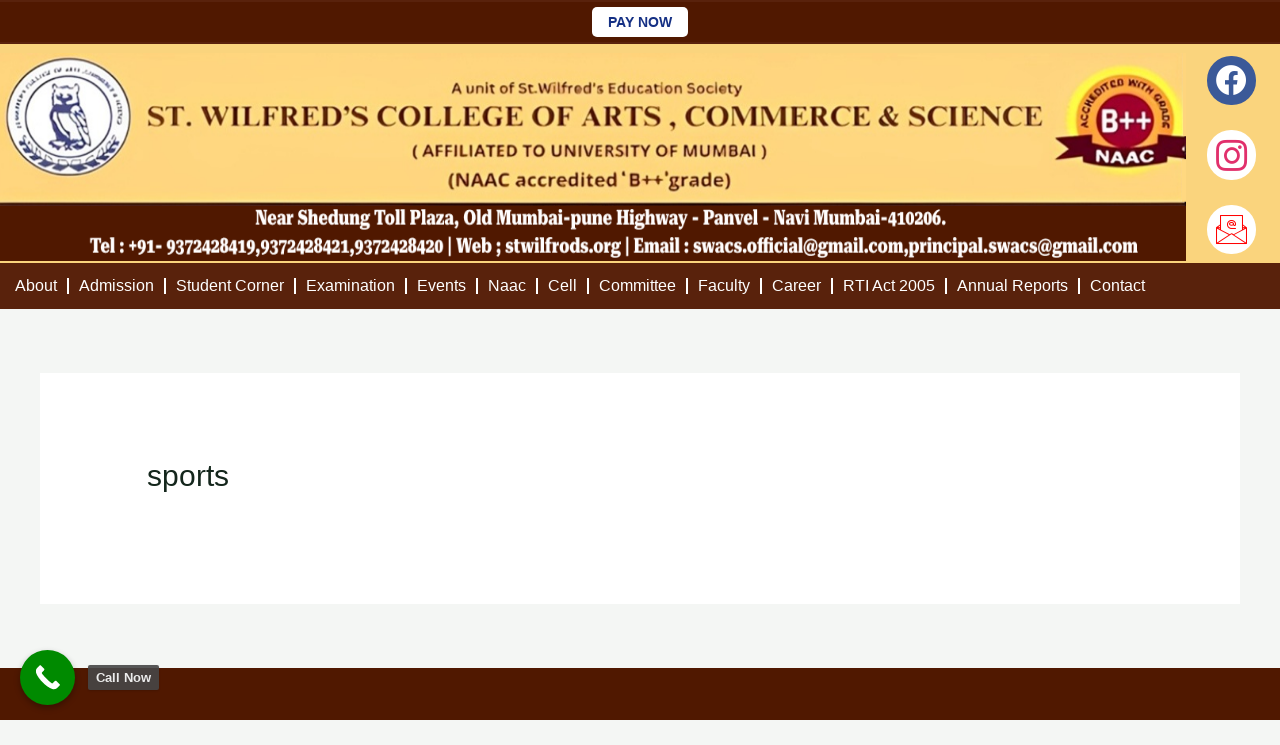

--- FILE ---
content_type: text/html; charset=UTF-8
request_url: https://stwilfreds.org/sports/
body_size: 46585
content:
<!DOCTYPE html><html lang="en-US"><head><script data-no-optimize="1">var litespeed_docref=sessionStorage.getItem("litespeed_docref");litespeed_docref&&(Object.defineProperty(document,"referrer",{get:function(){return litespeed_docref}}),sessionStorage.removeItem("litespeed_docref"));</script> <meta charset="UTF-8"><style id="litespeed-ccss">body,h1,h2,h5,html,li,p,ul{border:0;font-size:100%;font-style:inherit;font-weight:inherit;margin:0;outline:0;padding:0;vertical-align:baseline}html{-webkit-text-size-adjust:100%;-ms-text-size-adjust:100%}body{margin:0}main,nav{display:block}a{background-color:#fff0}a,a:visited{text-decoration:none}strong{font-weight:700}img{border:0}svg:not(:root){overflow:hidden}.ast-container{max-width:100%}.ast-container{margin-left:auto;margin-right:auto;padding-left:20px;padding-right:20px}.ast-container::after{content:"";display:table;clear:both}h1,h2,h5{clear:both}h1{color:#808285;font-size:2em;line-height:1.2}h2{color:#808285;font-size:1.7em;line-height:1.3}h5{color:#808285;line-height:1.6;font-size:1.2em}html{box-sizing:border-box}*,:after,:before{box-sizing:inherit}body{color:#808285;background:#fff;font-style:normal}ul{margin:0 0 1.5em 3em}ul{list-style:disc}li>ul{margin-bottom:0;margin-left:1.5em}strong{font-weight:700}i{font-style:italic}img{height:auto;max-width:100%}.button{color:#808285;font-weight:400;font-size:100%;margin:0;vertical-align:baseline}.button{border:1px solid;border-color:var(--ast-border-color);border-radius:2px;background:#e6e6e6;padding:.6em 1em .4em;color:#fff}a{color:#4169e1}.screen-reader-text{border:0;clip:rect(1px,1px,1px,1px);height:1px;margin:-1px;overflow:hidden;padding:0;position:absolute;width:1px;word-wrap:normal!important}#primary:after,#primary:before,.ast-container:after,.ast-container:before,.clear:after,.clear:before,.site-content:after,.site-content:before,.site-main:after,.site-main:before{content:"";display:table}#primary:after,.ast-container:after,.clear:after,.site-content:after,.site-main:after{clear:both}body{-webkit-font-smoothing:antialiased;-moz-osx-font-smoothing:grayscale}body:not(.logged-in){position:relative}#page{position:relative}a{text-decoration:none}img{vertical-align:middle}p{margin-bottom:1.75em}.button{border-radius:0;padding:18px 30px;border:0;box-shadow:none;text-shadow:none}body{line-height:1.85714285714286}.ast-single-post .entry-title{line-height:1.2}.entry-title{font-weight:var(--ast-blog-title-font-weight,normal)}body{background-color:#fff}#page{display:block}#primary{display:block;position:relative;float:left;width:100%}#primary{margin:4em 0}.ast-separate-container{background-color:#f5f5f5}.ast-separate-container #primary{padding:4em 0;margin:0;border:0}.ast-separate-container .ast-article-single:not(.ast-related-post){background-color:#fff}.ast-separate-container .ast-article-single{border-bottom:1px solid var(--ast-border-color);margin:0;padding:5.34em 6.67em}.ast-separate-container .ast-article-single{border-bottom:0}@media (max-width:1200px){.ast-separate-container .ast-article-single{margin:0;padding:3.34em 2.4em}}@media (min-width:993px){.ast-separate-container #primary{margin:4em 0;padding:0}}@media (max-width:992px){.ast-separate-container #primary{padding-left:0;padding-right:0}}body{overflow-x:hidden}.page .entry-header{margin-bottom:1.5em}.entry-header{margin-bottom:1.2em;word-wrap:break-word}.entry-content{word-wrap:break-word}.entry-content::after{display:table;clear:both;content:""}.entry-title{margin-bottom:.2em}@media (max-width:768px){.ast-separate-container .entry-header{margin-bottom:1em}}:root{--ast-post-nav-space:0;--ast-container-default-xlg-padding:6.67em;--ast-container-default-lg-padding:5.67em;--ast-container-default-slg-padding:4.34em;--ast-container-default-md-padding:3.34em;--ast-container-default-sm-padding:6.67em;--ast-container-default-xs-padding:2.4em;--ast-container-default-xxs-padding:1.4em;--ast-code-block-background:#EEEEEE;--ast-comment-inputs-background:#FAFAFA;--ast-normal-container-width:1200px;--ast-narrow-container-width:750px;--ast-blog-title-font-weight:normal;--ast-blog-meta-weight:inherit;--ast-global-color-primary:var(--ast-global-color-5);--ast-global-color-secondary:var(--ast-global-color-4);--ast-global-color-alternate-background:var(--ast-global-color-7);--ast-global-color-subtle-background:var(--ast-global-color-6);--ast-bg-style-guide:#F8FAFC;--ast-shadow-style-guide:0px 0px 4px 0 #00000057;--ast-global-dark-bg-style:#fff;--ast-global-dark-lfs:#fbfbfb;--ast-widget-bg-color:#fafafa;--ast-wc-container-head-bg-color:#fbfbfb;--ast-title-layout-bg:#eeeeee;--ast-search-border-color:#e7e7e7;--ast-lifter-hover-bg:#e6e6e6;--ast-gallery-block-color:#000;--srfm-color-input-label:var(--ast-global-color-2)}html{font-size:100%}a{color:var(--ast-global-color-0)}body{font-family:"Poppins",sans-serif;font-weight:400;font-size:16px;font-size:1rem;line-height:var(--ast-body-line-height,1.7em)}h1,h2,h5{font-family:"Poppins",sans-serif;font-weight:700}.entry-title{font-size:30px;font-size:1.875rem}h1{font-size:64px;font-size:4rem;font-family:"Poppins",sans-serif;line-height:1.4em}h2{font-size:34px;font-size:2.125rem;font-family:"Poppins",sans-serif;line-height:1.3em}h5{font-size:18px;font-size:1.125rem;line-height:1.2em;font-family:"Poppins",sans-serif}body,h1,h2,h5{color:var(--ast-global-color-3)}@media (max-width:921px){.ast-separate-container #primary{padding:1.5em 0}#primary{padding:1.5em 0;margin:0}.ast-separate-container .ast-article-single{padding:1.5em 2.14em}}.elementor-widget-heading h2.elementor-heading-title{line-height:1.3em}.elementor-widget-heading h5.elementor-heading-title{line-height:1.2em}.button{border-style:solid;border-top-width:0;border-right-width:0;border-left-width:0;border-bottom-width:0;color:#fff;border-color:var(--ast-global-color-0);background-color:var(--ast-global-color-0);padding-top:17px;padding-right:40px;padding-bottom:17px;padding-left:40px;font-family:inherit;font-weight:700;font-size:14px;font-size:.875rem;line-height:1em;text-transform:uppercase;border-top-left-radius:30px;border-top-right-radius:30px;border-bottom-right-radius:30px;border-bottom-left-radius:30px}@media (min-width:544px){.ast-container{max-width:100%}}@media (max-width:544px){.ast-separate-container .ast-article-single{padding:1.5em 1em}.ast-separate-container #content .ast-container{padding-left:.54em;padding-right:.54em}}body,.ast-separate-container{background-color:var(--ast-global-color-4);background-image:none}@media (max-width:921px){h1{font-size:44px}h2{font-size:32px}}@media (max-width:544px){h1{font-size:30px}h2{font-size:24px}h5{font-size:16px;font-size:1rem}}@media (max-width:921px){html{font-size:91.2%}}@media (max-width:544px){html{font-size:91.2%}}@media (min-width:922px){.ast-container{max-width:1240px}}:root{--ast-global-color-0:#1BAE70;--ast-global-color-1:#06752E;--ast-global-color-2:#14261C;--ast-global-color-3:#4E5652;--ast-global-color-4:#F4F6F4;--ast-global-color-5:#FFFFFF;--ast-global-color-6:#000000;--ast-global-color-7:#4B4F58;--ast-global-color-8:#F6F7F8}:root{--ast-border-color:#dddddd}header.entry-header .entry-title{font-size:30px;font-size:1.875rem}header.entry-header>*:not(:last-child){margin-bottom:10px}h1,h2,h5{color:var(--ast-global-color-2)}.elementor-screen-only,.screen-reader-text{top:0!important}.ast-separate-container .ast-article-single:not(.ast-related-post){background-color:var(--ast-global-color-5);background-image:none}@media (max-width:921px){.ast-separate-container .ast-article-single:not(.ast-related-post){background-color:#fff;background-image:none}}@media (max-width:544px){.ast-separate-container .ast-article-single:not(.ast-related-post){background-color:#fff;background-image:none}}:root{--e-global-color-astglobalcolor0:#1BAE70;--e-global-color-astglobalcolor1:#06752E;--e-global-color-astglobalcolor2:#14261C;--e-global-color-astglobalcolor3:#4E5652;--e-global-color-astglobalcolor4:#F4F6F4;--e-global-color-astglobalcolor5:#FFFFFF;--e-global-color-astglobalcolor6:#000000;--e-global-color-astglobalcolor7:#4B4F58;--e-global-color-astglobalcolor8:#F6F7F8}ul{box-sizing:border-box}.entry-content{counter-reset:footnotes}:root{--wp--preset--font-size--normal:16px;--wp--preset--font-size--huge:42px}.screen-reader-text{border:0;clip-path:inset(50%);height:1px;margin:-1px;overflow:hidden;padding:0;position:absolute;width:1px;word-wrap:normal!important}html :where(img[class*=wp-image-]){height:auto;max-width:100%}:root{--wp--preset--aspect-ratio--square:1;--wp--preset--aspect-ratio--4-3:4/3;--wp--preset--aspect-ratio--3-4:3/4;--wp--preset--aspect-ratio--3-2:3/2;--wp--preset--aspect-ratio--2-3:2/3;--wp--preset--aspect-ratio--16-9:16/9;--wp--preset--aspect-ratio--9-16:9/16;--wp--preset--color--black:#000000;--wp--preset--color--cyan-bluish-gray:#abb8c3;--wp--preset--color--white:#ffffff;--wp--preset--color--pale-pink:#f78da7;--wp--preset--color--vivid-red:#cf2e2e;--wp--preset--color--luminous-vivid-orange:#ff6900;--wp--preset--color--luminous-vivid-amber:#fcb900;--wp--preset--color--light-green-cyan:#7bdcb5;--wp--preset--color--vivid-green-cyan:#00d084;--wp--preset--color--pale-cyan-blue:#8ed1fc;--wp--preset--color--vivid-cyan-blue:#0693e3;--wp--preset--color--vivid-purple:#9b51e0;--wp--preset--color--ast-global-color-0:var(--ast-global-color-0);--wp--preset--color--ast-global-color-1:var(--ast-global-color-1);--wp--preset--color--ast-global-color-2:var(--ast-global-color-2);--wp--preset--color--ast-global-color-3:var(--ast-global-color-3);--wp--preset--color--ast-global-color-4:var(--ast-global-color-4);--wp--preset--color--ast-global-color-5:var(--ast-global-color-5);--wp--preset--color--ast-global-color-6:var(--ast-global-color-6);--wp--preset--color--ast-global-color-7:var(--ast-global-color-7);--wp--preset--color--ast-global-color-8:var(--ast-global-color-8);--wp--preset--gradient--vivid-cyan-blue-to-vivid-purple:linear-gradient(135deg,rgba(6,147,227,1) 0%,rgb(155,81,224) 100%);--wp--preset--gradient--light-green-cyan-to-vivid-green-cyan:linear-gradient(135deg,rgb(122,220,180) 0%,rgb(0,208,130) 100%);--wp--preset--gradient--luminous-vivid-amber-to-luminous-vivid-orange:linear-gradient(135deg,rgba(252,185,0,1) 0%,rgba(255,105,0,1) 100%);--wp--preset--gradient--luminous-vivid-orange-to-vivid-red:linear-gradient(135deg,rgba(255,105,0,1) 0%,rgb(207,46,46) 100%);--wp--preset--gradient--very-light-gray-to-cyan-bluish-gray:linear-gradient(135deg,rgb(238,238,238) 0%,rgb(169,184,195) 100%);--wp--preset--gradient--cool-to-warm-spectrum:linear-gradient(135deg,rgb(74,234,220) 0%,rgb(151,120,209) 20%,rgb(207,42,186) 40%,rgb(238,44,130) 60%,rgb(251,105,98) 80%,rgb(254,248,76) 100%);--wp--preset--gradient--blush-light-purple:linear-gradient(135deg,rgb(255,206,236) 0%,rgb(152,150,240) 100%);--wp--preset--gradient--blush-bordeaux:linear-gradient(135deg,rgb(254,205,165) 0%,rgb(254,45,45) 50%,rgb(107,0,62) 100%);--wp--preset--gradient--luminous-dusk:linear-gradient(135deg,rgb(255,203,112) 0%,rgb(199,81,192) 50%,rgb(65,88,208) 100%);--wp--preset--gradient--pale-ocean:linear-gradient(135deg,rgb(255,245,203) 0%,rgb(182,227,212) 50%,rgb(51,167,181) 100%);--wp--preset--gradient--electric-grass:linear-gradient(135deg,rgb(202,248,128) 0%,rgb(113,206,126) 100%);--wp--preset--gradient--midnight:linear-gradient(135deg,rgb(2,3,129) 0%,rgb(40,116,252) 100%);--wp--preset--font-size--small:13px;--wp--preset--font-size--medium:20px;--wp--preset--font-size--large:36px;--wp--preset--font-size--x-large:42px;--wp--preset--spacing--20:0.44rem;--wp--preset--spacing--30:0.67rem;--wp--preset--spacing--40:1rem;--wp--preset--spacing--50:1.5rem;--wp--preset--spacing--60:2.25rem;--wp--preset--spacing--70:3.38rem;--wp--preset--spacing--80:5.06rem;--wp--preset--shadow--natural:6px 6px 9px rgba(0, 0, 0, 0.2);--wp--preset--shadow--deep:12px 12px 50px rgba(0, 0, 0, 0.4);--wp--preset--shadow--sharp:6px 6px 0px rgba(0, 0, 0, 0.2);--wp--preset--shadow--outlined:6px 6px 0px -3px rgba(255, 255, 255, 1), 6px 6px rgba(0, 0, 0, 1);--wp--preset--shadow--crisp:6px 6px 0px rgba(0, 0, 0, 1)}:root{--wp--style--global--content-size:var(--wp--custom--ast-content-width-size);--wp--style--global--wide-size:var(--wp--custom--ast-wide-width-size)}:where(body){margin:0}:root{--wp--style--block-gap:24px}body{padding-top:0;padding-right:0;padding-bottom:0;padding-left:0}a:where(:not(.wp-element-button)){text-decoration:none}@media (prefers-color-scheme:dark){:root{--viewer-primary-color:#343434;--viewer-icons-color:#f2f2f6;--viewer-icons-hover-bgcolor:#453838}}@media (prefers-color-scheme:light){:root{--viewer-primary-color:#f2f2f6;--viewer-icons-color:#343434;--viewer-icons-hover-bgcolor:#e5e1e9}}:root{--plyr-control-icon-size:15px;--plyr-range-track-height:3px;--plyr-range-thumb-height:10px}body{margin:0;padding:0}.clear{clear:both}.elementor-screen-only,.screen-reader-text{height:1px;margin:-1px;overflow:hidden;padding:0;position:absolute;top:-10000em;width:1px;clip:rect(0,0,0,0);border:0}.elementor *,.elementor :after,.elementor :before{box-sizing:border-box}.elementor a{box-shadow:none;text-decoration:none}.elementor img{border:none;border-radius:0;box-shadow:none;height:auto;max-width:100%}.elementor-widget-wrap .elementor-element.elementor-widget__width-initial{max-width:100%}@media (max-width:1024px){.elementor-widget-wrap .elementor-element.elementor-widget-tablet__width-initial{max-width:100%}}.elementor-element{--flex-direction:initial;--flex-wrap:initial;--justify-content:initial;--align-items:initial;--align-content:initial;--gap:initial;--flex-basis:initial;--flex-grow:initial;--flex-shrink:initial;--order:initial;--align-self:initial;align-self:var(--align-self);flex-basis:var(--flex-basis);flex-grow:var(--flex-grow);flex-shrink:var(--flex-shrink);order:var(--order)}.elementor-element:where(.e-con-full,.elementor-widget){align-content:var(--align-content);align-items:var(--align-items);flex-direction:var(--flex-direction);flex-wrap:var(--flex-wrap);gap:var(--row-gap) var(--column-gap);justify-content:var(--justify-content)}.elementor-invisible{visibility:hidden}.elementor-align-left{text-align:left}:root{--page-title-display:block}h1.entry-title{display:var(--page-title-display)}.elementor-section{position:relative}.elementor-section .elementor-container{display:flex;margin-left:auto;margin-right:auto;position:relative}@media (max-width:1024px){.elementor-section .elementor-container{flex-wrap:wrap}}.elementor-section.elementor-section-boxed>.elementor-container{max-width:1140px}.elementor-widget-wrap{align-content:flex-start;flex-wrap:wrap;position:relative;width:100%}.elementor:not(.elementor-bc-flex-widget) .elementor-widget-wrap{display:flex}.elementor-widget-wrap>.elementor-element{width:100%}.elementor-widget{position:relative}.elementor-widget:not(:last-child){margin-bottom:var(--kit-widget-spacing,20px)}.elementor-column{display:flex;min-height:1px;position:relative}.elementor-column-gap-default>.elementor-column>.elementor-element-populated{padding:10px}.elementor-column-gap-extended>.elementor-column>.elementor-element-populated{padding:15px}@media (min-width:768px){.elementor-column.elementor-col-25{width:25%}.elementor-column.elementor-col-33{width:33.333%}.elementor-column.elementor-col-66{width:66.666%}.elementor-column.elementor-col-100{width:100%}}@media (max-width:767px){.elementor-column{width:100%}}.elementor-grid{display:grid;grid-column-gap:var(--grid-column-gap);grid-row-gap:var(--grid-row-gap)}.elementor-grid .elementor-grid-item{min-width:0}.elementor-grid-0 .elementor-grid{display:inline-block;margin-bottom:calc(-1*var(--grid-row-gap));width:100%;word-spacing:var(--grid-column-gap)}.elementor-grid-0 .elementor-grid .elementor-grid-item{display:inline-block;margin-bottom:var(--grid-row-gap);word-break:break-word}@media (prefers-reduced-motion:no-preference){html{scroll-behavior:smooth}}.elementor-heading-title{line-height:1;margin:0;padding:0}.elementor-icon{color:#69727d;display:inline-block;font-size:50px;line-height:1;text-align:center}.elementor-icon i{display:block;height:1em;position:relative;width:1em}.elementor-icon i:before{left:50%;position:absolute;transform:translateX(-50%)}.elementor-shape-square .elementor-icon{border-radius:0}.elementor-shape-circle .elementor-icon{border-radius:50%}@media (max-width:767px){.elementor .elementor-hidden-mobile{display:none}}.elementor-widget-image{text-align:center}.elementor-widget-image img{display:inline-block;vertical-align:middle}.elementor-widget-social-icons.elementor-grid-0 .elementor-widget-container{font-size:0;line-height:1}.elementor-widget-social-icons .elementor-grid{grid-column-gap:var(--grid-column-gap,5px);grid-row-gap:var(--grid-row-gap,5px);grid-template-columns:var(--grid-template-columns);justify-content:var(--justify-content,center);justify-items:var(--justify-content,center)}.elementor-icon.elementor-social-icon{font-size:var(--icon-size,25px);height:calc(var(--icon-size, 25px) + 2*var(--icon-padding, .5em));line-height:var(--icon-size,25px);width:calc(var(--icon-size, 25px) + 2*var(--icon-padding, .5em))}.elementor-social-icon{--e-social-icon-icon-color:#fff;align-items:center;background-color:#69727d;display:inline-flex;justify-content:center;text-align:center}.elementor-social-icon i{color:var(--e-social-icon-icon-color)}.elementor-social-icon:last-child{margin:0}.elementor-social-icon-facebook,.elementor-social-icon-facebook-f{background-color:#3b5998}.elementor-social-icon-instagram{background-color:#262626}.elementor-item:after,.elementor-item:before{display:block;position:absolute}.elementor-item:not(:hover):not(:focus):not(.elementor-item-active):not(.highlighted):after,.elementor-item:not(:hover):not(:focus):not(.elementor-item-active):not(.highlighted):before{opacity:0}.elementor-item-active:after,.elementor-item-active:before{transform:scale(1)}.e--pointer-underline .elementor-item:after,.e--pointer-underline .elementor-item:before{background-color:#3f444b;height:3px;left:0;width:100%;z-index:2}.e--pointer-underline .elementor-item:after{bottom:0;content:""}.elementor-nav-menu--main .elementor-nav-menu a{padding:13px 20px}.elementor-nav-menu--main .elementor-nav-menu ul{border-style:solid;border-width:0;padding:0;position:absolute;width:12em}.elementor-nav-menu--layout-horizontal{display:flex}.elementor-nav-menu--layout-horizontal .elementor-nav-menu{display:flex;flex-wrap:wrap}.elementor-nav-menu--layout-horizontal .elementor-nav-menu a{flex-grow:1;white-space:nowrap}.elementor-nav-menu--layout-horizontal .elementor-nav-menu>li{display:flex}.elementor-nav-menu--layout-horizontal .elementor-nav-menu>li ul{top:100%!important}.elementor-nav-menu--layout-horizontal .elementor-nav-menu>li:not(:first-child)>a{margin-inline-start:var(--e-nav-menu-horizontal-menu-item-margin)}.elementor-nav-menu--layout-horizontal .elementor-nav-menu>li:not(:first-child)>ul{left:var(--e-nav-menu-horizontal-menu-item-margin)!important}.elementor-nav-menu--layout-horizontal .elementor-nav-menu>li:not(:last-child)>a{margin-inline-end:var(--e-nav-menu-horizontal-menu-item-margin)}.elementor-nav-menu--layout-horizontal .elementor-nav-menu>li:not(:last-child):after{align-self:center;border-color:var(--e-nav-menu-divider-color,#000);border-left-style:var(--e-nav-menu-divider-style,solid);border-left-width:var(--e-nav-menu-divider-width,2px);content:var(--e-nav-menu-divider-content,none);height:var(--e-nav-menu-divider-height,35%)}.elementor-widget-nav-menu .elementor-widget-container{display:flex;flex-direction:column}.elementor-nav-menu{position:relative;z-index:2}.elementor-nav-menu:after{clear:both;content:" ";display:block;font:0/0 serif;height:0;overflow:hidden;visibility:hidden}.elementor-nav-menu,.elementor-nav-menu li,.elementor-nav-menu ul{display:block;line-height:normal;list-style:none;margin:0;padding:0}.elementor-nav-menu ul{display:none}.elementor-nav-menu ul ul a{border-left:16px solid #fff0}.elementor-nav-menu ul ul ul a{border-left:24px solid #fff0}.elementor-nav-menu ul ul ul ul a{border-left:32px solid #fff0}.elementor-nav-menu a,.elementor-nav-menu li{position:relative}.elementor-nav-menu li{border-width:0}.elementor-nav-menu a{align-items:center;display:flex}.elementor-nav-menu a{line-height:20px;padding:10px 20px}.elementor-sub-item.elementor-item-active{background-color:#3f444b;color:#fff}.elementor-menu-toggle{align-items:center;background-color:rgb(0 0 0/.05);border:0 solid;border-radius:3px;color:#33373d;display:flex;font-size:var(--nav-menu-icon-size,22px);justify-content:center;padding:.25em}.elementor-menu-toggle:not(.elementor-active) .elementor-menu-toggle__icon--close{display:none}.elementor-nav-menu--dropdown{background-color:#fff;font-size:13px}.elementor-nav-menu--dropdown.elementor-nav-menu__container{margin-top:10px;overflow-x:hidden;overflow-y:auto;transform-origin:top}.elementor-nav-menu--dropdown.elementor-nav-menu__container .elementor-sub-item{font-size:.85em}.elementor-nav-menu--dropdown a{color:#33373d}ul.elementor-nav-menu--dropdown a{border-inline-start:8px solid #fff0;text-shadow:none}.elementor-nav-menu--toggle{--menu-height:100vh}.elementor-nav-menu--toggle .elementor-menu-toggle:not(.elementor-active)+.elementor-nav-menu__container{max-height:0;overflow:hidden;transform:scaleY(0)}@media (max-width:1024px){.elementor-nav-menu--dropdown-tablet .elementor-nav-menu--main{display:none}}@media (min-width:1025px){.elementor-nav-menu--dropdown-tablet .elementor-menu-toggle,.elementor-nav-menu--dropdown-tablet .elementor-nav-menu--dropdown{display:none}.elementor-nav-menu--dropdown-tablet nav.elementor-nav-menu--dropdown.elementor-nav-menu__container{overflow-y:hidden}}.elementor-widget-heading .elementor-heading-title.elementor-size-medium{font-size:19px}.elementor-widget-heading .elementor-heading-title.elementor-size-xl{font-size:39px}.elementor-widget-divider{--divider-border-style:none;--divider-border-width:1px;--divider-color:#0c0d0e;--divider-icon-size:20px;--divider-element-spacing:10px;--divider-pattern-height:24px;--divider-pattern-size:20px;--divider-pattern-url:none;--divider-pattern-repeat:repeat-x}.elementor-widget-divider .elementor-divider{display:flex}.elementor-widget-divider .elementor-divider-separator{direction:ltr;display:flex;margin:0}.elementor-widget-divider:not(.elementor-widget-divider--view-line_text):not(.elementor-widget-divider--view-line_icon) .elementor-divider-separator{border-block-start:var(--divider-border-width) var(--divider-border-style) var(--divider-color)}.elementor-widget .elementor-icon-list-items{list-style-type:none;margin:0;padding:0}.elementor-widget .elementor-icon-list-item{margin:0;padding:0;position:relative}.elementor-widget .elementor-icon-list-item:after{bottom:0;position:absolute;width:100%}.elementor-widget .elementor-icon-list-item,.elementor-widget .elementor-icon-list-item a{align-items:var(--icon-vertical-align,center);display:flex;font-size:inherit}.elementor-widget .elementor-icon-list-icon+.elementor-icon-list-text{align-self:center;padding-inline-start:5px}.elementor-widget .elementor-icon-list-icon{display:flex;position:relative;top:var(--icon-vertical-offset,initial)}.elementor-widget .elementor-icon-list-icon i{font-size:var(--e-icon-list-icon-size);width:1.25em}.elementor-widget.elementor-widget-icon-list .elementor-icon-list-icon{text-align:var(--e-icon-list-icon-align)}.elementor-widget.elementor-list-item-link-full_width a{width:100%}.elementor-widget.elementor-align-left .elementor-icon-list-item,.elementor-widget.elementor-align-left .elementor-icon-list-item a{justify-content:flex-start;text-align:left}.elementor-widget:not(.elementor-align-right) .elementor-icon-list-item:after{left:0}@media (min-width:-1){.elementor-widget:not(.elementor-widescreen-align-right) .elementor-icon-list-item:after{left:0}.elementor-widget:not(.elementor-widescreen-align-left) .elementor-icon-list-item:after{right:0}}@media (max-width:-1){.elementor-widget:not(.elementor-laptop-align-right) .elementor-icon-list-item:after{left:0}.elementor-widget:not(.elementor-laptop-align-left) .elementor-icon-list-item:after{right:0}.elementor-widget:not(.elementor-tablet_extra-align-right) .elementor-icon-list-item:after{left:0}.elementor-widget:not(.elementor-tablet_extra-align-left) .elementor-icon-list-item:after{right:0}}@media (max-width:1024px){.elementor-widget:not(.elementor-tablet-align-right) .elementor-icon-list-item:after{left:0}.elementor-widget:not(.elementor-tablet-align-left) .elementor-icon-list-item:after{right:0}}@media (max-width:-1){.elementor-widget:not(.elementor-mobile_extra-align-right) .elementor-icon-list-item:after{left:0}.elementor-widget:not(.elementor-mobile_extra-align-left) .elementor-icon-list-item:after{right:0}}@media (max-width:767px){.elementor-widget:not(.elementor-mobile-align-right) .elementor-icon-list-item:after{left:0}.elementor-widget:not(.elementor-mobile-align-left) .elementor-icon-list-item:after{right:0}}.elementor .elementor-element ul.elementor-icon-list-items{padding:0}[class*=" eicon-"]{display:inline-block;font-family:eicons;font-size:inherit;font-weight:400;font-style:normal;font-variant:normal;line-height:1;text-rendering:auto;-webkit-font-smoothing:antialiased;-moz-osx-font-smoothing:grayscale}.eicon-menu-bar:before{content:""}.eicon-close:before{content:""}.elementor-kit-442{--e-global-color-primary:#6EC1E4;--e-global-color-secondary:#54595F;--e-global-color-text:#7A7A7A;--e-global-color-accent:#61CE70;--e-global-color-919b8e2:#730607;--e-global-color-1a508ad:#4A0E0E;--e-global-color-2ba1e73:#000F2B;--e-global-color-18ac5f9:#153084;--e-global-color-db02fed:#081F4E;--e-global-typography-primary-font-family:"Roboto";--e-global-typography-primary-font-weight:600;--e-global-typography-secondary-font-family:"Roboto Slab";--e-global-typography-secondary-font-weight:400;--e-global-typography-text-font-family:"Roboto";--e-global-typography-text-font-weight:400;--e-global-typography-accent-font-family:"Roboto";--e-global-typography-accent-font-weight:500}.elementor-section.elementor-section-boxed>.elementor-container{max-width:1140px}.elementor-widget:not(:last-child){margin-block-end:20px}.elementor-element{--widgets-spacing:20px 20px;--widgets-spacing-row:20px;--widgets-spacing-column:20px}h1.entry-title{display:var(--page-title-display)}@media (max-width:1024px){.elementor-section.elementor-section-boxed>.elementor-container{max-width:1024px}}@media (max-width:767px){.elementor-section.elementor-section-boxed>.elementor-container{max-width:767px}}.fab,.fas{-moz-osx-font-smoothing:grayscale;-webkit-font-smoothing:antialiased;display:inline-block;font-style:normal;font-variant:normal;text-rendering:auto;line-height:1}.fa-arrow-alt-circle-right:before{content:""}.fa-facebook:before{content:""}.fa-facebook-f:before{content:""}.fa-instagram:before{content:""}.fab{font-family:"Font Awesome 5 Brands"}.fab{font-weight:400}.fas{font-family:"Font Awesome 5 Free"}.fas{font-weight:900}.elementor-4557 .elementor-element.elementor-element-bcb0529:not(.elementor-motion-effects-element-type-background){background-color:#59220c}.elementor-4557 .elementor-element.elementor-element-bcb0529{overflow:hidden;margin-top:0;margin-bottom:0;padding:0 0 0 0}.elementor-4557 .elementor-element.elementor-element-ff85e2d:not(.elementor-motion-effects-element-type-background)>.elementor-widget-wrap{background-color:#59220c}.elementor-4557 .elementor-element.elementor-element-ff85e2d>.elementor-element-populated{margin:0 0 0 0;--e-column-margin-right:0px;--e-column-margin-left:0px;padding:0 0 0 0}.elementor-4557 .elementor-element.elementor-element-61dec19>.elementor-widget-container{margin:0 0 0 0;padding:0 0 0 0}.elementor-4557 .elementor-element.elementor-element-68e8157>.elementor-container>.elementor-column>.elementor-widget-wrap{align-content:center;align-items:center}.elementor-4557 .elementor-element.elementor-element-68e8157:not(.elementor-motion-effects-element-type-background){background-color:#fad47d}.elementor-4557 .elementor-element.elementor-element-68e8157{margin-top:0;margin-bottom:0;padding:0 0 0 0}.elementor-4557 .elementor-element.elementor-element-f4196c7{width:var(--container-widget-width,107.205%);max-width:107.205%;--container-widget-width:107.205%;--container-widget-flex-grow:0}.elementor-4557 .elementor-element.elementor-element-f4196c7>.elementor-widget-container{margin:-1px -219px 0-13px;padding:0 0 0 0}.elementor-4557 .elementor-element.elementor-element-f4196c7 img{width:100%;max-width:100%;height:208px}.elementor-4557 .elementor-element.elementor-element-7411ca2>.elementor-element-populated{margin:0 0 0 215px;--e-column-margin-right:0px;--e-column-margin-left:215px;padding:0 0 0 0}.elementor-4557 .elementor-element.elementor-element-959d0b0{--grid-template-columns:repeat(0, auto);--icon-size:31px;--grid-column-gap:0px;--grid-row-gap:0px}.elementor-4557 .elementor-element.elementor-element-959d0b0 .elementor-widget-container{text-align:center}.elementor-4557 .elementor-element.elementor-element-959d0b0>.elementor-widget-container{margin:0 0 5px 0}.elementor-4557 .elementor-element.elementor-element-959d0b0 .elementor-social-icon{--icon-padding:0.3em}.elementor-4557 .elementor-element.elementor-element-67b2aef .elementor-repeater-item-3dc06d6.elementor-social-icon{background-color:#FFF}.elementor-4557 .elementor-element.elementor-element-67b2aef .elementor-repeater-item-3dc06d6.elementor-social-icon i{color:#E1306C}.elementor-4557 .elementor-element.elementor-element-67b2aef{--grid-template-columns:repeat(0, auto);--icon-size:31px;--grid-column-gap:0px;--grid-row-gap:56px}.elementor-4557 .elementor-element.elementor-element-67b2aef .elementor-widget-container{text-align:center}.elementor-4557 .elementor-element.elementor-element-67b2aef>.elementor-widget-container{margin:0 0 5px 0}.elementor-4557 .elementor-element.elementor-element-67b2aef .elementor-social-icon{--icon-padding:0.3em}.elementor-4557 .elementor-element.elementor-element-1f05c4f .elementor-repeater-item-3dc06d6.elementor-social-icon{background-color:#FFF}.elementor-4557 .elementor-element.elementor-element-1f05c4f .elementor-repeater-item-3dc06d6.elementor-social-icon i{color:#FF0303}.elementor-4557 .elementor-element.elementor-element-1f05c4f{--grid-template-columns:repeat(0, auto);--icon-size:31px;--grid-column-gap:0px;--grid-row-gap:56px}.elementor-4557 .elementor-element.elementor-element-1f05c4f .elementor-widget-container{text-align:center}.elementor-4557 .elementor-element.elementor-element-1f05c4f>.elementor-widget-container{margin:0 0 5px 0}.elementor-4557 .elementor-element.elementor-element-1f05c4f .elementor-social-icon{--icon-padding:0.3em}.elementor-4557 .elementor-element.elementor-element-0c15082>.elementor-element-populated{margin:0 0 0 0;--e-column-margin-right:0px;--e-column-margin-left:0px;padding:0 0 0 0}.elementor-4557 .elementor-element.elementor-element-78c919f>.elementor-widget-container{background-color:#59220c;margin:-8px 0 0 0}.elementor-4557 .elementor-element.elementor-element-78c919f .elementor-menu-toggle{margin:0 auto}.elementor-4557 .elementor-element.elementor-element-78c919f .elementor-nav-menu--main .elementor-item{color:#FFF;fill:#FFF;padding-left:15px;padding-right:15px}.elementor-4557 .elementor-element.elementor-element-78c919f{--e-nav-menu-divider-content:"";--e-nav-menu-divider-style:solid;--e-nav-menu-divider-color:#FFFFFF;--e-nav-menu-horizontal-menu-item-margin:calc( -10px / 2 )}.elementor-4557 .elementor-element.elementor-element-78c919f .elementor-nav-menu--dropdown a,.elementor-4557 .elementor-element.elementor-element-78c919f .elementor-menu-toggle{color:#FDFDFD}.elementor-4557 .elementor-element.elementor-element-78c919f .elementor-nav-menu--dropdown{background-color:var(--e-global-color-18ac5f9)}.elementor-4557 .elementor-element.elementor-element-78c919f .elementor-nav-menu--dropdown a.elementor-item-active{color:var(--e-global-color-18ac5f9)}.elementor-4557 .elementor-element.elementor-element-78c919f .elementor-nav-menu--dropdown a.elementor-item-active{background-color:#FFF}.elementor-4557 .elementor-element.elementor-element-78c919f .elementor-nav-menu--dropdown li:not(:last-child){border-style:solid;border-color:#FFF;border-bottom-width:1px}.elementor-location-header:before,.elementor-location-footer:before{content:"";display:table;clear:both}@media (min-width:768px){.elementor-4557 .elementor-element.elementor-element-f106c02{width:76.301%}.elementor-4557 .elementor-element.elementor-element-7411ca2{width:23%}.elementor-4557 .elementor-element.elementor-element-0c15082{width:100%}}@media (max-width:1024px) and (min-width:768px){.elementor-4557 .elementor-element.elementor-element-f106c02{width:100%}.elementor-4557 .elementor-element.elementor-element-7411ca2{width:100%}}@media (max-width:1024px){.elementor-4557 .elementor-element.elementor-element-ff85e2d.elementor-column>.elementor-widget-wrap{justify-content:center}.elementor-4557 .elementor-element.elementor-element-ff85e2d>.elementor-element-populated{margin:0 0 0 0;--e-column-margin-right:0px;--e-column-margin-left:0px;padding:0 0 0 0}.elementor-4557 .elementor-element.elementor-element-61dec19{width:var(--container-widget-width,818.684px);max-width:818.684px;--container-widget-width:818.684px;--container-widget-flex-grow:0}.elementor-4557 .elementor-element.elementor-element-68e8157{margin-top:0;margin-bottom:0;padding:0 0 0 0}.elementor-4557 .elementor-element.elementor-element-f106c02>.elementor-element-populated{margin:0 0 0 50px;--e-column-margin-right:0px;--e-column-margin-left:50px;padding:0 0 0 3px}.elementor-4557 .elementor-element.elementor-element-f4196c7{width:var(--container-widget-width,537.094px);max-width:537.094px;--container-widget-width:537.094px;--container-widget-flex-grow:0}.elementor-4557 .elementor-element.elementor-element-f4196c7>.elementor-widget-container{margin:0-162px 0-53px}.elementor-4557 .elementor-element.elementor-element-f4196c7 img{width:100%;max-width:100%;height:179px}.elementor-4557 .elementor-element.elementor-element-7411ca2>.elementor-widget-wrap>.elementor-widget:not(.elementor-widget__width-auto):not(.elementor-widget__width-initial):not(:last-child):not(.elementor-absolute){margin-bottom:0}.elementor-4557 .elementor-element.elementor-element-7411ca2>.elementor-element-populated{margin:0 0 0 28px;--e-column-margin-right:0px;--e-column-margin-left:28px}}@media (max-width:767px){.elementor-4557 .elementor-element.elementor-element-f106c02{width:100%}.elementor-4557 .elementor-element.elementor-element-f106c02>.elementor-element-populated{margin:0 0 0-4px;--e-column-margin-right:0px;--e-column-margin-left:-4px;padding:0 0 0 0}.elementor-4557 .elementor-element.elementor-element-f4196c7>.elementor-widget-container{margin:-4px -4px -4px -4px}.elementor-4557 .elementor-element.elementor-element-f4196c7 img{width:100%;max-width:100%;height:500px}}.elementor-4577 .elementor-element.elementor-element-e5f2ec1>.elementor-container>.elementor-column>.elementor-widget-wrap{align-content:center;align-items:center}.elementor-4577 .elementor-element.elementor-element-e5f2ec1:not(.elementor-motion-effects-element-type-background){background-color:#501800}.elementor-4577 .elementor-element.elementor-element-e5f2ec1{padding:75px 0 30px 0}.elementor-4577 .elementor-element.elementor-element-8a3f3af.elementor-column.elementor-element[data-element_type="column"]>.elementor-widget-wrap.elementor-element-populated{align-content:flex-start;align-items:flex-start}.elementor-4577 .elementor-element.elementor-element-8a3f3af>.elementor-element-populated{padding:1em 1em 1em 1em}.elementor-4577 .elementor-element.elementor-element-c830e74>.elementor-widget-container{padding:0 0 0 0}.elementor-4577 .elementor-element.elementor-element-c830e74{text-align:left}.elementor-4577 .elementor-element.elementor-element-c830e74 .elementor-heading-title{font-family:"Proza Libre",Sans-serif;font-size:1rem;font-weight:100;text-transform:uppercase;line-height:1em;letter-spacing:1px;color:#fff}.elementor-4577 .elementor-element.elementor-element-5b82d23{--divider-border-style:solid;--divider-color:#ffffff;--divider-border-width:1px}.elementor-4577 .elementor-element.elementor-element-5b82d23 .elementor-divider-separator{width:6%;margin:0 auto;margin-left:0}.elementor-4577 .elementor-element.elementor-element-5b82d23 .elementor-divider{text-align:left;padding-block-start:4px;padding-block-end:4px}.elementor-4577 .elementor-element.elementor-element-e12aa2e>.elementor-widget-container{margin:0 0 40px 0}.elementor-4577 .elementor-element.elementor-element-e12aa2e{text-align:justify;font-family:"Source Sans Pro",Sans-serif;font-size:.9rem;line-height:1.8em;letter-spacing:1px;color:#fff}.elementor-4577 .elementor-element.elementor-element-7686279.elementor-column.elementor-element[data-element_type="column"]>.elementor-widget-wrap.elementor-element-populated{align-content:flex-start;align-items:flex-start}.elementor-4577 .elementor-element.elementor-element-7686279>.elementor-element-populated{padding:1em 1em 1em 1em}.elementor-4577 .elementor-element.elementor-element-5a01b39>.elementor-widget-container{padding:0 0 0 0}.elementor-4577 .elementor-element.elementor-element-5a01b39{text-align:left}.elementor-4577 .elementor-element.elementor-element-5a01b39 .elementor-heading-title{font-family:"Proza Libre",Sans-serif;font-size:1rem;font-weight:100;text-transform:uppercase;line-height:1em;letter-spacing:1px;color:#fff}.elementor-4577 .elementor-element.elementor-element-7109d6b{--divider-border-style:solid;--divider-color:#ffffff;--divider-border-width:1px}.elementor-4577 .elementor-element.elementor-element-7109d6b .elementor-divider-separator{width:6%;margin:0 auto;margin-left:0}.elementor-4577 .elementor-element.elementor-element-7109d6b .elementor-divider{text-align:left;padding-block-start:4px;padding-block-end:4px}.elementor-4577 .elementor-element.elementor-element-fb7d8da.elementor-column.elementor-element[data-element_type="column"]>.elementor-widget-wrap.elementor-element-populated{align-content:flex-start;align-items:flex-start}.elementor-4577 .elementor-element.elementor-element-fb7d8da>.elementor-element-populated{padding:1em 1em 1em 1em}.elementor-4577 .elementor-element.elementor-element-41c8819>.elementor-widget-container{padding:0 0 0 0}.elementor-4577 .elementor-element.elementor-element-41c8819{text-align:left}.elementor-4577 .elementor-element.elementor-element-41c8819 .elementor-heading-title{font-family:"Proza Libre",Sans-serif;font-size:1rem;font-weight:100;text-transform:uppercase;line-height:1em;letter-spacing:1px;color:#fff}.elementor-4577 .elementor-element.elementor-element-fc297c8{--divider-border-style:solid;--divider-color:#ffffff;--divider-border-width:1px}.elementor-4577 .elementor-element.elementor-element-fc297c8 .elementor-divider-separator{width:6%;margin:0 auto;margin-left:0}.elementor-4577 .elementor-element.elementor-element-fc297c8 .elementor-divider{text-align:left;padding-block-start:4px;padding-block-end:4px}.elementor-4577 .elementor-element.elementor-element-10b24b5 .elementor-icon-list-icon i{color:#fff}.elementor-4577 .elementor-element.elementor-element-10b24b5{--e-icon-list-icon-size:14px;--icon-vertical-offset:0px}.elementor-4577 .elementor-element.elementor-element-10b24b5 .elementor-icon-list-item>a{font-family:"Proza Libre",Sans-serif;font-size:.9rem;letter-spacing:.5px}.elementor-4577 .elementor-element.elementor-element-10b24b5 .elementor-icon-list-text{color:#fff}.elementor-4577 .elementor-element.elementor-element-ebe4aa0.elementor-column.elementor-element[data-element_type="column"]>.elementor-widget-wrap.elementor-element-populated{align-content:flex-start;align-items:flex-start}.elementor-4577 .elementor-element.elementor-element-ebe4aa0>.elementor-element-populated{padding:1em 1em 1em 1em}.elementor-4577 .elementor-element.elementor-element-0b4fbbe>.elementor-widget-container{padding:0 0 0 0}.elementor-4577 .elementor-element.elementor-element-0b4fbbe{text-align:left}.elementor-4577 .elementor-element.elementor-element-0b4fbbe .elementor-heading-title{font-family:"Proza Libre",Sans-serif;font-size:1rem;font-weight:100;text-transform:uppercase;line-height:1em;letter-spacing:1px;color:#fff}.elementor-4577 .elementor-element.elementor-element-ed32f41{--divider-border-style:solid;--divider-color:#ffffff;--divider-border-width:1px}.elementor-4577 .elementor-element.elementor-element-ed32f41 .elementor-divider-separator{width:6%;margin:0 auto;margin-left:0}.elementor-4577 .elementor-element.elementor-element-ed32f41 .elementor-divider{text-align:left;padding-block-start:4px;padding-block-end:4px}.elementor-4577 .elementor-element.elementor-element-41736f4{--grid-template-columns:repeat(0, auto);--icon-size:14px;--grid-column-gap:15px;--grid-row-gap:0px}.elementor-4577 .elementor-element.elementor-element-41736f4 .elementor-widget-container{text-align:left}.elementor-4577 .elementor-element.elementor-element-41736f4 .elementor-social-icon{background-color:#fff;--icon-padding:0.9em}.elementor-4577 .elementor-element.elementor-element-41736f4 .elementor-social-icon i{color:#333}.elementor-location-header:before,.elementor-location-footer:before{content:"";display:table;clear:both}@media (max-width:1024px){.elementor-4577 .elementor-element.elementor-element-e5f2ec1{padding:100px 25px 100px 25px}}@media (max-width:767px){.elementor-4577 .elementor-element.elementor-element-e5f2ec1{padding:50px 20px 50px 20px}}:focus{outline:0}.ekit-wid-con .ekit-review-card--date,.ekit-wid-con .ekit-review-card--desc{grid-area:date}.ekit-wid-con .ekit-review-card--image{width:60px;height:60px;grid-area:thumbnail;min-width:60px;border-radius:50%;background-color:#eae9f7;display:-webkit-box;display:-ms-flexbox;display:flex;-webkit-box-pack:center;-ms-flex-pack:center;justify-content:center;-webkit-box-align:center;-ms-flex-align:center;align-items:center;padding:1rem;position:relative}.ekit-wid-con .ekit-review-card--thumbnail{grid-area:thumbnail;padding-right:1rem}.ekit-wid-con .ekit-review-card--name{grid-area:name;font-size:14px;font-weight:700;margin:0 0 .25rem 0}.ekit-wid-con .ekit-review-card--stars{grid-area:stars;color:#f4be28;font-size:13px;line-height:20px}.ekit-wid-con .ekit-review-card--comment{grid-area:comment;font-size:16px;line-height:22px;font-weight:400;color:#32323d}.ekit-wid-con .ekit-review-card--actions{grid-area:actions}.ekit-wid-con .ekit-review-card--posted-on{display:-webkit-box;display:-ms-flexbox;display:flex;grid-area:posted-on}#callnowbutton{display:none}@media screen{#callnowbutton.cnb-displaymode-always{display:block;position:fixed;text-decoration:none}}#callnowbutton.cnb-single{width:55px;height:55px;border-radius:50%;box-shadow:0 3px 6px rgb(0 0 0/.3);background-position:center;background-size:35px 35px;background-repeat:no-repeat}.cnb-single.cnb-left{bottom:15px;left:20px}.cnb-single.cnb-left span{left:68px}.cnb-single.cnb-text span{-moz-osx-font-smoothing:grayscale;display:block;width:auto;background-color:rgb(70 70 70/.9);position:absolute;border-radius:2px;font-family:helvetica,arial,sans-serif;padding:6px 8px;font-size:13px;font-weight:700;color:#ECECEC;top:15px;box-shadow:0 1px 2px rgb(0 0 0/.15);word-break:keep-all;line-height:1em;text-overflow:ellipsis;vertical-align:middle;white-space:nowrap}.cnb-zindex-10{z-index:2147483647}.fab,.fas{-moz-osx-font-smoothing:grayscale;-webkit-font-smoothing:antialiased;display:inline-block;font-style:normal;font-variant:normal;text-rendering:auto;line-height:1}.fa-arrow-alt-circle-right:before{content:""}.fa-facebook:before{content:""}.fa-facebook-f:before{content:""}.fa-instagram:before{content:""}.fab{font-family:"Font Awesome 5 Brands";font-weight:400}.icon,.icon::before{font-family:elementskit!important;speak:none;font-style:normal;font-weight:400;font-variant:normal;text-transform:none;line-height:1;-webkit-font-smoothing:antialiased;-moz-osx-font-smoothing:grayscale}.icon.icon-email::before{content:""}.icon.icon-instagram-1::before{content:""}.fas{font-family:"Font Awesome 5 Free";font-weight:900}body{overflow:hidden}html,body{overflow:visible}.e--pointer-underline .elementor-item:after{background-color:#fff}.fa-instagram{color:#E1306C}.fa-facebook{color:#3b5998}.button-row{background-color:#501800;display:flex;justify-content:center;align-items:center;margin:2px 0;padding:5px 5px}.button{background-color:#fff;color:#153084;padding:8px 16px;border:none;border-radius:5px;font-size:14px;font-family:"Poppins",sans-serif;font-weight:600;margin:0 10px}</style><link rel="preload" data-asynced="1" data-optimized="2" as="style" onload="this.onload=null;this.rel='stylesheet'" href="https://stwilfreds.org/wp-content/litespeed/ucss/e378f61e48adc29ae07de3d9b6251da4.css?ver=6ad42" /><script data-optimized="1" type="litespeed/javascript" data-src="https://stwilfreds.org/wp-content/plugins/litespeed-cache/assets/js/css_async.min.js"></script> <meta name="viewport" content="width=device-width, initial-scale=1"><link rel="profile" href="https://gmpg.org/xfn/11"><meta name='robots' content='index, follow, max-image-preview:large, max-snippet:-1, max-video-preview:-1' /><style>img:is([sizes="auto" i], [sizes^="auto," i]) { contain-intrinsic-size: 3000px 1500px }</style><title>sports - St. Wilfred’s College of Arts, Commerce &amp; Science, Panvel</title><meta name="description" content="Explore the vibrant sports culture at St. Wilfred’s College of Arts, Commerce &amp; Science. Promoting fitness, teamwork, and excellence through diverse athletic programs." /><link rel="canonical" href="https://stwilfreds.org/sports/" /><meta property="og:locale" content="en_US" /><meta property="og:type" content="article" /><meta property="og:title" content="sports - St. Wilfred’s College of Arts, Commerce &amp; Science, Panvel" /><meta property="og:description" content="Explore the vibrant sports culture at St. Wilfred’s College of Arts, Commerce &amp; Science. Promoting fitness, teamwork, and excellence through diverse athletic programs." /><meta property="og:url" content="https://stwilfreds.org/sports/" /><meta property="og:site_name" content="St. Wilfred’s College of Arts, Commerce &amp; Science, Panvel" /><meta property="article:modified_time" content="2025-06-27T07:21:28+00:00" /><meta name="twitter:card" content="summary_large_image" /> <script type="application/ld+json" class="yoast-schema-graph">{"@context":"https://schema.org","@graph":[{"@type":"WebPage","@id":"https://stwilfreds.org/sports/","url":"https://stwilfreds.org/sports/","name":"sports - St. Wilfred’s College of Arts, Commerce & Science, Panvel","isPartOf":{"@id":"https://stwilfreds.org/#website"},"datePublished":"2023-06-07T10:33:08+00:00","dateModified":"2025-06-27T07:21:28+00:00","description":"Explore the vibrant sports culture at St. Wilfred’s College of Arts, Commerce & Science. Promoting fitness, teamwork, and excellence through diverse athletic programs.","breadcrumb":{"@id":"https://stwilfreds.org/sports/#breadcrumb"},"inLanguage":"en-US","potentialAction":[{"@type":"ReadAction","target":["https://stwilfreds.org/sports/"]}]},{"@type":"BreadcrumbList","@id":"https://stwilfreds.org/sports/#breadcrumb","itemListElement":[{"@type":"ListItem","position":1,"name":"Home","item":"https://stwilfreds.org/"},{"@type":"ListItem","position":2,"name":"sports"}]},{"@type":"WebSite","@id":"https://stwilfreds.org/#website","url":"https://stwilfreds.org/","name":"St. Wilfred’s College of Arts, Commerce & Science, Panvel","description":"ACS","publisher":{"@id":"https://stwilfreds.org/#organization"},"potentialAction":[{"@type":"SearchAction","target":{"@type":"EntryPoint","urlTemplate":"https://stwilfreds.org/?s={search_term_string}"},"query-input":{"@type":"PropertyValueSpecification","valueRequired":true,"valueName":"search_term_string"}}],"inLanguage":"en-US"},{"@type":"Organization","@id":"https://stwilfreds.org/#organization","name":"St. Wilfred’s College of Arts, Commerce & Science, Panvel","url":"https://stwilfreds.org/","logo":{"@type":"ImageObject","inLanguage":"en-US","@id":"https://stwilfreds.org/#/schema/logo/image/","url":"https://stwilfreds.org/wp-content/uploads/2024/07/jpeg-optimizer_St.-Wilfreds-p.g.-College-7-1-2.png","contentUrl":"https://stwilfreds.org/wp-content/uploads/2024/07/jpeg-optimizer_St.-Wilfreds-p.g.-College-7-1-2.png","width":1674,"height":292,"caption":"St. Wilfred’s College of Arts, Commerce & Science, Panvel"},"image":{"@id":"https://stwilfreds.org/#/schema/logo/image/"}}]}</script> <link rel='dns-prefetch' href='//fonts.googleapis.com' /><link rel="alternate" type="application/rss+xml" title="St. Wilfred’s College of Arts, Commerce &amp; Science, Panvel &raquo; Feed" href="https://stwilfreds.org/feed/" /><link rel="alternate" type="application/rss+xml" title="St. Wilfred’s College of Arts, Commerce &amp; Science, Panvel &raquo; Comments Feed" href="https://stwilfreds.org/comments/feed/" /><style id='astra-theme-css-inline-css'>.ast-no-sidebar .entry-content .alignfull {margin-left: calc( -50vw + 50%);margin-right: calc( -50vw + 50%);max-width: 100vw;width: 100vw;}.ast-no-sidebar .entry-content .alignwide {margin-left: calc(-41vw + 50%);margin-right: calc(-41vw + 50%);max-width: unset;width: unset;}.ast-no-sidebar .entry-content .alignfull .alignfull,.ast-no-sidebar .entry-content .alignfull .alignwide,.ast-no-sidebar .entry-content .alignwide .alignfull,.ast-no-sidebar .entry-content .alignwide .alignwide,.ast-no-sidebar .entry-content .wp-block-column .alignfull,.ast-no-sidebar .entry-content .wp-block-column .alignwide{width: 100%;margin-left: auto;margin-right: auto;}.wp-block-gallery,.blocks-gallery-grid {margin: 0;}.wp-block-separator {max-width: 100px;}.wp-block-separator.is-style-wide,.wp-block-separator.is-style-dots {max-width: none;}.entry-content .has-2-columns .wp-block-column:first-child {padding-right: 10px;}.entry-content .has-2-columns .wp-block-column:last-child {padding-left: 10px;}@media (max-width: 782px) {.entry-content .wp-block-columns .wp-block-column {flex-basis: 100%;}.entry-content .has-2-columns .wp-block-column:first-child {padding-right: 0;}.entry-content .has-2-columns .wp-block-column:last-child {padding-left: 0;}}body .entry-content .wp-block-latest-posts {margin-left: 0;}body .entry-content .wp-block-latest-posts li {list-style: none;}.ast-no-sidebar .ast-container .entry-content .wp-block-latest-posts {margin-left: 0;}.ast-header-break-point .entry-content .alignwide {margin-left: auto;margin-right: auto;}.entry-content .blocks-gallery-item img {margin-bottom: auto;}.wp-block-pullquote {border-top: 4px solid #555d66;border-bottom: 4px solid #555d66;color: #40464d;}:root{--ast-post-nav-space:0;--ast-container-default-xlg-padding:6.67em;--ast-container-default-lg-padding:5.67em;--ast-container-default-slg-padding:4.34em;--ast-container-default-md-padding:3.34em;--ast-container-default-sm-padding:6.67em;--ast-container-default-xs-padding:2.4em;--ast-container-default-xxs-padding:1.4em;--ast-code-block-background:#EEEEEE;--ast-comment-inputs-background:#FAFAFA;--ast-normal-container-width:1200px;--ast-narrow-container-width:750px;--ast-blog-title-font-weight:normal;--ast-blog-meta-weight:inherit;--ast-global-color-primary:var(--ast-global-color-5);--ast-global-color-secondary:var(--ast-global-color-4);--ast-global-color-alternate-background:var(--ast-global-color-7);--ast-global-color-subtle-background:var(--ast-global-color-6);--ast-bg-style-guide:#F8FAFC;--ast-shadow-style-guide:0px 0px 4px 0 #00000057;--ast-global-dark-bg-style:#fff;--ast-global-dark-lfs:#fbfbfb;--ast-widget-bg-color:#fafafa;--ast-wc-container-head-bg-color:#fbfbfb;--ast-title-layout-bg:#eeeeee;--ast-search-border-color:#e7e7e7;--ast-lifter-hover-bg:#e6e6e6;--ast-gallery-block-color:#000;--srfm-color-input-label:var(--ast-global-color-2);}html{font-size:100%;}a,.page-title{color:var(--ast-global-color-0);}a:hover,a:focus{color:var(--ast-global-color-1);}body,button,input,select,textarea,.ast-button,.ast-custom-button{font-family:'Poppins',sans-serif;font-weight:400;font-size:16px;font-size:1rem;line-height:var(--ast-body-line-height,1.7em);}blockquote{color:var(--ast-global-color-3);}h1,.entry-content h1,h2,.entry-content h2,h3,.entry-content h3,h4,.entry-content h4,h5,.entry-content h5,h6,.entry-content h6,.site-title,.site-title a{font-family:'Poppins',sans-serif;font-weight:700;}.site-title{font-size:22px;font-size:1.375rem;display:none;}header .custom-logo-link img{max-width:120px;width:120px;}.astra-logo-svg{width:120px;}.site-header .site-description{font-size:15px;font-size:0.9375rem;display:none;}.entry-title{font-size:30px;font-size:1.875rem;}.archive .ast-article-post .ast-article-inner,.blog .ast-article-post .ast-article-inner,.archive .ast-article-post .ast-article-inner:hover,.blog .ast-article-post .ast-article-inner:hover{overflow:hidden;}h1,.entry-content h1{font-size:64px;font-size:4rem;font-family:'Poppins',sans-serif;line-height:1.4em;}h2,.entry-content h2{font-size:34px;font-size:2.125rem;font-family:'Poppins',sans-serif;line-height:1.3em;}h3,.entry-content h3{font-size:24px;font-size:1.5rem;font-family:'Poppins',sans-serif;line-height:1.3em;}h4,.entry-content h4{font-size:20px;font-size:1.25rem;line-height:1.2em;font-family:'Poppins',sans-serif;}h5,.entry-content h5{font-size:18px;font-size:1.125rem;line-height:1.2em;font-family:'Poppins',sans-serif;}h6,.entry-content h6{font-size:15px;font-size:0.9375rem;line-height:1.25em;font-family:'Poppins',sans-serif;}::selection{background-color:var(--ast-global-color-0);color:#ffffff;}body,h1,.entry-title a,.entry-content h1,h2,.entry-content h2,h3,.entry-content h3,h4,.entry-content h4,h5,.entry-content h5,h6,.entry-content h6{color:var(--ast-global-color-3);}.tagcloud a:hover,.tagcloud a:focus,.tagcloud a.current-item{color:#ffffff;border-color:var(--ast-global-color-0);background-color:var(--ast-global-color-0);}input:focus,input[type="text"]:focus,input[type="email"]:focus,input[type="url"]:focus,input[type="password"]:focus,input[type="reset"]:focus,input[type="search"]:focus,textarea:focus{border-color:var(--ast-global-color-0);}input[type="radio"]:checked,input[type=reset],input[type="checkbox"]:checked,input[type="checkbox"]:hover:checked,input[type="checkbox"]:focus:checked,input[type=range]::-webkit-slider-thumb{border-color:var(--ast-global-color-0);background-color:var(--ast-global-color-0);box-shadow:none;}.site-footer a:hover + .post-count,.site-footer a:focus + .post-count{background:var(--ast-global-color-0);border-color:var(--ast-global-color-0);}.single .nav-links .nav-previous,.single .nav-links .nav-next{color:var(--ast-global-color-0);}.entry-meta,.entry-meta *{line-height:1.45;color:var(--ast-global-color-0);}.entry-meta a:not(.ast-button):hover,.entry-meta a:not(.ast-button):hover *,.entry-meta a:not(.ast-button):focus,.entry-meta a:not(.ast-button):focus *,.page-links > .page-link,.page-links .page-link:hover,.post-navigation a:hover{color:var(--ast-global-color-1);}#cat option,.secondary .calendar_wrap thead a,.secondary .calendar_wrap thead a:visited{color:var(--ast-global-color-0);}.secondary .calendar_wrap #today,.ast-progress-val span{background:var(--ast-global-color-0);}.secondary a:hover + .post-count,.secondary a:focus + .post-count{background:var(--ast-global-color-0);border-color:var(--ast-global-color-0);}.calendar_wrap #today > a{color:#ffffff;}.page-links .page-link,.single .post-navigation a{color:var(--ast-global-color-0);}.ast-search-menu-icon .search-form button.search-submit{padding:0 4px;}.ast-search-menu-icon form.search-form{padding-right:0;}.ast-search-menu-icon.slide-search input.search-field{width:0;}.ast-header-search .ast-search-menu-icon.ast-dropdown-active .search-form,.ast-header-search .ast-search-menu-icon.ast-dropdown-active .search-field:focus{transition:all 0.2s;}.search-form input.search-field:focus{outline:none;}.widget-title,.widget .wp-block-heading{font-size:22px;font-size:1.375rem;color:var(--ast-global-color-3);}.ast-search-menu-icon.slide-search a:focus-visible:focus-visible,.astra-search-icon:focus-visible,#close:focus-visible,a:focus-visible,.ast-menu-toggle:focus-visible,.site .skip-link:focus-visible,.wp-block-loginout input:focus-visible,.wp-block-search.wp-block-search__button-inside .wp-block-search__inside-wrapper,.ast-header-navigation-arrow:focus-visible,.woocommerce .wc-proceed-to-checkout > .checkout-button:focus-visible,.woocommerce .woocommerce-MyAccount-navigation ul li a:focus-visible,.ast-orders-table__row .ast-orders-table__cell:focus-visible,.woocommerce .woocommerce-order-details .order-again > .button:focus-visible,.woocommerce .woocommerce-message a.button.wc-forward:focus-visible,.woocommerce #minus_qty:focus-visible,.woocommerce #plus_qty:focus-visible,a#ast-apply-coupon:focus-visible,.woocommerce .woocommerce-info a:focus-visible,.woocommerce .astra-shop-summary-wrap a:focus-visible,.woocommerce a.wc-forward:focus-visible,#ast-apply-coupon:focus-visible,.woocommerce-js .woocommerce-mini-cart-item a.remove:focus-visible,#close:focus-visible,.button.search-submit:focus-visible,#search_submit:focus,.normal-search:focus-visible,.ast-header-account-wrap:focus-visible,.woocommerce .ast-on-card-button.ast-quick-view-trigger:focus{outline-style:dotted;outline-color:inherit;outline-width:thin;}input:focus,input[type="text"]:focus,input[type="email"]:focus,input[type="url"]:focus,input[type="password"]:focus,input[type="reset"]:focus,input[type="search"]:focus,input[type="number"]:focus,textarea:focus,.wp-block-search__input:focus,[data-section="section-header-mobile-trigger"] .ast-button-wrap .ast-mobile-menu-trigger-minimal:focus,.ast-mobile-popup-drawer.active .menu-toggle-close:focus,.woocommerce-ordering select.orderby:focus,#ast-scroll-top:focus,#coupon_code:focus,.woocommerce-page #comment:focus,.woocommerce #reviews #respond input#submit:focus,.woocommerce a.add_to_cart_button:focus,.woocommerce .button.single_add_to_cart_button:focus,.woocommerce .woocommerce-cart-form button:focus,.woocommerce .woocommerce-cart-form__cart-item .quantity .qty:focus,.woocommerce .woocommerce-billing-fields .woocommerce-billing-fields__field-wrapper .woocommerce-input-wrapper > .input-text:focus,.woocommerce #order_comments:focus,.woocommerce #place_order:focus,.woocommerce .woocommerce-address-fields .woocommerce-address-fields__field-wrapper .woocommerce-input-wrapper > .input-text:focus,.woocommerce .woocommerce-MyAccount-content form button:focus,.woocommerce .woocommerce-MyAccount-content .woocommerce-EditAccountForm .woocommerce-form-row .woocommerce-Input.input-text:focus,.woocommerce .ast-woocommerce-container .woocommerce-pagination ul.page-numbers li a:focus,body #content .woocommerce form .form-row .select2-container--default .select2-selection--single:focus,#ast-coupon-code:focus,.woocommerce.woocommerce-js .quantity input[type=number]:focus,.woocommerce-js .woocommerce-mini-cart-item .quantity input[type=number]:focus,.woocommerce p#ast-coupon-trigger:focus{border-style:dotted;border-color:inherit;border-width:thin;}input{outline:none;}.site-logo-img img{ transition:all 0.2s linear;}body .ast-oembed-container *{position:absolute;top:0;width:100%;height:100%;left:0;}body .wp-block-embed-pocket-casts .ast-oembed-container *{position:unset;}.ast-single-post-featured-section + article {margin-top: 2em;}.site-content .ast-single-post-featured-section img {width: 100%;overflow: hidden;object-fit: cover;}.site > .ast-single-related-posts-container {margin-top: 0;}@media (min-width: 922px) {.ast-desktop .ast-container--narrow {max-width: var(--ast-narrow-container-width);margin: 0 auto;}}@media (max-width:921.9px){#ast-desktop-header{display:none;}}@media (min-width:922px){#ast-mobile-header{display:none;}}.wp-block-buttons.aligncenter{justify-content:center;}@media (max-width:782px){.entry-content .wp-block-columns .wp-block-column{margin-left:0px;}}.wp-block-image.aligncenter{margin-left:auto;margin-right:auto;}.wp-block-table.aligncenter{margin-left:auto;margin-right:auto;}.wp-block-buttons .wp-block-button.is-style-outline .wp-block-button__link.wp-element-button,.ast-outline-button,.wp-block-uagb-buttons-child .uagb-buttons-repeater.ast-outline-button{border-top-width:2px;border-right-width:2px;border-bottom-width:2px;border-left-width:2px;font-family:inherit;font-weight:700;font-size:14px;font-size:0.875rem;line-height:1em;border-top-left-radius:30px;border-top-right-radius:30px;border-bottom-right-radius:30px;border-bottom-left-radius:30px;}.wp-block-button .wp-block-button__link.wp-element-button.is-style-outline:not(.has-background),.wp-block-button.is-style-outline>.wp-block-button__link.wp-element-button:not(.has-background),.ast-outline-button{background-color:transparent;}.entry-content[data-ast-blocks-layout] > figure{margin-bottom:1em;}.elementor-widget-container .elementor-loop-container .e-loop-item[data-elementor-type="loop-item"]{width:100%;}@media (max-width:921px){.ast-separate-container #primary,.ast-separate-container #secondary{padding:1.5em 0;}#primary,#secondary{padding:1.5em 0;margin:0;}.ast-left-sidebar #content > .ast-container{display:flex;flex-direction:column-reverse;width:100%;}.ast-separate-container .ast-article-post,.ast-separate-container .ast-article-single{padding:1.5em 2.14em;}.ast-author-box img.avatar{margin:20px 0 0 0;}}@media (min-width:922px){.ast-separate-container.ast-right-sidebar #primary,.ast-separate-container.ast-left-sidebar #primary{border:0;}.search-no-results.ast-separate-container #primary{margin-bottom:4em;}}.elementor-widget-button .elementor-button{border-style:solid;text-decoration:none;border-top-width:0;border-right-width:0;border-left-width:0;border-bottom-width:0;}body .elementor-button.elementor-size-sm,body .elementor-button.elementor-size-xs,body .elementor-button.elementor-size-md,body .elementor-button.elementor-size-lg,body .elementor-button.elementor-size-xl,body .elementor-button{border-top-left-radius:30px;border-top-right-radius:30px;border-bottom-right-radius:30px;border-bottom-left-radius:30px;padding-top:17px;padding-right:40px;padding-bottom:17px;padding-left:40px;}.elementor-widget-button .elementor-button{border-color:var(--ast-global-color-0);background-color:var(--ast-global-color-0);}.elementor-widget-button .elementor-button:hover,.elementor-widget-button .elementor-button:focus{color:#ffffff;background-color:var(--ast-global-color-1);border-color:var(--ast-global-color-1);}.wp-block-button .wp-block-button__link ,.elementor-widget-button .elementor-button,.elementor-widget-button .elementor-button:visited{color:#ffffff;}.elementor-widget-button .elementor-button{font-weight:700;font-size:14px;font-size:0.875rem;line-height:1em;text-transform:uppercase;}body .elementor-button.elementor-size-sm,body .elementor-button.elementor-size-xs,body .elementor-button.elementor-size-md,body .elementor-button.elementor-size-lg,body .elementor-button.elementor-size-xl,body .elementor-button{font-size:14px;font-size:0.875rem;}.wp-block-button .wp-block-button__link:hover,.wp-block-button .wp-block-button__link:focus{color:#ffffff;background-color:var(--ast-global-color-1);border-color:var(--ast-global-color-1);}.elementor-widget-heading h1.elementor-heading-title{line-height:1.4em;}.elementor-widget-heading h2.elementor-heading-title{line-height:1.3em;}.elementor-widget-heading h3.elementor-heading-title{line-height:1.3em;}.elementor-widget-heading h4.elementor-heading-title{line-height:1.2em;}.elementor-widget-heading h5.elementor-heading-title{line-height:1.2em;}.elementor-widget-heading h6.elementor-heading-title{line-height:1.25em;}.wp-block-button .wp-block-button__link{border-top-width:0;border-right-width:0;border-left-width:0;border-bottom-width:0;border-color:var(--ast-global-color-0);background-color:var(--ast-global-color-0);color:#ffffff;font-family:inherit;font-weight:700;line-height:1em;text-transform:uppercase;font-size:14px;font-size:0.875rem;border-top-left-radius:30px;border-top-right-radius:30px;border-bottom-right-radius:30px;border-bottom-left-radius:30px;padding-top:17px;padding-right:40px;padding-bottom:17px;padding-left:40px;}.menu-toggle,button,.ast-button,.ast-custom-button,.button,input#submit,input[type="button"],input[type="submit"],input[type="reset"]{border-style:solid;border-top-width:0;border-right-width:0;border-left-width:0;border-bottom-width:0;color:#ffffff;border-color:var(--ast-global-color-0);background-color:var(--ast-global-color-0);padding-top:17px;padding-right:40px;padding-bottom:17px;padding-left:40px;font-family:inherit;font-weight:700;font-size:14px;font-size:0.875rem;line-height:1em;text-transform:uppercase;border-top-left-radius:30px;border-top-right-radius:30px;border-bottom-right-radius:30px;border-bottom-left-radius:30px;}button:focus,.menu-toggle:hover,button:hover,.ast-button:hover,.ast-custom-button:hover .button:hover,.ast-custom-button:hover ,input[type=reset]:hover,input[type=reset]:focus,input#submit:hover,input#submit:focus,input[type="button"]:hover,input[type="button"]:focus,input[type="submit"]:hover,input[type="submit"]:focus{color:#ffffff;background-color:var(--ast-global-color-1);border-color:var(--ast-global-color-1);}@media (max-width:921px){.ast-mobile-header-stack .main-header-bar .ast-search-menu-icon{display:inline-block;}.ast-header-break-point.ast-header-custom-item-outside .ast-mobile-header-stack .main-header-bar .ast-search-icon{margin:0;}.ast-comment-avatar-wrap img{max-width:2.5em;}.ast-comment-meta{padding:0 1.8888em 1.3333em;}.ast-separate-container .ast-comment-list li.depth-1{padding:1.5em 2.14em;}.ast-separate-container .comment-respond{padding:2em 2.14em;}}@media (min-width:544px){.ast-container{max-width:100%;}}@media (max-width:544px){.ast-separate-container .ast-article-post,.ast-separate-container .ast-article-single,.ast-separate-container .comments-title,.ast-separate-container .ast-archive-description{padding:1.5em 1em;}.ast-separate-container #content .ast-container{padding-left:0.54em;padding-right:0.54em;}.ast-separate-container .ast-comment-list .bypostauthor{padding:.5em;}.ast-search-menu-icon.ast-dropdown-active .search-field{width:170px;}} #ast-mobile-header .ast-site-header-cart-li a{pointer-events:none;}body,.ast-separate-container{background-color:var(--ast-global-color-4);background-image:none;}.ast-no-sidebar.ast-separate-container .entry-content .alignfull {margin-left: -6.67em;margin-right: -6.67em;width: auto;}@media (max-width: 1200px) {.ast-no-sidebar.ast-separate-container .entry-content .alignfull {margin-left: -2.4em;margin-right: -2.4em;}}@media (max-width: 768px) {.ast-no-sidebar.ast-separate-container .entry-content .alignfull {margin-left: -2.14em;margin-right: -2.14em;}}@media (max-width: 544px) {.ast-no-sidebar.ast-separate-container .entry-content .alignfull {margin-left: -1em;margin-right: -1em;}}.ast-no-sidebar.ast-separate-container .entry-content .alignwide {margin-left: -20px;margin-right: -20px;}.ast-no-sidebar.ast-separate-container .entry-content .wp-block-column .alignfull,.ast-no-sidebar.ast-separate-container .entry-content .wp-block-column .alignwide {margin-left: auto;margin-right: auto;width: 100%;}@media (max-width:921px){.site-title{display:none;}.site-header .site-description{display:none;}h1,.entry-content h1{font-size:44px;}h2,.entry-content h2{font-size:32px;}h3,.entry-content h3{font-size:20px;}}@media (max-width:544px){.site-title{font-size:20px;font-size:1.25rem;display:none;}.site-header .site-description{font-size:14px;font-size:0.875rem;display:none;}h1,.entry-content h1{font-size:30px;}h2,.entry-content h2{font-size:24px;}h3,.entry-content h3{font-size:20px;}h4,.entry-content h4{font-size:19px;font-size:1.1875rem;}h5,.entry-content h5{font-size:16px;font-size:1rem;}h6,.entry-content h6{font-size:15px;font-size:0.9375rem;}header .custom-logo-link img,.ast-header-break-point .site-branding img,.ast-header-break-point .custom-logo-link img{max-width:100px;width:100px;}.astra-logo-svg{width:100px;}.ast-header-break-point .site-logo-img .custom-mobile-logo-link img{max-width:100px;}}@media (max-width:921px){html{font-size:91.2%;}}@media (max-width:544px){html{font-size:91.2%;}}@media (min-width:922px){.ast-container{max-width:1240px;}}@font-face {font-family: "Astra";src: url(https://stwilfreds.org/wp-content/themes/astra/assets/fonts/astra.woff) format("woff"),url(https://stwilfreds.org/wp-content/themes/astra/assets/fonts/astra.ttf) format("truetype"),url(https://stwilfreds.org/wp-content/themes/astra/assets/fonts/astra.svg#astra) format("svg");font-weight: normal;font-style: normal;font-display: fallback;}@media (min-width:922px){.main-header-menu .sub-menu .menu-item.ast-left-align-sub-menu:hover > .sub-menu,.main-header-menu .sub-menu .menu-item.ast-left-align-sub-menu.focus > .sub-menu{margin-left:-0px;}}.site .comments-area{padding-bottom:3em;}.astra-icon-down_arrow::after {content: "\e900";font-family: Astra;}.astra-icon-close::after {content: "\e5cd";font-family: Astra;}.astra-icon-drag_handle::after {content: "\e25d";font-family: Astra;}.astra-icon-format_align_justify::after {content: "\e235";font-family: Astra;}.astra-icon-menu::after {content: "\e5d2";font-family: Astra;}.astra-icon-reorder::after {content: "\e8fe";font-family: Astra;}.astra-icon-search::after {content: "\e8b6";font-family: Astra;}.astra-icon-zoom_in::after {content: "\e56b";font-family: Astra;}.astra-icon-check-circle::after {content: "\e901";font-family: Astra;}.astra-icon-shopping-cart::after {content: "\f07a";font-family: Astra;}.astra-icon-shopping-bag::after {content: "\f290";font-family: Astra;}.astra-icon-shopping-basket::after {content: "\f291";font-family: Astra;}.astra-icon-circle-o::after {content: "\e903";font-family: Astra;}.astra-icon-certificate::after {content: "\e902";font-family: Astra;}blockquote {padding: 1.2em;}:root .has-ast-global-color-0-color{color:var(--ast-global-color-0);}:root .has-ast-global-color-0-background-color{background-color:var(--ast-global-color-0);}:root .wp-block-button .has-ast-global-color-0-color{color:var(--ast-global-color-0);}:root .wp-block-button .has-ast-global-color-0-background-color{background-color:var(--ast-global-color-0);}:root .has-ast-global-color-1-color{color:var(--ast-global-color-1);}:root .has-ast-global-color-1-background-color{background-color:var(--ast-global-color-1);}:root .wp-block-button .has-ast-global-color-1-color{color:var(--ast-global-color-1);}:root .wp-block-button .has-ast-global-color-1-background-color{background-color:var(--ast-global-color-1);}:root .has-ast-global-color-2-color{color:var(--ast-global-color-2);}:root .has-ast-global-color-2-background-color{background-color:var(--ast-global-color-2);}:root .wp-block-button .has-ast-global-color-2-color{color:var(--ast-global-color-2);}:root .wp-block-button .has-ast-global-color-2-background-color{background-color:var(--ast-global-color-2);}:root .has-ast-global-color-3-color{color:var(--ast-global-color-3);}:root .has-ast-global-color-3-background-color{background-color:var(--ast-global-color-3);}:root .wp-block-button .has-ast-global-color-3-color{color:var(--ast-global-color-3);}:root .wp-block-button .has-ast-global-color-3-background-color{background-color:var(--ast-global-color-3);}:root .has-ast-global-color-4-color{color:var(--ast-global-color-4);}:root .has-ast-global-color-4-background-color{background-color:var(--ast-global-color-4);}:root .wp-block-button .has-ast-global-color-4-color{color:var(--ast-global-color-4);}:root .wp-block-button .has-ast-global-color-4-background-color{background-color:var(--ast-global-color-4);}:root .has-ast-global-color-5-color{color:var(--ast-global-color-5);}:root .has-ast-global-color-5-background-color{background-color:var(--ast-global-color-5);}:root .wp-block-button .has-ast-global-color-5-color{color:var(--ast-global-color-5);}:root .wp-block-button .has-ast-global-color-5-background-color{background-color:var(--ast-global-color-5);}:root .has-ast-global-color-6-color{color:var(--ast-global-color-6);}:root .has-ast-global-color-6-background-color{background-color:var(--ast-global-color-6);}:root .wp-block-button .has-ast-global-color-6-color{color:var(--ast-global-color-6);}:root .wp-block-button .has-ast-global-color-6-background-color{background-color:var(--ast-global-color-6);}:root .has-ast-global-color-7-color{color:var(--ast-global-color-7);}:root .has-ast-global-color-7-background-color{background-color:var(--ast-global-color-7);}:root .wp-block-button .has-ast-global-color-7-color{color:var(--ast-global-color-7);}:root .wp-block-button .has-ast-global-color-7-background-color{background-color:var(--ast-global-color-7);}:root .has-ast-global-color-8-color{color:var(--ast-global-color-8);}:root .has-ast-global-color-8-background-color{background-color:var(--ast-global-color-8);}:root .wp-block-button .has-ast-global-color-8-color{color:var(--ast-global-color-8);}:root .wp-block-button .has-ast-global-color-8-background-color{background-color:var(--ast-global-color-8);}:root{--ast-global-color-0:#1BAE70;--ast-global-color-1:#06752E;--ast-global-color-2:#14261C;--ast-global-color-3:#4E5652;--ast-global-color-4:#F4F6F4;--ast-global-color-5:#FFFFFF;--ast-global-color-6:#000000;--ast-global-color-7:#4B4F58;--ast-global-color-8:#F6F7F8;}:root {--ast-border-color : #dddddd;}.ast-single-entry-banner {-js-display: flex;display: flex;flex-direction: column;justify-content: center;text-align: center;position: relative;background: var(--ast-title-layout-bg);}.ast-single-entry-banner[data-banner-layout="layout-1"] {max-width: 1200px;background: inherit;padding: 20px 0;}.ast-single-entry-banner[data-banner-width-type="custom"] {margin: 0 auto;width: 100%;}.ast-single-entry-banner + .site-content .entry-header {margin-bottom: 0;}.site .ast-author-avatar {--ast-author-avatar-size: ;}a.ast-underline-text {text-decoration: underline;}.ast-container > .ast-terms-link {position: relative;display: block;}a.ast-button.ast-badge-tax {padding: 4px 8px;border-radius: 3px;font-size: inherit;}header.entry-header .entry-title{font-size:30px;font-size:1.875rem;}header.entry-header > *:not(:last-child){margin-bottom:10px;}.ast-archive-entry-banner {-js-display: flex;display: flex;flex-direction: column;justify-content: center;text-align: center;position: relative;background: var(--ast-title-layout-bg);}.ast-archive-entry-banner[data-banner-width-type="custom"] {margin: 0 auto;width: 100%;}.ast-archive-entry-banner[data-banner-layout="layout-1"] {background: inherit;padding: 20px 0;text-align: left;}body.archive .ast-archive-description{max-width:1200px;width:100%;text-align:left;padding-top:3em;padding-right:3em;padding-bottom:3em;padding-left:3em;}body.archive .ast-archive-description .ast-archive-title,body.archive .ast-archive-description .ast-archive-title *{font-size:40px;font-size:2.5rem;}body.archive .ast-archive-description > *:not(:last-child){margin-bottom:10px;}@media (max-width:921px){body.archive .ast-archive-description{text-align:left;}}@media (max-width:544px){body.archive .ast-archive-description{text-align:left;}}.ast-breadcrumbs .trail-browse,.ast-breadcrumbs .trail-items,.ast-breadcrumbs .trail-items li{display:inline-block;margin:0;padding:0;border:none;background:inherit;text-indent:0;text-decoration:none;}.ast-breadcrumbs .trail-browse{font-size:inherit;font-style:inherit;font-weight:inherit;color:inherit;}.ast-breadcrumbs .trail-items{list-style:none;}.trail-items li::after{padding:0 0.3em;content:"\00bb";}.trail-items li:last-of-type::after{display:none;}h1,.entry-content h1,h2,.entry-content h2,h3,.entry-content h3,h4,.entry-content h4,h5,.entry-content h5,h6,.entry-content h6{color:var(--ast-global-color-2);}@media (max-width:921px){.ast-builder-grid-row-container.ast-builder-grid-row-tablet-3-firstrow .ast-builder-grid-row > *:first-child,.ast-builder-grid-row-container.ast-builder-grid-row-tablet-3-lastrow .ast-builder-grid-row > *:last-child{grid-column:1 / -1;}}@media (max-width:544px){.ast-builder-grid-row-container.ast-builder-grid-row-mobile-3-firstrow .ast-builder-grid-row > *:first-child,.ast-builder-grid-row-container.ast-builder-grid-row-mobile-3-lastrow .ast-builder-grid-row > *:last-child{grid-column:1 / -1;}}.ast-builder-layout-element[data-section="title_tagline"]{display:flex;}@media (max-width:921px){.ast-header-break-point .ast-builder-layout-element[data-section="title_tagline"]{display:flex;}}@media (max-width:544px){.ast-header-break-point .ast-builder-layout-element[data-section="title_tagline"]{display:flex;}}.ast-builder-menu-1{font-family:inherit;font-weight:inherit;}.ast-builder-menu-1 .menu-item > .menu-link{color:var(--ast-global-color-8);}.ast-builder-menu-1 .menu-item > .ast-menu-toggle{color:var(--ast-global-color-8);}.ast-builder-menu-1 .menu-item:hover > .menu-link,.ast-builder-menu-1 .inline-on-mobile .menu-item:hover > .ast-menu-toggle{color:var(--ast-global-color-0);}.ast-builder-menu-1 .menu-item:hover > .ast-menu-toggle{color:var(--ast-global-color-0);}.ast-builder-menu-1 .menu-item.current-menu-item > .menu-link,.ast-builder-menu-1 .inline-on-mobile .menu-item.current-menu-item > .ast-menu-toggle,.ast-builder-menu-1 .current-menu-ancestor > .menu-link{color:var(--ast-global-color-0);}.ast-builder-menu-1 .menu-item.current-menu-item > .ast-menu-toggle{color:var(--ast-global-color-0);}.ast-builder-menu-1 .sub-menu,.ast-builder-menu-1 .inline-on-mobile .sub-menu{border-top-width:2px;border-bottom-width:0px;border-right-width:0px;border-left-width:0px;border-color:var(--ast-global-color-0);border-style:solid;}.ast-builder-menu-1 .sub-menu .sub-menu{top:-2px;}.ast-builder-menu-1 .main-header-menu > .menu-item > .sub-menu,.ast-builder-menu-1 .main-header-menu > .menu-item > .astra-full-megamenu-wrapper{margin-top:0px;}.ast-desktop .ast-builder-menu-1 .main-header-menu > .menu-item > .sub-menu:before,.ast-desktop .ast-builder-menu-1 .main-header-menu > .menu-item > .astra-full-megamenu-wrapper:before{height:calc( 0px + 2px + 5px );}.ast-desktop .ast-builder-menu-1 .menu-item .sub-menu .menu-link{border-style:none;}@media (max-width:921px){.ast-builder-menu-1 .main-header-menu .menu-item > .menu-link{color:var(--ast-global-color-3);}.ast-builder-menu-1 .menu-item > .ast-menu-toggle{color:var(--ast-global-color-3);}.ast-builder-menu-1 .menu-item:hover > .menu-link,.ast-builder-menu-1 .inline-on-mobile .menu-item:hover > .ast-menu-toggle{color:var(--ast-global-color-1);}.ast-builder-menu-1 .menu-item:hover > .ast-menu-toggle{color:var(--ast-global-color-1);}.ast-builder-menu-1 .menu-item.current-menu-item > .menu-link,.ast-builder-menu-1 .inline-on-mobile .menu-item.current-menu-item > .ast-menu-toggle,.ast-builder-menu-1 .current-menu-ancestor > .menu-link,.ast-builder-menu-1 .current-menu-ancestor > .ast-menu-toggle{color:var(--ast-global-color-1);}.ast-builder-menu-1 .menu-item.current-menu-item > .ast-menu-toggle{color:var(--ast-global-color-1);}.ast-header-break-point .ast-builder-menu-1 .menu-item.menu-item-has-children > .ast-menu-toggle{top:0;}.ast-builder-menu-1 .inline-on-mobile .menu-item.menu-item-has-children > .ast-menu-toggle{right:-15px;}.ast-builder-menu-1 .menu-item-has-children > .menu-link:after{content:unset;}.ast-builder-menu-1 .main-header-menu > .menu-item > .sub-menu,.ast-builder-menu-1 .main-header-menu > .menu-item > .astra-full-megamenu-wrapper{margin-top:0;}.ast-builder-menu-1 .main-header-menu,.ast-builder-menu-1 .main-header-menu .sub-menu{background-color:var(--ast-global-color-5);background-image:none;}}@media (max-width:544px){.ast-builder-menu-1 .main-header-menu .menu-item > .menu-link{color:var(--ast-global-color-3);}.ast-builder-menu-1 .menu-item> .ast-menu-toggle{color:var(--ast-global-color-3);}.ast-builder-menu-1 .menu-item:hover > .menu-link,.ast-builder-menu-1 .inline-on-mobile .menu-item:hover > .ast-menu-toggle{color:var(--ast-global-color-1);}.ast-builder-menu-1 .menu-item:hover> .ast-menu-toggle{color:var(--ast-global-color-1);}.ast-builder-menu-1 .menu-item.current-menu-item > .menu-link,.ast-builder-menu-1 .inline-on-mobile .menu-item.current-menu-item > .ast-menu-toggle,.ast-builder-menu-1 .current-menu-ancestor > .menu-link,.ast-builder-menu-1 .current-menu-ancestor > .ast-menu-toggle{color:var(--ast-global-color-1);}.ast-builder-menu-1 .menu-item.current-menu-item> .ast-menu-toggle{color:var(--ast-global-color-1);}.ast-header-break-point .ast-builder-menu-1 .menu-item.menu-item-has-children > .ast-menu-toggle{top:0;}.ast-builder-menu-1 .main-header-menu > .menu-item > .sub-menu,.ast-builder-menu-1 .main-header-menu > .menu-item > .astra-full-megamenu-wrapper{margin-top:0;}}.ast-builder-menu-1{display:flex;}@media (max-width:921px){.ast-header-break-point .ast-builder-menu-1{display:flex;}}@media (max-width:544px){.ast-header-break-point .ast-builder-menu-1{display:flex;}}.site-footer{background-color:var(--ast-global-color-2);background-image:none;}.elementor-posts-container [CLASS*="ast-width-"]{width:100%;}.elementor-template-full-width .ast-container{display:block;}.elementor-screen-only,.screen-reader-text,.screen-reader-text span,.ui-helper-hidden-accessible{top:0 !important;}@media (max-width:544px){.elementor-element .elementor-wc-products .woocommerce[class*="columns-"] ul.products li.product{width:auto;margin:0;}.elementor-element .woocommerce .woocommerce-result-count{float:none;}}.ast-header-break-point .main-header-bar{border-bottom-width:0px;}@media (min-width:922px){.main-header-bar{border-bottom-width:0px;}}.main-header-menu .menu-item, #astra-footer-menu .menu-item, .main-header-bar .ast-masthead-custom-menu-items{-js-display:flex;display:flex;-webkit-box-pack:center;-webkit-justify-content:center;-moz-box-pack:center;-ms-flex-pack:center;justify-content:center;-webkit-box-orient:vertical;-webkit-box-direction:normal;-webkit-flex-direction:column;-moz-box-orient:vertical;-moz-box-direction:normal;-ms-flex-direction:column;flex-direction:column;}.main-header-menu > .menu-item > .menu-link, #astra-footer-menu > .menu-item > .menu-link{height:100%;-webkit-box-align:center;-webkit-align-items:center;-moz-box-align:center;-ms-flex-align:center;align-items:center;-js-display:flex;display:flex;}.header-main-layout-1 .ast-flex.main-header-container, .header-main-layout-3 .ast-flex.main-header-container{-webkit-align-content:center;-ms-flex-line-pack:center;align-content:center;-webkit-box-align:center;-webkit-align-items:center;-moz-box-align:center;-ms-flex-align:center;align-items:center;}.main-header-menu .sub-menu .menu-item.menu-item-has-children > .menu-link:after{position:absolute;right:1em;top:50%;transform:translate(0,-50%) rotate(270deg);}.ast-header-break-point .main-header-bar .main-header-bar-navigation .page_item_has_children > .ast-menu-toggle::before, .ast-header-break-point .main-header-bar .main-header-bar-navigation .menu-item-has-children > .ast-menu-toggle::before, .ast-mobile-popup-drawer .main-header-bar-navigation .menu-item-has-children>.ast-menu-toggle::before, .ast-header-break-point .ast-mobile-header-wrap .main-header-bar-navigation .menu-item-has-children > .ast-menu-toggle::before{font-weight:bold;content:"\e900";font-family:Astra;text-decoration:inherit;display:inline-block;}.ast-header-break-point .main-navigation ul.sub-menu .menu-item .menu-link:before{content:"\e900";font-family:Astra;font-size:.65em;text-decoration:inherit;display:inline-block;transform:translate(0, -2px) rotateZ(270deg);margin-right:5px;}.widget_search .search-form:after{font-family:Astra;font-size:1.2em;font-weight:normal;content:"\e8b6";position:absolute;top:50%;right:15px;transform:translate(0, -50%);}.astra-search-icon::before{content:"\e8b6";font-family:Astra;font-style:normal;font-weight:normal;text-decoration:inherit;text-align:center;-webkit-font-smoothing:antialiased;-moz-osx-font-smoothing:grayscale;z-index:3;}.main-header-bar .main-header-bar-navigation .page_item_has_children > a:after, .main-header-bar .main-header-bar-navigation .menu-item-has-children > a:after, .menu-item-has-children .ast-header-navigation-arrow:after{content:"\e900";display:inline-block;font-family:Astra;font-size:.6rem;font-weight:bold;text-rendering:auto;-webkit-font-smoothing:antialiased;-moz-osx-font-smoothing:grayscale;margin-left:10px;line-height:normal;}.menu-item-has-children .sub-menu .ast-header-navigation-arrow:after{margin-left:0;}.ast-mobile-popup-drawer .main-header-bar-navigation .ast-submenu-expanded>.ast-menu-toggle::before{transform:rotateX(180deg);}.ast-header-break-point .main-header-bar-navigation .menu-item-has-children > .menu-link:after{display:none;}@media (min-width:922px){.ast-builder-menu .main-navigation > ul > li:last-child a{margin-right:0;}}.ast-separate-container .ast-article-inner{background-color:transparent;background-image:none;}.ast-separate-container .ast-article-post{background-color:var(--ast-global-color-5);background-image:none;}@media (max-width:921px){.ast-separate-container .ast-article-post{background-color:#ffffff;background-image:none;}}@media (max-width:544px){.ast-separate-container .ast-article-post{background-color:#ffffff;background-image:none;}}.ast-separate-container .ast-article-single:not(.ast-related-post), .woocommerce.ast-separate-container .ast-woocommerce-container, .ast-separate-container .error-404, .ast-separate-container .no-results, .single.ast-separate-container  .ast-author-meta, .ast-separate-container .related-posts-title-wrapper,.ast-separate-container .comments-count-wrapper, .ast-box-layout.ast-plain-container .site-content,.ast-padded-layout.ast-plain-container .site-content, .ast-separate-container .ast-archive-description, .ast-separate-container .comments-area .comment-respond, .ast-separate-container .comments-area .ast-comment-list li, .ast-separate-container .comments-area .comments-title{background-color:var(--ast-global-color-5);background-image:none;}@media (max-width:921px){.ast-separate-container .ast-article-single:not(.ast-related-post), .woocommerce.ast-separate-container .ast-woocommerce-container, .ast-separate-container .error-404, .ast-separate-container .no-results, .single.ast-separate-container  .ast-author-meta, .ast-separate-container .related-posts-title-wrapper,.ast-separate-container .comments-count-wrapper, .ast-box-layout.ast-plain-container .site-content,.ast-padded-layout.ast-plain-container .site-content, .ast-separate-container .ast-archive-description{background-color:#ffffff;background-image:none;}}@media (max-width:544px){.ast-separate-container .ast-article-single:not(.ast-related-post), .woocommerce.ast-separate-container .ast-woocommerce-container, .ast-separate-container .error-404, .ast-separate-container .no-results, .single.ast-separate-container  .ast-author-meta, .ast-separate-container .related-posts-title-wrapper,.ast-separate-container .comments-count-wrapper, .ast-box-layout.ast-plain-container .site-content,.ast-padded-layout.ast-plain-container .site-content, .ast-separate-container .ast-archive-description{background-color:#ffffff;background-image:none;}}.ast-separate-container.ast-two-container #secondary .widget{background-color:var(--ast-global-color-5);background-image:none;}@media (max-width:921px){.ast-separate-container.ast-two-container #secondary .widget{background-color:#ffffff;background-image:none;}}@media (max-width:544px){.ast-separate-container.ast-two-container #secondary .widget{background-color:#ffffff;background-image:none;}}.ast-mobile-header-content > *,.ast-desktop-header-content > * {padding: 10px 0;height: auto;}.ast-mobile-header-content > *:first-child,.ast-desktop-header-content > *:first-child {padding-top: 10px;}.ast-mobile-header-content > .ast-builder-menu,.ast-desktop-header-content > .ast-builder-menu {padding-top: 0;}.ast-mobile-header-content > *:last-child,.ast-desktop-header-content > *:last-child {padding-bottom: 0;}.ast-mobile-header-content .ast-search-menu-icon.ast-inline-search label,.ast-desktop-header-content .ast-search-menu-icon.ast-inline-search label {width: 100%;}.ast-desktop-header-content .main-header-bar-navigation .ast-submenu-expanded > .ast-menu-toggle::before {transform: rotateX(180deg);}#ast-desktop-header .ast-desktop-header-content,.ast-mobile-header-content .ast-search-icon,.ast-desktop-header-content .ast-search-icon,.ast-mobile-header-wrap .ast-mobile-header-content,.ast-main-header-nav-open.ast-popup-nav-open .ast-mobile-header-wrap .ast-mobile-header-content,.ast-main-header-nav-open.ast-popup-nav-open .ast-desktop-header-content {display: none;}.ast-main-header-nav-open.ast-header-break-point #ast-desktop-header .ast-desktop-header-content,.ast-main-header-nav-open.ast-header-break-point .ast-mobile-header-wrap .ast-mobile-header-content {display: block;}.ast-desktop .ast-desktop-header-content .astra-menu-animation-slide-up > .menu-item > .sub-menu,.ast-desktop .ast-desktop-header-content .astra-menu-animation-slide-up > .menu-item .menu-item > .sub-menu,.ast-desktop .ast-desktop-header-content .astra-menu-animation-slide-down > .menu-item > .sub-menu,.ast-desktop .ast-desktop-header-content .astra-menu-animation-slide-down > .menu-item .menu-item > .sub-menu,.ast-desktop .ast-desktop-header-content .astra-menu-animation-fade > .menu-item > .sub-menu,.ast-desktop .ast-desktop-header-content .astra-menu-animation-fade > .menu-item .menu-item > .sub-menu {opacity: 1;visibility: visible;}.ast-hfb-header.ast-default-menu-enable.ast-header-break-point .ast-mobile-header-wrap .ast-mobile-header-content .main-header-bar-navigation {width: unset;margin: unset;}.ast-mobile-header-content.content-align-flex-end .main-header-bar-navigation .menu-item-has-children > .ast-menu-toggle,.ast-desktop-header-content.content-align-flex-end .main-header-bar-navigation .menu-item-has-children > .ast-menu-toggle {left: calc( 20px - 0.907em);right: auto;}.ast-mobile-header-content .ast-search-menu-icon,.ast-mobile-header-content .ast-search-menu-icon.slide-search,.ast-desktop-header-content .ast-search-menu-icon,.ast-desktop-header-content .ast-search-menu-icon.slide-search {width: 100%;position: relative;display: block;right: auto;transform: none;}.ast-mobile-header-content .ast-search-menu-icon.slide-search .search-form,.ast-mobile-header-content .ast-search-menu-icon .search-form,.ast-desktop-header-content .ast-search-menu-icon.slide-search .search-form,.ast-desktop-header-content .ast-search-menu-icon .search-form {right: 0;visibility: visible;opacity: 1;position: relative;top: auto;transform: none;padding: 0;display: block;overflow: hidden;}.ast-mobile-header-content .ast-search-menu-icon.ast-inline-search .search-field,.ast-mobile-header-content .ast-search-menu-icon .search-field,.ast-desktop-header-content .ast-search-menu-icon.ast-inline-search .search-field,.ast-desktop-header-content .ast-search-menu-icon .search-field {width: 100%;padding-right: 5.5em;}.ast-mobile-header-content .ast-search-menu-icon .search-submit,.ast-desktop-header-content .ast-search-menu-icon .search-submit {display: block;position: absolute;height: 100%;top: 0;right: 0;padding: 0 1em;border-radius: 0;}.ast-hfb-header.ast-default-menu-enable.ast-header-break-point .ast-mobile-header-wrap .ast-mobile-header-content .main-header-bar-navigation ul .sub-menu .menu-link {padding-left: 30px;}.ast-hfb-header.ast-default-menu-enable.ast-header-break-point .ast-mobile-header-wrap .ast-mobile-header-content .main-header-bar-navigation .sub-menu .menu-item .menu-item .menu-link {padding-left: 40px;}.ast-mobile-popup-drawer.active .ast-mobile-popup-inner{background-color:var(--ast-global-color-5);;}.ast-mobile-header-wrap .ast-mobile-header-content, .ast-desktop-header-content{background-color:var(--ast-global-color-5);;}.ast-mobile-popup-content > *, .ast-mobile-header-content > *, .ast-desktop-popup-content > *, .ast-desktop-header-content > *{padding-top:0px;padding-bottom:0px;}.content-align-flex-start .ast-builder-layout-element{justify-content:flex-start;}.content-align-flex-start .main-header-menu{text-align:left;}.ast-mobile-popup-drawer.active .menu-toggle-close{color:#3a3a3a;}.ast-mobile-header-wrap .ast-primary-header-bar,.ast-primary-header-bar .site-primary-header-wrap{min-height:70px;}.ast-desktop .ast-primary-header-bar .main-header-menu > .menu-item{line-height:70px;}.ast-header-break-point #masthead .ast-mobile-header-wrap .ast-primary-header-bar,.ast-header-break-point #masthead .ast-mobile-header-wrap .ast-below-header-bar,.ast-header-break-point #masthead .ast-mobile-header-wrap .ast-above-header-bar{padding-left:20px;padding-right:20px;}.ast-header-break-point .ast-primary-header-bar{border-bottom-width:0px;border-bottom-color:#eaeaea;border-bottom-style:solid;}@media (min-width:922px){.ast-primary-header-bar{border-bottom-width:0px;border-bottom-color:#eaeaea;border-bottom-style:solid;}}.ast-primary-header-bar{background-color:var(--ast-global-color-5);background-image:none;}@media (max-width:921px){.ast-primary-header-bar.ast-primary-header{background-color:var(--ast-global-color-5);background-image:none;}}@media (max-width:544px){.ast-primary-header-bar.ast-primary-header{background-color:var(--ast-global-color-5);background-image:none;}}.ast-primary-header-bar{display:none;}@media (max-width:921px){.ast-header-break-point .ast-primary-header-bar{display:none;}}@media (max-width:544px){.ast-header-break-point .ast-primary-header-bar{display:none;}}[data-section="section-header-mobile-trigger"] .ast-button-wrap .ast-mobile-menu-trigger-fill{color:var(--ast-global-color-5);border:none;background:var(--ast-global-color-0);border-top-left-radius:2px;border-top-right-radius:2px;border-bottom-right-radius:2px;border-bottom-left-radius:2px;}[data-section="section-header-mobile-trigger"] .ast-button-wrap .mobile-menu-toggle-icon .ast-mobile-svg{width:20px;height:20px;fill:var(--ast-global-color-5);}[data-section="section-header-mobile-trigger"] .ast-button-wrap .mobile-menu-wrap .mobile-menu{color:var(--ast-global-color-5);}:root{--e-global-color-astglobalcolor0:#1BAE70;--e-global-color-astglobalcolor1:#06752E;--e-global-color-astglobalcolor2:#14261C;--e-global-color-astglobalcolor3:#4E5652;--e-global-color-astglobalcolor4:#F4F6F4;--e-global-color-astglobalcolor5:#FFFFFF;--e-global-color-astglobalcolor6:#000000;--e-global-color-astglobalcolor7:#4B4F58;--e-global-color-astglobalcolor8:#F6F7F8;}</style><style id='global-styles-inline-css'>:root{--wp--preset--aspect-ratio--square: 1;--wp--preset--aspect-ratio--4-3: 4/3;--wp--preset--aspect-ratio--3-4: 3/4;--wp--preset--aspect-ratio--3-2: 3/2;--wp--preset--aspect-ratio--2-3: 2/3;--wp--preset--aspect-ratio--16-9: 16/9;--wp--preset--aspect-ratio--9-16: 9/16;--wp--preset--color--black: #000000;--wp--preset--color--cyan-bluish-gray: #abb8c3;--wp--preset--color--white: #ffffff;--wp--preset--color--pale-pink: #f78da7;--wp--preset--color--vivid-red: #cf2e2e;--wp--preset--color--luminous-vivid-orange: #ff6900;--wp--preset--color--luminous-vivid-amber: #fcb900;--wp--preset--color--light-green-cyan: #7bdcb5;--wp--preset--color--vivid-green-cyan: #00d084;--wp--preset--color--pale-cyan-blue: #8ed1fc;--wp--preset--color--vivid-cyan-blue: #0693e3;--wp--preset--color--vivid-purple: #9b51e0;--wp--preset--color--ast-global-color-0: var(--ast-global-color-0);--wp--preset--color--ast-global-color-1: var(--ast-global-color-1);--wp--preset--color--ast-global-color-2: var(--ast-global-color-2);--wp--preset--color--ast-global-color-3: var(--ast-global-color-3);--wp--preset--color--ast-global-color-4: var(--ast-global-color-4);--wp--preset--color--ast-global-color-5: var(--ast-global-color-5);--wp--preset--color--ast-global-color-6: var(--ast-global-color-6);--wp--preset--color--ast-global-color-7: var(--ast-global-color-7);--wp--preset--color--ast-global-color-8: var(--ast-global-color-8);--wp--preset--gradient--vivid-cyan-blue-to-vivid-purple: linear-gradient(135deg,rgba(6,147,227,1) 0%,rgb(155,81,224) 100%);--wp--preset--gradient--light-green-cyan-to-vivid-green-cyan: linear-gradient(135deg,rgb(122,220,180) 0%,rgb(0,208,130) 100%);--wp--preset--gradient--luminous-vivid-amber-to-luminous-vivid-orange: linear-gradient(135deg,rgba(252,185,0,1) 0%,rgba(255,105,0,1) 100%);--wp--preset--gradient--luminous-vivid-orange-to-vivid-red: linear-gradient(135deg,rgba(255,105,0,1) 0%,rgb(207,46,46) 100%);--wp--preset--gradient--very-light-gray-to-cyan-bluish-gray: linear-gradient(135deg,rgb(238,238,238) 0%,rgb(169,184,195) 100%);--wp--preset--gradient--cool-to-warm-spectrum: linear-gradient(135deg,rgb(74,234,220) 0%,rgb(151,120,209) 20%,rgb(207,42,186) 40%,rgb(238,44,130) 60%,rgb(251,105,98) 80%,rgb(254,248,76) 100%);--wp--preset--gradient--blush-light-purple: linear-gradient(135deg,rgb(255,206,236) 0%,rgb(152,150,240) 100%);--wp--preset--gradient--blush-bordeaux: linear-gradient(135deg,rgb(254,205,165) 0%,rgb(254,45,45) 50%,rgb(107,0,62) 100%);--wp--preset--gradient--luminous-dusk: linear-gradient(135deg,rgb(255,203,112) 0%,rgb(199,81,192) 50%,rgb(65,88,208) 100%);--wp--preset--gradient--pale-ocean: linear-gradient(135deg,rgb(255,245,203) 0%,rgb(182,227,212) 50%,rgb(51,167,181) 100%);--wp--preset--gradient--electric-grass: linear-gradient(135deg,rgb(202,248,128) 0%,rgb(113,206,126) 100%);--wp--preset--gradient--midnight: linear-gradient(135deg,rgb(2,3,129) 0%,rgb(40,116,252) 100%);--wp--preset--font-size--small: 13px;--wp--preset--font-size--medium: 20px;--wp--preset--font-size--large: 36px;--wp--preset--font-size--x-large: 42px;--wp--preset--spacing--20: 0.44rem;--wp--preset--spacing--30: 0.67rem;--wp--preset--spacing--40: 1rem;--wp--preset--spacing--50: 1.5rem;--wp--preset--spacing--60: 2.25rem;--wp--preset--spacing--70: 3.38rem;--wp--preset--spacing--80: 5.06rem;--wp--preset--shadow--natural: 6px 6px 9px rgba(0, 0, 0, 0.2);--wp--preset--shadow--deep: 12px 12px 50px rgba(0, 0, 0, 0.4);--wp--preset--shadow--sharp: 6px 6px 0px rgba(0, 0, 0, 0.2);--wp--preset--shadow--outlined: 6px 6px 0px -3px rgba(255, 255, 255, 1), 6px 6px rgba(0, 0, 0, 1);--wp--preset--shadow--crisp: 6px 6px 0px rgba(0, 0, 0, 1);}:root { --wp--style--global--content-size: var(--wp--custom--ast-content-width-size);--wp--style--global--wide-size: var(--wp--custom--ast-wide-width-size); }:where(body) { margin: 0; }.wp-site-blocks > .alignleft { float: left; margin-right: 2em; }.wp-site-blocks > .alignright { float: right; margin-left: 2em; }.wp-site-blocks > .aligncenter { justify-content: center; margin-left: auto; margin-right: auto; }:where(.wp-site-blocks) > * { margin-block-start: 24px; margin-block-end: 0; }:where(.wp-site-blocks) > :first-child { margin-block-start: 0; }:where(.wp-site-blocks) > :last-child { margin-block-end: 0; }:root { --wp--style--block-gap: 24px; }:root :where(.is-layout-flow) > :first-child{margin-block-start: 0;}:root :where(.is-layout-flow) > :last-child{margin-block-end: 0;}:root :where(.is-layout-flow) > *{margin-block-start: 24px;margin-block-end: 0;}:root :where(.is-layout-constrained) > :first-child{margin-block-start: 0;}:root :where(.is-layout-constrained) > :last-child{margin-block-end: 0;}:root :where(.is-layout-constrained) > *{margin-block-start: 24px;margin-block-end: 0;}:root :where(.is-layout-flex){gap: 24px;}:root :where(.is-layout-grid){gap: 24px;}.is-layout-flow > .alignleft{float: left;margin-inline-start: 0;margin-inline-end: 2em;}.is-layout-flow > .alignright{float: right;margin-inline-start: 2em;margin-inline-end: 0;}.is-layout-flow > .aligncenter{margin-left: auto !important;margin-right: auto !important;}.is-layout-constrained > .alignleft{float: left;margin-inline-start: 0;margin-inline-end: 2em;}.is-layout-constrained > .alignright{float: right;margin-inline-start: 2em;margin-inline-end: 0;}.is-layout-constrained > .aligncenter{margin-left: auto !important;margin-right: auto !important;}.is-layout-constrained > :where(:not(.alignleft):not(.alignright):not(.alignfull)){max-width: var(--wp--style--global--content-size);margin-left: auto !important;margin-right: auto !important;}.is-layout-constrained > .alignwide{max-width: var(--wp--style--global--wide-size);}body .is-layout-flex{display: flex;}.is-layout-flex{flex-wrap: wrap;align-items: center;}.is-layout-flex > :is(*, div){margin: 0;}body .is-layout-grid{display: grid;}.is-layout-grid > :is(*, div){margin: 0;}body{padding-top: 0px;padding-right: 0px;padding-bottom: 0px;padding-left: 0px;}a:where(:not(.wp-element-button)){text-decoration: none;}:root :where(.wp-element-button, .wp-block-button__link){background-color: #32373c;border-width: 0;color: #fff;font-family: inherit;font-size: inherit;line-height: inherit;padding: calc(0.667em + 2px) calc(1.333em + 2px);text-decoration: none;}.has-black-color{color: var(--wp--preset--color--black) !important;}.has-cyan-bluish-gray-color{color: var(--wp--preset--color--cyan-bluish-gray) !important;}.has-white-color{color: var(--wp--preset--color--white) !important;}.has-pale-pink-color{color: var(--wp--preset--color--pale-pink) !important;}.has-vivid-red-color{color: var(--wp--preset--color--vivid-red) !important;}.has-luminous-vivid-orange-color{color: var(--wp--preset--color--luminous-vivid-orange) !important;}.has-luminous-vivid-amber-color{color: var(--wp--preset--color--luminous-vivid-amber) !important;}.has-light-green-cyan-color{color: var(--wp--preset--color--light-green-cyan) !important;}.has-vivid-green-cyan-color{color: var(--wp--preset--color--vivid-green-cyan) !important;}.has-pale-cyan-blue-color{color: var(--wp--preset--color--pale-cyan-blue) !important;}.has-vivid-cyan-blue-color{color: var(--wp--preset--color--vivid-cyan-blue) !important;}.has-vivid-purple-color{color: var(--wp--preset--color--vivid-purple) !important;}.has-ast-global-color-0-color{color: var(--wp--preset--color--ast-global-color-0) !important;}.has-ast-global-color-1-color{color: var(--wp--preset--color--ast-global-color-1) !important;}.has-ast-global-color-2-color{color: var(--wp--preset--color--ast-global-color-2) !important;}.has-ast-global-color-3-color{color: var(--wp--preset--color--ast-global-color-3) !important;}.has-ast-global-color-4-color{color: var(--wp--preset--color--ast-global-color-4) !important;}.has-ast-global-color-5-color{color: var(--wp--preset--color--ast-global-color-5) !important;}.has-ast-global-color-6-color{color: var(--wp--preset--color--ast-global-color-6) !important;}.has-ast-global-color-7-color{color: var(--wp--preset--color--ast-global-color-7) !important;}.has-ast-global-color-8-color{color: var(--wp--preset--color--ast-global-color-8) !important;}.has-black-background-color{background-color: var(--wp--preset--color--black) !important;}.has-cyan-bluish-gray-background-color{background-color: var(--wp--preset--color--cyan-bluish-gray) !important;}.has-white-background-color{background-color: var(--wp--preset--color--white) !important;}.has-pale-pink-background-color{background-color: var(--wp--preset--color--pale-pink) !important;}.has-vivid-red-background-color{background-color: var(--wp--preset--color--vivid-red) !important;}.has-luminous-vivid-orange-background-color{background-color: var(--wp--preset--color--luminous-vivid-orange) !important;}.has-luminous-vivid-amber-background-color{background-color: var(--wp--preset--color--luminous-vivid-amber) !important;}.has-light-green-cyan-background-color{background-color: var(--wp--preset--color--light-green-cyan) !important;}.has-vivid-green-cyan-background-color{background-color: var(--wp--preset--color--vivid-green-cyan) !important;}.has-pale-cyan-blue-background-color{background-color: var(--wp--preset--color--pale-cyan-blue) !important;}.has-vivid-cyan-blue-background-color{background-color: var(--wp--preset--color--vivid-cyan-blue) !important;}.has-vivid-purple-background-color{background-color: var(--wp--preset--color--vivid-purple) !important;}.has-ast-global-color-0-background-color{background-color: var(--wp--preset--color--ast-global-color-0) !important;}.has-ast-global-color-1-background-color{background-color: var(--wp--preset--color--ast-global-color-1) !important;}.has-ast-global-color-2-background-color{background-color: var(--wp--preset--color--ast-global-color-2) !important;}.has-ast-global-color-3-background-color{background-color: var(--wp--preset--color--ast-global-color-3) !important;}.has-ast-global-color-4-background-color{background-color: var(--wp--preset--color--ast-global-color-4) !important;}.has-ast-global-color-5-background-color{background-color: var(--wp--preset--color--ast-global-color-5) !important;}.has-ast-global-color-6-background-color{background-color: var(--wp--preset--color--ast-global-color-6) !important;}.has-ast-global-color-7-background-color{background-color: var(--wp--preset--color--ast-global-color-7) !important;}.has-ast-global-color-8-background-color{background-color: var(--wp--preset--color--ast-global-color-8) !important;}.has-black-border-color{border-color: var(--wp--preset--color--black) !important;}.has-cyan-bluish-gray-border-color{border-color: var(--wp--preset--color--cyan-bluish-gray) !important;}.has-white-border-color{border-color: var(--wp--preset--color--white) !important;}.has-pale-pink-border-color{border-color: var(--wp--preset--color--pale-pink) !important;}.has-vivid-red-border-color{border-color: var(--wp--preset--color--vivid-red) !important;}.has-luminous-vivid-orange-border-color{border-color: var(--wp--preset--color--luminous-vivid-orange) !important;}.has-luminous-vivid-amber-border-color{border-color: var(--wp--preset--color--luminous-vivid-amber) !important;}.has-light-green-cyan-border-color{border-color: var(--wp--preset--color--light-green-cyan) !important;}.has-vivid-green-cyan-border-color{border-color: var(--wp--preset--color--vivid-green-cyan) !important;}.has-pale-cyan-blue-border-color{border-color: var(--wp--preset--color--pale-cyan-blue) !important;}.has-vivid-cyan-blue-border-color{border-color: var(--wp--preset--color--vivid-cyan-blue) !important;}.has-vivid-purple-border-color{border-color: var(--wp--preset--color--vivid-purple) !important;}.has-ast-global-color-0-border-color{border-color: var(--wp--preset--color--ast-global-color-0) !important;}.has-ast-global-color-1-border-color{border-color: var(--wp--preset--color--ast-global-color-1) !important;}.has-ast-global-color-2-border-color{border-color: var(--wp--preset--color--ast-global-color-2) !important;}.has-ast-global-color-3-border-color{border-color: var(--wp--preset--color--ast-global-color-3) !important;}.has-ast-global-color-4-border-color{border-color: var(--wp--preset--color--ast-global-color-4) !important;}.has-ast-global-color-5-border-color{border-color: var(--wp--preset--color--ast-global-color-5) !important;}.has-ast-global-color-6-border-color{border-color: var(--wp--preset--color--ast-global-color-6) !important;}.has-ast-global-color-7-border-color{border-color: var(--wp--preset--color--ast-global-color-7) !important;}.has-ast-global-color-8-border-color{border-color: var(--wp--preset--color--ast-global-color-8) !important;}.has-vivid-cyan-blue-to-vivid-purple-gradient-background{background: var(--wp--preset--gradient--vivid-cyan-blue-to-vivid-purple) !important;}.has-light-green-cyan-to-vivid-green-cyan-gradient-background{background: var(--wp--preset--gradient--light-green-cyan-to-vivid-green-cyan) !important;}.has-luminous-vivid-amber-to-luminous-vivid-orange-gradient-background{background: var(--wp--preset--gradient--luminous-vivid-amber-to-luminous-vivid-orange) !important;}.has-luminous-vivid-orange-to-vivid-red-gradient-background{background: var(--wp--preset--gradient--luminous-vivid-orange-to-vivid-red) !important;}.has-very-light-gray-to-cyan-bluish-gray-gradient-background{background: var(--wp--preset--gradient--very-light-gray-to-cyan-bluish-gray) !important;}.has-cool-to-warm-spectrum-gradient-background{background: var(--wp--preset--gradient--cool-to-warm-spectrum) !important;}.has-blush-light-purple-gradient-background{background: var(--wp--preset--gradient--blush-light-purple) !important;}.has-blush-bordeaux-gradient-background{background: var(--wp--preset--gradient--blush-bordeaux) !important;}.has-luminous-dusk-gradient-background{background: var(--wp--preset--gradient--luminous-dusk) !important;}.has-pale-ocean-gradient-background{background: var(--wp--preset--gradient--pale-ocean) !important;}.has-electric-grass-gradient-background{background: var(--wp--preset--gradient--electric-grass) !important;}.has-midnight-gradient-background{background: var(--wp--preset--gradient--midnight) !important;}.has-small-font-size{font-size: var(--wp--preset--font-size--small) !important;}.has-medium-font-size{font-size: var(--wp--preset--font-size--medium) !important;}.has-large-font-size{font-size: var(--wp--preset--font-size--large) !important;}.has-x-large-font-size{font-size: var(--wp--preset--font-size--x-large) !important;}
:root :where(.wp-block-pullquote){font-size: 1.5em;line-height: 1.6;}</style><!--[if IE]> <script src="https://stwilfreds.org/wp-content/themes/astra/assets/js/minified/flexibility.min.js" id="astra-flexibility-js"></script> <script id="astra-flexibility-js-after">flexibility(document.documentElement);</script> <![endif]--> <script type="litespeed/javascript" data-src="https://stwilfreds.org/wp-includes/js/jquery/jquery.min.js" id="jquery-core-js"></script> <link rel="https://api.w.org/" href="https://stwilfreds.org/wp-json/" /><link rel="alternate" title="JSON" type="application/json" href="https://stwilfreds.org/wp-json/wp/v2/pages/2291" /><link rel="EditURI" type="application/rsd+xml" title="RSD" href="https://stwilfreds.org/xmlrpc.php?rsd" /><meta name="generator" content="WordPress 6.8.1" /><link rel='shortlink' href='https://stwilfreds.org/?p=2291' /><meta name="DC.title" content="St. Wilfred College of Arts, Commerce & Science" /><meta name="geo.region" content="IN-MH" /><meta name="geo.placename" content="Navi Mumbai" /><meta name="geo.position" content="19.006523;73.04043" /><meta name="ICBM" content="19.006523, 73.04043" /><meta name="DC.title" content="St. Wilfred College of Arts, Commerce & Science" /><meta name="geo.region" content="IN-MH" /><meta name="geo.placename" content="Navi Mumbai" /><meta name="geo.position" content="19.006523;73.04043" /><meta name="ICBM" content="19.006523, 73.04043" /> <script type="litespeed/javascript">(function(w,d,s,l,i){w[l]=w[l]||[];w[l].push({'gtm.start':new Date().getTime(),event:'gtm.js'});var f=d.getElementsByTagName(s)[0],j=d.createElement(s),dl=l!='dataLayer'?'&l='+l:'';j.async=!0;j.src='https://www.googletagmanager.com/gtm.js?id='+i+dl;f.parentNode.insertBefore(j,f)})(window,document,'script','dataLayer','GTM-WNR5RQ3J')</script> <script type="litespeed/javascript" data-src="https://www.googletagmanager.com/gtag/js?id=G-PGPJJ2TXL1"></script> <script type="litespeed/javascript">window.dataLayer=window.dataLayer||[];function gtag(){dataLayer.push(arguments)}
gtag('js',new Date());gtag('config','G-PGPJJ2TXL1')</script> <script type="litespeed/javascript">(function(s){var head=document.getElementsByTagName('HEAD').item(0);var s=document.createElement('script');s.type='text/javascript';s.src='https://forms.pabbly.com/assets/assets/new-widget/popup-min.js';head.appendChild(s);var options={'tabKey':'dy0a-722613563/t','tabtext':'Enquire now','height':'450','width':'350','tabPosition':'right','textColor':'501800','tabBackground':'ffd780','fontSize':'16','tabbed':''};s.onload=s.onreadystatechange=function(){var rs=this.readyState;if(rs)if(rs!='complete')if(rs!='loaded')return;try{sideBar=new buildTabbed();sideBar.initializeOption(options);sideBar.loadContent();sideBar.buildHtml()}catch(e){}};var scr=document.getElementsByTagName(s)[0]})(document,'script')</script>  <script type="litespeed/javascript">(function(w,d,s,l,i){w[l]=w[l]||[];w[l].push({'gtm.start':new Date().getTime(),event:'gtm.js'});var f=d.getElementsByTagName(s)[0],j=d.createElement(s),dl=l!='dataLayer'?'&l='+l:'';j.async=!0;j.src='https://www.googletagmanager.com/gtm.js?id='+i+dl;f.parentNode.insertBefore(j,f)})(window,document,'script','dataLayer','GTM-MGSDQWLW')</script> <meta name="follow.[base64]" content="tDDPZjgJzPGJ7gt1Br17"/><meta name="generator" content="Elementor 3.28.4; features: additional_custom_breakpoints, e_local_google_fonts; settings: css_print_method-external, google_font-enabled, font_display-swap"><style>.recentcomments a{display:inline !important;padding:0 !important;margin:0 !important;}</style><style>.e-con.e-parent:nth-of-type(n+4):not(.e-lazyloaded):not(.e-no-lazyload),
				.e-con.e-parent:nth-of-type(n+4):not(.e-lazyloaded):not(.e-no-lazyload) * {
					background-image: none !important;
				}
				@media screen and (max-height: 1024px) {
					.e-con.e-parent:nth-of-type(n+3):not(.e-lazyloaded):not(.e-no-lazyload),
					.e-con.e-parent:nth-of-type(n+3):not(.e-lazyloaded):not(.e-no-lazyload) * {
						background-image: none !important;
					}
				}
				@media screen and (max-height: 640px) {
					.e-con.e-parent:nth-of-type(n+2):not(.e-lazyloaded):not(.e-no-lazyload),
					.e-con.e-parent:nth-of-type(n+2):not(.e-lazyloaded):not(.e-no-lazyload) * {
						background-image: none !important;
					}
				}</style><style id="wp-custom-css">body{
	overflow:hidden;
}

html, body {
    overflow: visible;
}


.e--pointer-underline .elementor-item:after {
	background-color: #ffffff;
}

/* Color the icons */
.fa-instagram {
    color: #E1306C; /* Instagram pink */
}

.fa-facebook {
    color: #3b5998; /* Facebook blue */
}

.fa-phone,
.fa-envelope {
    color: #C2912E; /* Bronze/golden tone like your design */
}
.smart-slider img {
    border: none !important;
}</style></head><body itemtype='https://schema.org/WebPage' itemscope='itemscope' class="wp-singular page-template-default page page-id-2291 wp-custom-logo wp-theme-astra sfsi_actvite_theme_default ast-desktop ast-separate-container ast-two-container ast-no-sidebar astra-4.11.0 ast-single-post ast-replace-site-logo-transparent ast-inherit-site-logo-transparent ast-hfb-header ast-normal-title-enabled elementor-default elementor-kit-442"> <script type="litespeed/javascript">var npf_d='https://stwilfredsschool.in8.nopaperforms.com';var npf_c='6123';var npf_m='1';var s=document.createElement("script");s.type="text/javascript";s.async=!0;s.src="https://track.nopaperforms.com/js/track.js";document.body.appendChild(s)</script> <noscript><iframe data-lazyloaded="1" src="about:blank" data-litespeed-src="https://www.googletagmanager.com/ns.html?id=GTM-WNR5RQ3J"
height="0" width="0" style="display:none;visibility:hidden"></iframe></noscript> <script type="application/ld+json">{
  "@context": "https://schema.org",
  "@type": "CollegeOrUniversity",
  "name": "St. Wilfred’s College of Arts, Commerce & Science",
  "alternateName": "St. Wilfred’s College",
  "url": "https://stwilfreds.org/",
  "logo": "https://stwilfreds.org/wp-content/uploads/2023/07/St.-Wilfreds-p.g.-College-7-1.png",
  "contactPoint": {
    "@type": "ContactPoint",
    "telephone": "+91-9372428420, 9372428421, 9372428419",
    "contactType": "customer service",
    "areaServed": "IN",
    "availableLanguage": ["en","Hindi"]
  },
  "sameAs": [
    "https://www.facebook.com/profile.php?id=61555623257469&sfnsn=wiwspwa&mibextid=RUbZ1f",
    "https://www.instagram.com/wilfreds_acs/"
  ]
}</script> 
<noscript><iframe data-lazyloaded="1" src="about:blank" data-litespeed-src="https://www.googletagmanager.com/ns.html?id=GTM-MGSDQWLW"
height="0" width="0" style="display:none;visibility:hidden"></iframe></noscript><a
class="skip-link screen-reader-text"
href="#content"
title="Skip to content">
Skip to content</a><div
class="hfeed site" id="page"><div data-elementor-type="header" data-elementor-id="4557" class="elementor elementor-4557 elementor-location-header" data-elementor-post-type="elementor_library"><section class="elementor-section elementor-top-section elementor-element elementor-element-bcb0529 elementor-section-full_width elementor-section-height-default elementor-section-height-default" data-id="bcb0529" data-element_type="section" data-settings="{&quot;background_background&quot;:&quot;classic&quot;}"><div class="elementor-container elementor-column-gap-default"><div class="elementor-column elementor-col-100 elementor-top-column elementor-element elementor-element-ff85e2d" data-id="ff85e2d" data-element_type="column" data-settings="{&quot;background_background&quot;:&quot;classic&quot;}"><div class="elementor-widget-wrap elementor-element-populated"><div class="elementor-element elementor-element-61dec19 elementor-widget-tablet__width-initial elementor-widget elementor-widget-html" data-id="61dec19" data-element_type="widget" data-widget_type="html.default"><div class="elementor-widget-container">
<!DOCTYPE html><html><head><title>Buttons</title><style>.button-row {
			background-color: #501800;
			display: flex;
			justify-content: center;
			align-items: center;
			margin: 2px 0;
			padding: 5px 5px;
		}

		.button {
			background-color: #ffffff;
			color: #153084;
			padding: 8px 16px;
			border: none;
			border-radius: 5px;
			cursor: pointer;
			font-size: 14px;
			font-family: 'Poppins', sans-serif; /* added font family Poppins */
			font-weight: 600; /* changed font weight to 600 (semi-bold) */
			margin: 0 10px;
		}

		.button:hover {
			background-color: #ccccff;
		}</style></head><body><div class="button-row">
<a href="https://scholarserp.com/Account/fee?ins=ZTZmMWQyMTQtZDY3OS00ZWVkLThiNjItMTgyMDI3YTNjNjVmNzg3OA==&br=OGMxODc4NjItMTYzYy00ZmVmLWIyODEtNDdhMzg0OGI5NjZmNzg3OA==&session=2023" class="button">Pay Now</a></div> <script data-no-optimize="1">!function(t,e){"object"==typeof exports&&"undefined"!=typeof module?module.exports=e():"function"==typeof define&&define.amd?define(e):(t="undefined"!=typeof globalThis?globalThis:t||self).LazyLoad=e()}(this,function(){"use strict";function e(){return(e=Object.assign||function(t){for(var e=1;e<arguments.length;e++){var n,a=arguments[e];for(n in a)Object.prototype.hasOwnProperty.call(a,n)&&(t[n]=a[n])}return t}).apply(this,arguments)}function i(t){return e({},it,t)}function o(t,e){var n,a="LazyLoad::Initialized",i=new t(e);try{n=new CustomEvent(a,{detail:{instance:i}})}catch(t){(n=document.createEvent("CustomEvent")).initCustomEvent(a,!1,!1,{instance:i})}window.dispatchEvent(n)}function l(t,e){return t.getAttribute(gt+e)}function c(t){return l(t,bt)}function s(t,e){return function(t,e,n){e=gt+e;null!==n?t.setAttribute(e,n):t.removeAttribute(e)}(t,bt,e)}function r(t){return s(t,null),0}function u(t){return null===c(t)}function d(t){return c(t)===vt}function f(t,e,n,a){t&&(void 0===a?void 0===n?t(e):t(e,n):t(e,n,a))}function _(t,e){nt?t.classList.add(e):t.className+=(t.className?" ":"")+e}function v(t,e){nt?t.classList.remove(e):t.className=t.className.replace(new RegExp("(^|\\s+)"+e+"(\\s+|$)")," ").replace(/^\s+/,"").replace(/\s+$/,"")}function g(t){return t.llTempImage}function b(t,e){!e||(e=e._observer)&&e.unobserve(t)}function p(t,e){t&&(t.loadingCount+=e)}function h(t,e){t&&(t.toLoadCount=e)}function n(t){for(var e,n=[],a=0;e=t.children[a];a+=1)"SOURCE"===e.tagName&&n.push(e);return n}function m(t,e){(t=t.parentNode)&&"PICTURE"===t.tagName&&n(t).forEach(e)}function a(t,e){n(t).forEach(e)}function E(t){return!!t[st]}function I(t){return t[st]}function y(t){return delete t[st]}function A(e,t){var n;E(e)||(n={},t.forEach(function(t){n[t]=e.getAttribute(t)}),e[st]=n)}function k(a,t){var i;E(a)&&(i=I(a),t.forEach(function(t){var e,n;e=a,(t=i[n=t])?e.setAttribute(n,t):e.removeAttribute(n)}))}function L(t,e,n){_(t,e.class_loading),s(t,ut),n&&(p(n,1),f(e.callback_loading,t,n))}function w(t,e,n){n&&t.setAttribute(e,n)}function x(t,e){w(t,ct,l(t,e.data_sizes)),w(t,rt,l(t,e.data_srcset)),w(t,ot,l(t,e.data_src))}function O(t,e,n){var a=l(t,e.data_bg_multi),i=l(t,e.data_bg_multi_hidpi);(a=at&&i?i:a)&&(t.style.backgroundImage=a,n=n,_(t=t,(e=e).class_applied),s(t,ft),n&&(e.unobserve_completed&&b(t,e),f(e.callback_applied,t,n)))}function N(t,e){!e||0<e.loadingCount||0<e.toLoadCount||f(t.callback_finish,e)}function C(t,e,n){t.addEventListener(e,n),t.llEvLisnrs[e]=n}function M(t){return!!t.llEvLisnrs}function z(t){if(M(t)){var e,n,a=t.llEvLisnrs;for(e in a){var i=a[e];n=e,i=i,t.removeEventListener(n,i)}delete t.llEvLisnrs}}function R(t,e,n){var a;delete t.llTempImage,p(n,-1),(a=n)&&--a.toLoadCount,v(t,e.class_loading),e.unobserve_completed&&b(t,n)}function T(o,r,c){var l=g(o)||o;M(l)||function(t,e,n){M(t)||(t.llEvLisnrs={});var a="VIDEO"===t.tagName?"loadeddata":"load";C(t,a,e),C(t,"error",n)}(l,function(t){var e,n,a,i;n=r,a=c,i=d(e=o),R(e,n,a),_(e,n.class_loaded),s(e,dt),f(n.callback_loaded,e,a),i||N(n,a),z(l)},function(t){var e,n,a,i;n=r,a=c,i=d(e=o),R(e,n,a),_(e,n.class_error),s(e,_t),f(n.callback_error,e,a),i||N(n,a),z(l)})}function G(t,e,n){var a,i,o,r,c;t.llTempImage=document.createElement("IMG"),T(t,e,n),E(c=t)||(c[st]={backgroundImage:c.style.backgroundImage}),o=n,r=l(a=t,(i=e).data_bg),c=l(a,i.data_bg_hidpi),(r=at&&c?c:r)&&(a.style.backgroundImage='url("'.concat(r,'")'),g(a).setAttribute(ot,r),L(a,i,o)),O(t,e,n)}function D(t,e,n){var a;T(t,e,n),a=e,e=n,(t=It[(n=t).tagName])&&(t(n,a),L(n,a,e))}function V(t,e,n){var a;a=t,(-1<yt.indexOf(a.tagName)?D:G)(t,e,n)}function F(t,e,n){var a;t.setAttribute("loading","lazy"),T(t,e,n),a=e,(e=It[(n=t).tagName])&&e(n,a),s(t,vt)}function j(t){t.removeAttribute(ot),t.removeAttribute(rt),t.removeAttribute(ct)}function P(t){m(t,function(t){k(t,Et)}),k(t,Et)}function S(t){var e;(e=At[t.tagName])?e(t):E(e=t)&&(t=I(e),e.style.backgroundImage=t.backgroundImage)}function U(t,e){var n;S(t),n=e,u(e=t)||d(e)||(v(e,n.class_entered),v(e,n.class_exited),v(e,n.class_applied),v(e,n.class_loading),v(e,n.class_loaded),v(e,n.class_error)),r(t),y(t)}function $(t,e,n,a){var i;n.cancel_on_exit&&(c(t)!==ut||"IMG"===t.tagName&&(z(t),m(i=t,function(t){j(t)}),j(i),P(t),v(t,n.class_loading),p(a,-1),r(t),f(n.callback_cancel,t,e,a)))}function q(t,e,n,a){var i,o,r=(o=t,0<=pt.indexOf(c(o)));s(t,"entered"),_(t,n.class_entered),v(t,n.class_exited),i=t,o=a,n.unobserve_entered&&b(i,o),f(n.callback_enter,t,e,a),r||V(t,n,a)}function H(t){return t.use_native&&"loading"in HTMLImageElement.prototype}function B(t,i,o){t.forEach(function(t){return(a=t).isIntersecting||0<a.intersectionRatio?q(t.target,t,i,o):(e=t.target,n=t,a=i,t=o,void(u(e)||(_(e,a.class_exited),$(e,n,a,t),f(a.callback_exit,e,n,t))));var e,n,a})}function J(e,n){var t;et&&!H(e)&&(n._observer=new IntersectionObserver(function(t){B(t,e,n)},{root:(t=e).container===document?null:t.container,rootMargin:t.thresholds||t.threshold+"px"}))}function K(t){return Array.prototype.slice.call(t)}function Q(t){return t.container.querySelectorAll(t.elements_selector)}function W(t){return c(t)===_t}function X(t,e){return e=t||Q(e),K(e).filter(u)}function Y(e,t){var n;(n=Q(e),K(n).filter(W)).forEach(function(t){v(t,e.class_error),r(t)}),t.update()}function t(t,e){var n,a,t=i(t);this._settings=t,this.loadingCount=0,J(t,this),n=t,a=this,Z&&window.addEventListener("online",function(){Y(n,a)}),this.update(e)}var Z="undefined"!=typeof window,tt=Z&&!("onscroll"in window)||"undefined"!=typeof navigator&&/(gle|ing|ro)bot|crawl|spider/i.test(navigator.userAgent),et=Z&&"IntersectionObserver"in window,nt=Z&&"classList"in document.createElement("p"),at=Z&&1<window.devicePixelRatio,it={elements_selector:".lazy",container:tt||Z?document:null,threshold:300,thresholds:null,data_src:"src",data_srcset:"srcset",data_sizes:"sizes",data_bg:"bg",data_bg_hidpi:"bg-hidpi",data_bg_multi:"bg-multi",data_bg_multi_hidpi:"bg-multi-hidpi",data_poster:"poster",class_applied:"applied",class_loading:"litespeed-loading",class_loaded:"litespeed-loaded",class_error:"error",class_entered:"entered",class_exited:"exited",unobserve_completed:!0,unobserve_entered:!1,cancel_on_exit:!0,callback_enter:null,callback_exit:null,callback_applied:null,callback_loading:null,callback_loaded:null,callback_error:null,callback_finish:null,callback_cancel:null,use_native:!1},ot="src",rt="srcset",ct="sizes",lt="poster",st="llOriginalAttrs",ut="loading",dt="loaded",ft="applied",_t="error",vt="native",gt="data-",bt="ll-status",pt=[ut,dt,ft,_t],ht=[ot],mt=[ot,lt],Et=[ot,rt,ct],It={IMG:function(t,e){m(t,function(t){A(t,Et),x(t,e)}),A(t,Et),x(t,e)},IFRAME:function(t,e){A(t,ht),w(t,ot,l(t,e.data_src))},VIDEO:function(t,e){a(t,function(t){A(t,ht),w(t,ot,l(t,e.data_src))}),A(t,mt),w(t,lt,l(t,e.data_poster)),w(t,ot,l(t,e.data_src)),t.load()}},yt=["IMG","IFRAME","VIDEO"],At={IMG:P,IFRAME:function(t){k(t,ht)},VIDEO:function(t){a(t,function(t){k(t,ht)}),k(t,mt),t.load()}},kt=["IMG","IFRAME","VIDEO"];return t.prototype={update:function(t){var e,n,a,i=this._settings,o=X(t,i);{if(h(this,o.length),!tt&&et)return H(i)?(e=i,n=this,o.forEach(function(t){-1!==kt.indexOf(t.tagName)&&F(t,e,n)}),void h(n,0)):(t=this._observer,i=o,t.disconnect(),a=t,void i.forEach(function(t){a.observe(t)}));this.loadAll(o)}},destroy:function(){this._observer&&this._observer.disconnect(),Q(this._settings).forEach(function(t){y(t)}),delete this._observer,delete this._settings,delete this.loadingCount,delete this.toLoadCount},loadAll:function(t){var e=this,n=this._settings;X(t,n).forEach(function(t){b(t,e),V(t,n,e)})},restoreAll:function(){var e=this._settings;Q(e).forEach(function(t){U(t,e)})}},t.load=function(t,e){e=i(e);V(t,e)},t.resetStatus=function(t){r(t)},Z&&function(t,e){if(e)if(e.length)for(var n,a=0;n=e[a];a+=1)o(t,n);else o(t,e)}(t,window.lazyLoadOptions),t});!function(e,t){"use strict";function a(){t.body.classList.add("litespeed_lazyloaded")}function n(){console.log("[LiteSpeed] Start Lazy Load Images"),d=new LazyLoad({elements_selector:"[data-lazyloaded]",callback_finish:a}),o=function(){d.update()},e.MutationObserver&&new MutationObserver(o).observe(t.documentElement,{childList:!0,subtree:!0,attributes:!0})}var d,o;e.addEventListener?e.addEventListener("load",n,!1):e.attachEvent("onload",n)}(window,document);</script><script data-no-optimize="1">var litespeed_vary=document.cookie.replace(/(?:(?:^|.*;\s*)_lscache_vary\s*\=\s*([^;]*).*$)|^.*$/,"");litespeed_vary||fetch("/wp-content/plugins/litespeed-cache/guest.vary.php",{method:"POST",cache:"no-cache",redirect:"follow"}).then(e=>e.json()).then(e=>{console.log(e),e.hasOwnProperty("reload")&&"yes"==e.reload&&(sessionStorage.setItem("litespeed_docref",document.referrer),window.location.reload(!0))});</script><script data-optimized="1" type="litespeed/javascript" data-src="https://stwilfreds.org/wp-content/litespeed/js/4f39d1d67af9e4e3cb2789d98040d880.js?ver=6ad42"></script><script>const litespeed_ui_events=["mouseover","click","keydown","wheel","touchmove","touchstart"];var urlCreator=window.URL||window.webkitURL;function litespeed_load_delayed_js_force(){console.log("[LiteSpeed] Start Load JS Delayed"),litespeed_ui_events.forEach(e=>{window.removeEventListener(e,litespeed_load_delayed_js_force,{passive:!0})}),document.querySelectorAll("iframe[data-litespeed-src]").forEach(e=>{e.setAttribute("src",e.getAttribute("data-litespeed-src"))}),"loading"==document.readyState?window.addEventListener("DOMContentLoaded",litespeed_load_delayed_js):litespeed_load_delayed_js()}litespeed_ui_events.forEach(e=>{window.addEventListener(e,litespeed_load_delayed_js_force,{passive:!0})});async function litespeed_load_delayed_js(){let t=[];for(var d in document.querySelectorAll('script[type="litespeed/javascript"]').forEach(e=>{t.push(e)}),t)await new Promise(e=>litespeed_load_one(t[d],e));document.dispatchEvent(new Event("DOMContentLiteSpeedLoaded")),window.dispatchEvent(new Event("DOMContentLiteSpeedLoaded"))}function litespeed_load_one(t,e){console.log("[LiteSpeed] Load ",t);var d=document.createElement("script");d.addEventListener("load",e),d.addEventListener("error",e),t.getAttributeNames().forEach(e=>{"type"!=e&&d.setAttribute("data-src"==e?"src":e,t.getAttribute(e))});let a=!(d.type="text/javascript");!d.src&&t.textContent&&(d.src=litespeed_inline2src(t.textContent),a=!0),t.after(d),t.remove(),a&&e()}function litespeed_inline2src(t){try{var d=urlCreator.createObjectURL(new Blob([t.replace(/^(?:<!--)?(.*?)(?:-->)?$/gm,"$1")],{type:"text/javascript"}))}catch(e){d="data:text/javascript;base64,"+btoa(t.replace(/^(?:<!--)?(.*?)(?:-->)?$/gm,"$1"))}return d}</script><script defer src="https://static.cloudflareinsights.com/beacon.min.js/vcd15cbe7772f49c399c6a5babf22c1241717689176015" integrity="sha512-ZpsOmlRQV6y907TI0dKBHq9Md29nnaEIPlkf84rnaERnq6zvWvPUqr2ft8M1aS28oN72PdrCzSjY4U6VaAw1EQ==" data-cf-beacon='{"version":"2024.11.0","token":"18f99dcc246a418389791e9795f64bab","r":1,"server_timing":{"name":{"cfCacheStatus":true,"cfEdge":true,"cfExtPri":true,"cfL4":true,"cfOrigin":true,"cfSpeedBrain":true},"location_startswith":null}}' crossorigin="anonymous"></script>
</body></html></div></div></div></div></div></section><section class="elementor-section elementor-top-section elementor-element elementor-element-68e8157 elementor-section-full_width elementor-section-content-middle elementor-section-height-default elementor-section-height-default" data-id="68e8157" data-element_type="section" data-settings="{&quot;background_background&quot;:&quot;classic&quot;}"><div class="elementor-container elementor-column-gap-default"><div class="elementor-column elementor-col-66 elementor-top-column elementor-element elementor-element-f106c02 elementor-hidden-mobile" data-id="f106c02" data-element_type="column"><div class="elementor-widget-wrap elementor-element-populated"><div class="elementor-element elementor-element-f4196c7 elementor-widget__width-initial elementor-widget-tablet__width-initial elementor-widget elementor-widget-image" data-id="f4196c7" data-element_type="widget" data-widget_type="image.default"><div class="elementor-widget-container">
<img data-lazyloaded="1" src="[data-uri]" fetchpriority="high" width="1500" height="200" data-src="https://stwilfreds.org/wp-content/uploads/2024/07/Untitled-1-1.png" class="attachment-full size-full wp-image-5320" alt="" data-srcset="https://stwilfreds.org/wp-content/uploads/2024/07/Untitled-1-1.png 1500w, https://stwilfreds.org/wp-content/uploads/2024/07/Untitled-1-1-300x40.png 300w, https://stwilfreds.org/wp-content/uploads/2024/07/Untitled-1-1-1024x137.png 1024w, https://stwilfreds.org/wp-content/uploads/2024/07/Untitled-1-1-768x102.png 768w" data-sizes="(max-width: 1500px) 100vw, 1500px" /></div></div></div></div><div class="elementor-column elementor-col-33 elementor-top-column elementor-element elementor-element-7411ca2 elementor-hidden-mobile" data-id="7411ca2" data-element_type="column" data-settings="{&quot;background_background&quot;:&quot;classic&quot;}"><div class="elementor-widget-wrap elementor-element-populated"><div class="elementor-element elementor-element-959d0b0 elementor-shape-circle elementor-grid-0 e-grid-align-center elementor-widget elementor-widget-social-icons" data-id="959d0b0" data-element_type="widget" data-widget_type="social-icons.default"><div class="elementor-widget-container"><div class="elementor-social-icons-wrapper elementor-grid">
<span class="elementor-grid-item">
<a class="elementor-icon elementor-social-icon elementor-social-icon-facebook elementor-animation-grow elementor-repeater-item-3dc06d6" href="https://www.facebook.com/wilfred.s.180/" target="_blank">
<span class="elementor-screen-only">Facebook</span>
<i class="fab fa-facebook"></i>					</a>
</span></div></div></div><div class="elementor-element elementor-element-67b2aef elementor-shape-circle elementor-grid-0 e-grid-align-center elementor-widget elementor-widget-social-icons" data-id="67b2aef" data-element_type="widget" data-widget_type="social-icons.default"><div class="elementor-widget-container"><div class="elementor-social-icons-wrapper elementor-grid">
<span class="elementor-grid-item">
<a class="elementor-icon elementor-social-icon elementor-social-icon-icon-instagram-1 elementor-animation-grow elementor-repeater-item-3dc06d6" href="https://www.instagram.com/swgcmumbai?igsh=d2Q4dnZkMTJ1cG41" target="_blank">
<span class="elementor-screen-only">Icon-instagram-1</span>
<i class="icon icon-instagram-1"></i>					</a>
</span></div></div></div><div class="elementor-element elementor-element-1f05c4f elementor-shape-circle elementor-grid-0 e-grid-align-center elementor-widget elementor-widget-social-icons" data-id="1f05c4f" data-element_type="widget" data-widget_type="social-icons.default"><div class="elementor-widget-container"><div class="elementor-social-icons-wrapper elementor-grid">
<span class="elementor-grid-item">
<a class="elementor-icon elementor-social-icon elementor-social-icon-icon-email elementor-animation-grow elementor-repeater-item-3dc06d6" href="https://swacs.official@gmail.com" target="_blank">
<span class="elementor-screen-only">Icon-email</span>
<i class="icon icon-email"></i>					</a>
</span></div></div></div></div></div></div></section><section class="elementor-section elementor-top-section elementor-element elementor-element-d184fd4 elementor-section-full_width elementor-section-height-default elementor-section-height-default" data-id="d184fd4" data-element_type="section"><div class="elementor-container elementor-column-gap-default"><div class="elementor-column elementor-col-100 elementor-top-column elementor-element elementor-element-0c15082" data-id="0c15082" data-element_type="column"><div class="elementor-widget-wrap elementor-element-populated"><div class="elementor-element elementor-element-78c919f elementor-nav-menu--dropdown-tablet elementor-nav-menu__text-align-aside elementor-nav-menu--toggle elementor-nav-menu--burger elementor-widget elementor-widget-nav-menu" data-id="78c919f" data-element_type="widget" data-settings="{&quot;layout&quot;:&quot;horizontal&quot;,&quot;submenu_icon&quot;:{&quot;value&quot;:&quot;&lt;i class=\&quot;fas fa-caret-down\&quot;&gt;&lt;\/i&gt;&quot;,&quot;library&quot;:&quot;fa-solid&quot;},&quot;toggle&quot;:&quot;burger&quot;}" data-widget_type="nav-menu.default"><div class="elementor-widget-container"><nav aria-label="Menu" class="elementor-nav-menu--main elementor-nav-menu__container elementor-nav-menu--layout-horizontal e--pointer-underline e--animation-fade"><ul id="menu-1-78c919f" class="elementor-nav-menu"><li class="menu-item menu-item-type-post_type menu-item-object-page menu-item-has-children menu-item-2303"><a aria-expanded="false" href="https://stwilfreds.org/about-us-st-wilfreds-college-of-arts-commerce-science-panvel/" class="elementor-item menu-link">About</a><ul class="sub-menu elementor-nav-menu--dropdown"><li class="menu-item menu-item-type-post_type menu-item-object-page menu-item-2812"><a href="https://stwilfreds.org/secretary-desk/" class="elementor-sub-item menu-link">Secretary Desk</a></li><li class="menu-item menu-item-type-post_type menu-item-object-page menu-item-2818"><a href="https://stwilfreds.org/chairman-message/" class="elementor-sub-item menu-link">Chairman Message</a></li><li class="menu-item menu-item-type-post_type menu-item-object-page menu-item-2815"><a href="https://stwilfreds.org/principal-message/" class="elementor-sub-item menu-link">Principal Message</a></li><li class="menu-item menu-item-type-post_type menu-item-object-page menu-item-2809"><a href="https://stwilfreds.org/vision-mision/" class="elementor-sub-item menu-link">VISION MISION</a></li><li class="menu-item menu-item-type-post_type menu-item-object-page menu-item-2770"><a href="https://stwilfreds.org/organogram/" class="elementor-sub-item menu-link">Organogram</a></li></ul></li><li class="menu-item menu-item-type-custom menu-item-object-custom menu-item-has-children menu-item-2309"><a aria-expanded="false" href="#" class="elementor-item elementor-item-anchor menu-link">Admission</a><ul class="sub-menu elementor-nav-menu--dropdown"><li class="menu-item menu-item-type-post_type menu-item-object-page menu-item-2330"><a href="https://stwilfreds.org/courses-offered/" class="elementor-sub-item menu-link">Courses Offered</a></li><li class="menu-item menu-item-type-custom menu-item-object-custom menu-item-has-children menu-item-2529"><a aria-expanded="false" href="#" class="elementor-sub-item elementor-item-anchor menu-link">Courses</a><ul class="sub-menu elementor-nav-menu--dropdown"><li class="menu-item menu-item-type-post_type menu-item-object-page menu-item-2530"><a href="https://stwilfreds.org/arts-college-in-navi-mumbai/" class="elementor-sub-item menu-link">B.A.</a></li><li class="menu-item menu-item-type-post_type menu-item-object-page menu-item-2550"><a href="https://stwilfreds.org/b-com/" class="elementor-sub-item menu-link">B.Com</a></li><li class="menu-item menu-item-type-post_type menu-item-object-page menu-item-2549"><a href="https://stwilfreds.org/b-com-accounting-finance/" class="elementor-sub-item menu-link">B.Com (Accounting &#038; Finance)</a></li><li class="menu-item menu-item-type-post_type menu-item-object-page menu-item-2548"><a href="https://stwilfreds.org/b-com-banking-insurance/" class="elementor-sub-item menu-link">B.Com (Banking &#038; Insurance)</a></li><li class="menu-item menu-item-type-post_type menu-item-object-page menu-item-2547"><a href="https://stwilfreds.org/bms-college-in-navi-mumbai/" class="elementor-sub-item menu-link">B.M.S.</a></li><li class="menu-item menu-item-type-post_type menu-item-object-page menu-item-2546"><a href="https://stwilfreds.org/bsc-it-college-in-navi-mumbai/" class="elementor-sub-item menu-link">B.Sc – I.T.</a></li><li class="menu-item menu-item-type-post_type menu-item-object-page menu-item-2545"><a href="https://stwilfreds.org/bsc-cs-college-in-navi-mumbai/" class="elementor-sub-item menu-link">B.Sc – C.S.</a></li><li class="menu-item menu-item-type-post_type menu-item-object-page menu-item-2544"><a href="https://stwilfreds.org/bsc-college-in-navi-mumbai/" class="elementor-sub-item menu-link">B.Sc.</a></li><li class="menu-item menu-item-type-post_type menu-item-object-page menu-item-2543"><a href="https://stwilfreds.org/m-a-english/" class="elementor-sub-item menu-link">M.A English</a></li><li class="menu-item menu-item-type-post_type menu-item-object-page menu-item-2542"><a href="https://stwilfreds.org/m-sc-organic-chemistry/" class="elementor-sub-item menu-link">M.Sc Organic Chemistry</a></li><li class="menu-item menu-item-type-post_type menu-item-object-page menu-item-2541"><a href="https://stwilfreds.org/m-sc-physics/" class="elementor-sub-item menu-link">M.Sc Physics</a></li></ul></li><li class="menu-item menu-item-type-post_type menu-item-object-page menu-item-2316"><a href="https://stwilfreds.org/admissions-policy-st-wilfreds-college-of-arts-commerce-science-panvel/" class="elementor-sub-item menu-link">Admission policy</a></li><li class="menu-item menu-item-type-post_type menu-item-object-page menu-item-2315"><a href="https://stwilfreds.org/download-prospectus/" class="elementor-sub-item menu-link">Download Prospectus</a></li></ul></li><li class="menu-item menu-item-type-custom menu-item-object-custom menu-item-has-children menu-item-3033"><a aria-expanded="false" href="#" class="elementor-item elementor-item-anchor menu-link">Student Corner</a><ul class="sub-menu elementor-nav-menu--dropdown"><li class="menu-item menu-item-type-post_type menu-item-object-page menu-item-3050"><a href="https://stwilfreds.org/notice-board/" class="elementor-sub-item menu-link">Notice Board</a></li><li class="menu-item menu-item-type-post_type menu-item-object-page menu-item-3042"><a href="https://stwilfreds.org/training-placement/" class="elementor-sub-item menu-link">Training &#038; Placement</a></li><li class="menu-item menu-item-type-post_type menu-item-object-page menu-item-3041"><a href="https://stwilfreds.org/facilities/" class="elementor-sub-item menu-link">Facilities</a></li><li class="menu-item menu-item-type-post_type menu-item-object-page menu-item-3040"><a href="https://stwilfreds.org/academic-calender/" class="elementor-sub-item menu-link">Academic Calender</a></li><li class="menu-item menu-item-type-post_type menu-item-object-page menu-item-4058"><a href="https://stwilfreds.org/assignments/" class="elementor-sub-item menu-link">Assignments</a></li><li class="menu-item menu-item-type-post_type menu-item-object-page menu-item-3039"><a href="https://stwilfreds.org/student-section/" class="elementor-sub-item menu-link">Clubs</a></li><li class="menu-item menu-item-type-post_type menu-item-object-page menu-item-3057"><a href="https://stwilfreds.org/parameters-of-discipline/" class="elementor-sub-item menu-link">Parameters of Discipline</a></li><li class="menu-item menu-item-type-post_type menu-item-object-page menu-item-3049"><a href="https://stwilfreds.org/last-year-toppers/" class="elementor-sub-item menu-link">Last Year Toppers</a></li><li class="menu-item menu-item-type-post_type menu-item-object-page menu-item-4861"><a href="https://stwilfreds.org/feedback/" class="elementor-sub-item menu-link">Feedback</a></li><li class="menu-item menu-item-type-post_type menu-item-object-page menu-item-4860"><a href="https://stwilfreds.org/grievance/" class="elementor-sub-item menu-link">Grievance</a></li></ul></li><li class="menu-item menu-item-type-custom menu-item-object-custom menu-item-has-children menu-item-3043"><a aria-expanded="false" href="#" class="elementor-item elementor-item-anchor menu-link">Examination</a><ul class="sub-menu elementor-nav-menu--dropdown"><li class="menu-item menu-item-type-post_type menu-item-object-page menu-item-3048"><a href="https://stwilfreds.org/rules/" class="elementor-sub-item menu-link">Rules</a></li><li class="menu-item menu-item-type-post_type menu-item-object-page menu-item-3047"><a href="https://stwilfreds.org/examination-notices/" class="elementor-sub-item menu-link">Examination Notices</a></li><li class="menu-item menu-item-type-post_type menu-item-object-page menu-item-3046"><a href="https://stwilfreds.org/results/" class="elementor-sub-item menu-link">Results</a></li><li class="menu-item menu-item-type-post_type menu-item-object-page menu-item-has-children menu-item-4061"><a aria-expanded="false" href="https://stwilfreds.org/exam-time-table/" class="elementor-sub-item menu-link">Exam Time Table</a><ul class="sub-menu elementor-nav-menu--dropdown"><li class="menu-item menu-item-type-post_type menu-item-object-page menu-item-4064"><a href="https://stwilfreds.org/external/" class="elementor-sub-item menu-link">External</a></li><li class="menu-item menu-item-type-post_type menu-item-object-page menu-item-4067"><a href="https://stwilfreds.org/internal/" class="elementor-sub-item menu-link">Internal</a></li></ul></li><li class="menu-item menu-item-type-post_type menu-item-object-page menu-item-4070"><a href="https://stwilfreds.org/old-question-paper/" class="elementor-sub-item menu-link">Old Question Paper</a></li><li class="menu-item menu-item-type-post_type menu-item-object-page menu-item-4073"><a href="https://stwilfreds.org/question-bank/" class="elementor-sub-item menu-link">Question Bank</a></li></ul></li><li class="menu-item menu-item-type-custom menu-item-object-custom current-menu-ancestor current-menu-parent menu-item-has-children menu-item-3044"><a aria-expanded="false" href="#" class="elementor-item elementor-item-anchor menu-link">Events</a><ul class="sub-menu elementor-nav-menu--dropdown"><li class="menu-item menu-item-type-post_type menu-item-object-page menu-item-3045"><a href="https://stwilfreds.org/seminar/" class="elementor-sub-item menu-link">Seminars &#038; Workshops</a></li><li class="menu-item menu-item-type-post_type menu-item-object-page menu-item-3055"><a href="https://stwilfreds.org/nss-activities/" class="elementor-sub-item menu-link">NSS Activities</a></li><li class="menu-item menu-item-type-post_type menu-item-object-page current-menu-item page_item page-item-2291 current_page_item menu-item-3054"><a href="https://stwilfreds.org/sports/" aria-current="page" class="elementor-sub-item elementor-item-active menu-link">Sports</a></li><li class="menu-item menu-item-type-post_type menu-item-object-page menu-item-3053"><a href="https://stwilfreds.org/other-co-curricular-activities/" class="elementor-sub-item menu-link">Other Co-curricular Activities</a></li></ul></li><li class="menu-item menu-item-type-custom menu-item-object-custom menu-item-has-children menu-item-3058"><a aria-expanded="false" href="#" class="elementor-item elementor-item-anchor menu-link">Naac</a><ul class="sub-menu elementor-nav-menu--dropdown"><li class="menu-item menu-item-type-post_type menu-item-object-page menu-item-3059"><a href="https://stwilfreds.org/iqac/" class="elementor-sub-item menu-link">IQAC</a></li><li class="menu-item menu-item-type-post_type menu-item-object-page menu-item-3060"><a href="https://stwilfreds.org/iiqa/" class="elementor-sub-item menu-link">IIQA</a></li><li class="menu-item menu-item-type-post_type menu-item-object-page menu-item-has-children menu-item-3062"><a aria-expanded="false" href="https://stwilfreds.org/ssr-2024/" class="elementor-sub-item menu-link">SSR</a><ul class="sub-menu elementor-nav-menu--dropdown"><li class="menu-item menu-item-type-post_type menu-item-object-page menu-item-has-children menu-item-3063"><a aria-expanded="false" href="https://stwilfreds.org/extended-profile/" class="elementor-sub-item menu-link">Extended Profile</a><ul class="sub-menu elementor-nav-menu--dropdown"><li class="menu-item menu-item-type-post_type menu-item-object-page menu-item-has-children menu-item-3071"><a aria-expanded="false" href="https://stwilfreds.org/1-students/" class="elementor-sub-item menu-link">1. Students</a><ul class="sub-menu elementor-nav-menu--dropdown"><li class="menu-item menu-item-type-post_type menu-item-object-page menu-item-3074"><a href="https://stwilfreds.org/1-1-number-of-students-year-wise-during-the-last-five-years/" class="elementor-sub-item menu-link">1.1 . Number of students year wise during the last five years</a></li></ul></li><li class="menu-item menu-item-type-post_type menu-item-object-page menu-item-has-children menu-item-3072"><a aria-expanded="false" href="https://stwilfreds.org/2-teachers/" class="elementor-sub-item menu-link">2. Teachers</a><ul class="sub-menu elementor-nav-menu--dropdown"><li class="menu-item menu-item-type-post_type menu-item-object-page menu-item-3075"><a href="https://stwilfreds.org/2-1-number-of-teaching-staff-full-time-teachers-during-the-last-five-years-without-repeat-count/" class="elementor-sub-item menu-link">2.1 . Number of teaching staff / full time teachers during the last five years (Without repeat count)</a></li><li class="menu-item menu-item-type-post_type menu-item-object-page menu-item-3076"><a href="https://stwilfreds.org/2-2-number-of-teaching-staff-full-time-teachers-year-wise-during-the-last-five-years/" class="elementor-sub-item menu-link">2.2 . Number of teaching staff / full time teachers year wise during the last five years</a></li></ul></li><li class="menu-item menu-item-type-post_type menu-item-object-page menu-item-has-children menu-item-3073"><a aria-expanded="false" href="https://stwilfreds.org/3-institution/" class="elementor-sub-item menu-link">3. Institution</a><ul class="sub-menu elementor-nav-menu--dropdown"><li class="menu-item menu-item-type-post_type menu-item-object-page menu-item-3077"><a href="https://stwilfreds.org/3-1-expenditure-excluding-salary-component-year-wise-during-the-last-five-years-inr-in-lakhs/" class="elementor-sub-item menu-link">3.1 . Expenditure excluding salary component year wise during the last five years (INR in lakhs)</a></li></ul></li></ul></li><li class="menu-item menu-item-type-post_type menu-item-object-page menu-item-has-children menu-item-3064"><a aria-expanded="false" href="https://stwilfreds.org/curricular-aspects/" class="elementor-sub-item menu-link">1. Curricular Aspects</a><ul class="sub-menu elementor-nav-menu--dropdown"><li class="menu-item menu-item-type-post_type menu-item-object-page menu-item-has-children menu-item-3078"><a aria-expanded="false" href="https://stwilfreds.org/1-1-curricular-planning-and-implementation/" class="elementor-sub-item menu-link">1.1. Curricular Planning and Implementation</a><ul class="sub-menu elementor-nav-menu--dropdown"><li class="menu-item menu-item-type-post_type menu-item-object-page menu-item-3082"><a href="https://stwilfreds.org/1-1-1-the-institution-ensures-effective-curriculum-planning-and-delivery-through-a-well-planned-and-documented-process-including-academic-calendar-and-conduct-of-continuous-internal-assessment/" class="elementor-sub-item menu-link">1.1.1 The Institution ensures effective curriculum planning and delivery through a well-planned and documented process including Academic calendar and conduct of continuous internal Assessment</a></li></ul></li><li class="menu-item menu-item-type-post_type menu-item-object-page menu-item-has-children menu-item-3079"><a aria-expanded="false" href="https://stwilfreds.org/1-2-academic-flexibility/" class="elementor-sub-item menu-link">1.2 Academic Flexibility</a><ul class="sub-menu elementor-nav-menu--dropdown"><li class="menu-item menu-item-type-post_type menu-item-object-page menu-item-3083"><a href="https://stwilfreds.org/1-2-1-number-of-certificate-value-added-courses-offered-and-online-courses-of-moocs-swayam-nptel-etc-where-the-students-of-the-institution-have-enrolled-and-successfully-completed-during-the-last/" class="elementor-sub-item menu-link">1.2.1: Number of Certificate/Value added courses offered and online courses of MOOCs, SWAYAM, NPTEL etc. (where the students of the institution have enrolled and successfully completed during the last five years)</a></li><li class="menu-item menu-item-type-post_type menu-item-object-page menu-item-3084"><a href="https://stwilfreds.org/1-2-2-percentage-of-students-enrolled-in-certificate-value-added-courses-and-also-completed-online-courses-of-moocs-swayam-nptel-etc-as-against-the-total-number-of-students-during-the-l/" class="elementor-sub-item menu-link">1.2.2: Percentage of students enrolled in Certificate/ Value added courses and also completed online courses of MOOCs, SWAYAM, NPTEL etc. as against the total number of students during the last five years</a></li></ul></li><li class="menu-item menu-item-type-post_type menu-item-object-page menu-item-has-children menu-item-3080"><a aria-expanded="false" href="https://stwilfreds.org/1-3-curriculum-enrichment/" class="elementor-sub-item menu-link">1.3 Curriculum Enrichment</a><ul class="sub-menu elementor-nav-menu--dropdown"><li class="menu-item menu-item-type-post_type menu-item-object-page menu-item-3085"><a href="https://stwilfreds.org/1-3-1-institution-integrates-crosscutting-issues-relevant-to-professional-ethics-gender-human-values-environment-and-sustainability-in-transacting-the-curriculum/" class="elementor-sub-item menu-link">1.3.1: Institution integrates crosscutting issues relevant to Professional Ethics, Gender, Human Values, Environment and Sustainability in transacting the Curriculum</a></li><li class="menu-item menu-item-type-post_type menu-item-object-page menu-item-3086"><a href="https://stwilfreds.org/1-3-2-percentage-of-students-undertaking-project-work-field-work-internships-data-for-the-latest-completed-academic-year/" class="elementor-sub-item menu-link">1.3.2: Percentage of students undertaking project work/field work/ internships (Data for the latest completed academic year)</a></li></ul></li><li class="menu-item menu-item-type-post_type menu-item-object-page menu-item-has-children menu-item-3081"><a aria-expanded="false" href="https://stwilfreds.org/1-4-feedback-system/" class="elementor-sub-item menu-link">1.4 Feedback System</a><ul class="sub-menu elementor-nav-menu--dropdown"><li class="menu-item menu-item-type-post_type menu-item-object-page menu-item-3087"><a href="https://stwilfreds.org/1-4-1-institution-obtains-feedback-on-the-academic-performance-and-ambience-of-the-institution-from-various-stakeholders-such-as-students-teachers-employers-alumni-etc-and-action-taken-repo/" class="elementor-sub-item menu-link">1.4.1: Institution obtains feedback on the academic performance and ambience of the institution from various stakeholders, such as Students, Teachers, Employers, Alumni etc. and action taken report on the feedback is made available on institutional website</a></li></ul></li></ul></li><li class="menu-item menu-item-type-post_type menu-item-object-page menu-item-has-children menu-item-3065"><a aria-expanded="false" href="https://stwilfreds.org/teaching-learning-and-evaluation/" class="elementor-sub-item menu-link">2. Teaching- Learning and Evaluation</a><ul class="sub-menu elementor-nav-menu--dropdown"><li class="menu-item menu-item-type-post_type menu-item-object-page menu-item-has-children menu-item-3088"><a aria-expanded="false" href="https://stwilfreds.org/2-1-student-enrolment-and-profile/" class="elementor-sub-item menu-link">2.1 Student Enrolment and Profile</a><ul class="sub-menu elementor-nav-menu--dropdown"><li class="menu-item menu-item-type-post_type menu-item-object-page menu-item-3094"><a href="https://stwilfreds.org/2-1-1-enrolment-percentage/" class="elementor-sub-item menu-link">2.1.1: Enrolment percentage</a></li><li class="menu-item menu-item-type-post_type menu-item-object-page menu-item-3095"><a href="https://stwilfreds.org/2-1-2-percentage-of-seats-filled-against-reserved-categories-sc-st-obc-etc-as-per-applicable-reservation-policy-for-the-first-year-admission-during-the-last-five-years/" class="elementor-sub-item menu-link">2.1.2: Percentage of seats filled against reserved categories (SC, ST, OBC etc.) as per applicable reservation policy for the first year admission during the last five years</a></li></ul></li><li class="menu-item menu-item-type-post_type menu-item-object-page menu-item-has-children menu-item-3089"><a aria-expanded="false" href="https://stwilfreds.org/2-2-student-teacher-ratio/" class="elementor-sub-item menu-link">2.2 Student Teacher Ratio</a><ul class="sub-menu elementor-nav-menu--dropdown"><li class="menu-item menu-item-type-post_type menu-item-object-page menu-item-3096"><a href="https://stwilfreds.org/2-2-1-student-full-time-teacher-ratio-data-for-the-latest-completed-academic-year/" class="elementor-sub-item menu-link">2.2.1 Student- Full time teacher ratio (Data for the latest completed academic year)</a></li></ul></li><li class="menu-item menu-item-type-post_type menu-item-object-page menu-item-has-children menu-item-3090"><a aria-expanded="false" href="https://stwilfreds.org/2-3-teaching-learning-process/" class="elementor-sub-item menu-link">2.3 Teaching-Learning Process</a><ul class="sub-menu elementor-nav-menu--dropdown"><li class="menu-item menu-item-type-post_type menu-item-object-page menu-item-3097"><a href="https://stwilfreds.org/2-3-1-student-centric-methods-such-as-experiential-learning-participative-learning-and-problem-solving-methodologies-are-used-for-enhancing-learning-experiences-and-teachers-use-ict-enabled-t/" class="elementor-sub-item menu-link">2.3.1: Student centric methods, such as experiential learning, participative learning and problem solving methodologies are used for enhancing learning experiences and teachers use ICT- enabled tools including online resources for effective teaching and learning process</a></li></ul></li><li class="menu-item menu-item-type-post_type menu-item-object-page menu-item-has-children menu-item-3091"><a aria-expanded="false" href="https://stwilfreds.org/2-4-teacher-profile-and-quality/" class="elementor-sub-item menu-link">2.4 Teacher Profile and Quality</a><ul class="sub-menu elementor-nav-menu--dropdown"><li class="menu-item menu-item-type-post_type menu-item-object-page menu-item-3098"><a href="https://stwilfreds.org/2-4-1-percentage-of-full-time-teachers-against-sanctioned-posts-during-the-last-five-years/" class="elementor-sub-item menu-link">2.4.1: Percentage of full-time teachers against sanctioned posts during the last five years</a></li><li class="menu-item menu-item-type-post_type menu-item-object-page menu-item-3099"><a href="https://stwilfreds.org/2-4-2-percentage-of-full-time-teachers-with-net-set-slet-ph-d-d-sc-d-litt-l-l-d-during-the-last-five-years-consider-only-highest-degree-for-count/" class="elementor-sub-item menu-link">2.4.2: Percentage of full time teachers with NET/SET/SLET/ Ph. D./D.Sc. / D.Litt./L.L.D. during the last five years (consider only highest degree for count)</a></li></ul></li><li class="menu-item menu-item-type-post_type menu-item-object-page menu-item-has-children menu-item-3092"><a aria-expanded="false" href="https://stwilfreds.org/2-5-evaluation-process-and-reforms/" class="elementor-sub-item menu-link">2.5 Evaluation Process and Reforms</a><ul class="sub-menu elementor-nav-menu--dropdown"><li class="menu-item menu-item-type-post_type menu-item-object-page menu-item-3100"><a href="https://stwilfreds.org/2-5-1-mechanism-of-internal-external-assessment-is-transparent-and-the-grievance-redressal-system-is-time-bound-and-efficient/" class="elementor-sub-item menu-link">2.5.1: Mechanism of internal/ external assessment is transparent and the grievance redressal system is time- bound and efficient</a></li></ul></li><li class="menu-item menu-item-type-post_type menu-item-object-page menu-item-has-children menu-item-3093"><a aria-expanded="false" href="https://stwilfreds.org/2-6-student-performance-and-learning-outcomes/" class="elementor-sub-item menu-link">2.6 Student Performance and Learning Outcomes</a><ul class="sub-menu elementor-nav-menu--dropdown"><li class="menu-item menu-item-type-post_type menu-item-object-page menu-item-3101"><a href="https://stwilfreds.org/2-6-1-programme-outcomes-pos-and-course-outcomes-cos-for-all-programmes-offered-by-the-institution-are-stated-and-displayed-on-website/" class="elementor-sub-item menu-link">2.6.1: Programme Outcomes (POs) and Course Outcomes (COs) for all Programmes offered by the institution are stated and displayed on website</a></li><li class="menu-item menu-item-type-post_type menu-item-object-page menu-item-3102"><a href="https://stwilfreds.org/2-6-2-attainment-of-pos-and-cos-are-evaluated/" class="elementor-sub-item menu-link">2.6.2: Attainment of POs and COs are evaluated.</a></li><li class="menu-item menu-item-type-post_type menu-item-object-page menu-item-3103"><a href="https://stwilfreds.org/2-6-3-pass-percentage-of-students-during-last-five-years-excluding-backlog-students/" class="elementor-sub-item menu-link">2.6.3: Pass percentage of Students during last five years  (excluding backlog students)</a></li></ul></li></ul></li><li class="menu-item menu-item-type-post_type menu-item-object-page menu-item-has-children menu-item-3066"><a aria-expanded="false" href="https://stwilfreds.org/innovations-and-extension/" class="elementor-sub-item menu-link">3. Research, Innovations and Extension</a><ul class="sub-menu elementor-nav-menu--dropdown"><li class="menu-item menu-item-type-post_type menu-item-object-page menu-item-has-children menu-item-3104"><a aria-expanded="false" href="https://stwilfreds.org/3-1-resource-mobilization-for-research/" class="elementor-sub-item menu-link">3.1 Resource Mobilization for Research</a><ul class="sub-menu elementor-nav-menu--dropdown"><li class="menu-item menu-item-type-post_type menu-item-object-page menu-item-3109"><a href="https://stwilfreds.org/3-1-1-grants-received-from-government-and-non-governmental-agencies-for-research-projects-endowments-in-the-institution-during-the-last-five-years-inr-in-lakhs/" class="elementor-sub-item menu-link">3.1.1: Grants received from Government and non-governmental agencies for research projects / endowments in the institution during the last five years (INR in Lakhs)</a></li></ul></li><li class="menu-item menu-item-type-post_type menu-item-object-page menu-item-has-children menu-item-3117"><a aria-expanded="false" href="https://stwilfreds.org/3-2-innovation-ecosystem/" class="elementor-sub-item menu-link">3.2 Innovation Ecosystem</a><ul class="sub-menu elementor-nav-menu--dropdown"><li class="menu-item menu-item-type-post_type menu-item-object-page menu-item-3105"><a href="https://stwilfreds.org/3-2-1-institution-has-created-an-ecosystem-for-innovations-indian-knowledge-system-iksincluding-awareness-about-ipr-establishment-of-ipr-cell-incubation-centre-and-other-initia/" class="elementor-sub-item menu-link">3.2.1: Institution has created an ecosystem for innovations, Indian Knowledge System (IKS),including awareness   about IPR, establishment of IPR cell, Incubation centre and other initiatives for the creation and transfer of knowledge/technology and the outcomes of the same are evident</a></li><li class="menu-item menu-item-type-post_type menu-item-object-page menu-item-3110"><a href="https://stwilfreds.org/3-2-2-number-of-workshops-seminars-conferences-including-on-research-methodology-intellectual-property-rights-ipr-and-entrepreneurship-conducted-during-the-last-five-years/" class="elementor-sub-item menu-link">3.2.2: Number of workshops/seminars/conferences including on Research Methodology, Intellectual Property Rights (IPR) and entrepreneurship conducted during the last five years</a></li></ul></li><li class="menu-item menu-item-type-post_type menu-item-object-page menu-item-has-children menu-item-3106"><a aria-expanded="false" href="https://stwilfreds.org/3-3-research-publication-awards/" class="elementor-sub-item menu-link">3.3 Research Publication &#038; Awards</a><ul class="sub-menu elementor-nav-menu--dropdown"><li class="menu-item menu-item-type-post_type menu-item-object-page menu-item-3111"><a href="https://stwilfreds.org/3-3-1-number-of-research-papers-published-per-teacher-in-the-journals-notified-on-ugc-care-list-during-the-last-five-years/" class="elementor-sub-item menu-link">3.3.1: Number of research papers published per teacher in the Journals notified on UGC care list during the last five years</a></li><li class="menu-item menu-item-type-post_type menu-item-object-page menu-item-3112"><a href="https://stwilfreds.org/3-3-2-number-of-books-and-chapters-in-edited-volumes-books-published-and-papers-published-in-national-international-conference-proceedings-per-teacher-during-last-five-years/" class="elementor-sub-item menu-link">3.3.2: Number of books and chapters in edited volumes/books published and papers published in national/ international conference proceedings per teacher during last five years</a></li></ul></li><li class="menu-item menu-item-type-post_type menu-item-object-page menu-item-has-children menu-item-3107"><a aria-expanded="false" href="https://stwilfreds.org/3-4-extension-activities/" class="elementor-sub-item menu-link">3.4 Extension Activities</a><ul class="sub-menu elementor-nav-menu--dropdown"><li class="menu-item menu-item-type-post_type menu-item-object-page menu-item-3113"><a href="https://stwilfreds.org/3-4-1-outcomes-of-extension-activities-in-the-neighborhood-community-in-terms-of-impact-and-sensitizing-the-students-to-social-issues-for-their-holistic-development-during-the-last-five-years/" class="elementor-sub-item menu-link">3.4.1: Outcomes of Extension activities in the neighborhood community in terms of impact and sensitizing the students to social issues for their holistic development during the last five years.</a></li><li class="menu-item menu-item-type-post_type menu-item-object-page menu-item-3114"><a href="https://stwilfreds.org/3-4-2-awards-and-recognitions-received-for-extension-activities-from-government-government-recognised-bodies/" class="elementor-sub-item menu-link">3.4.2: Awards and recognitions received for extension activities from government / government recognised bodies</a></li><li class="menu-item menu-item-type-post_type menu-item-object-page menu-item-3115"><a href="https://stwilfreds.org/3-4-3-number-of-extension-and-outreach-programs-conducted-by-the-institution-through-organized-forums-including-nss-ncc-with-involvement-of-community-during-the-last-five-years/" class="elementor-sub-item menu-link">3.4.3: Number of extension and outreach programs conducted by the institution through organized forums including NSS/NCC with involvement of community during the last five years.</a></li></ul></li><li class="menu-item menu-item-type-post_type menu-item-object-page menu-item-has-children menu-item-3108"><a aria-expanded="false" href="https://stwilfreds.org/3-5-collaboration/" class="elementor-sub-item menu-link">3.5 Collaboration</a><ul class="sub-menu elementor-nav-menu--dropdown"><li class="menu-item menu-item-type-post_type menu-item-object-page menu-item-3116"><a href="https://stwilfreds.org/3-5-1-number-of-functional-mous-linkages-with-institutions-industries-in-india-and-abroad-for-internship-on-the-job-training-project-work-student-faculty-exchange-and-collaborative-researc/" class="elementor-sub-item menu-link">3.5.1: Number of functional MoUs/linkages with institutions/ industries in India and abroad for internship, on-the-job training, project work, student / faculty exchange and collaborative research during the last five years.</a></li></ul></li></ul></li><li class="menu-item menu-item-type-post_type menu-item-object-page menu-item-has-children menu-item-3067"><a aria-expanded="false" href="https://stwilfreds.org/infrastructure-and-learning-resources/" class="elementor-sub-item menu-link">4. Infrastructure and Learning Resources</a><ul class="sub-menu elementor-nav-menu--dropdown"><li class="menu-item menu-item-type-post_type menu-item-object-page menu-item-has-children menu-item-3118"><a aria-expanded="false" href="https://stwilfreds.org/4-1-physical-facilities/" class="elementor-sub-item menu-link">4.1 Physical Facilities</a><ul class="sub-menu elementor-nav-menu--dropdown"><li class="menu-item menu-item-type-post_type menu-item-object-page menu-item-3122"><a href="https://stwilfreds.org/4-1-1-the-institution-has-adequate-infrastructure-and-other-facilities-for-teaching-learning-viz-classrooms-laboratories-computing-equipment-etc-ict-enabled-facilities-such/" class="elementor-sub-item menu-link">4.1.1: The Institution has adequate infrastructure and other facilities for, teaching – learning, viz., classrooms, laboratories, computing equipment etc ICT – enabled facilities such as smart class, LMS etc. Facilities for Cultural and sports activities, yoga centre, games (indoor and outdoor), Gymnasium, auditorium etc (Describe the adequacy of facilities in maximum of 500 words.)</a></li><li class="menu-item menu-item-type-post_type menu-item-object-page menu-item-3123"><a href="https://stwilfreds.org/4-1-2-percentage-of-expenditure-for-infrastructure-development-and-augmentation-excluding-salary-during-the-last-five-years/" class="elementor-sub-item menu-link">4.1.2: Percentage of expenditure for infrastructure development and  augmentation excluding salary during the last five years</a></li></ul></li><li class="menu-item menu-item-type-post_type menu-item-object-page menu-item-has-children menu-item-3119"><a aria-expanded="false" href="https://stwilfreds.org/4-2-library-as-a-learning-resource/" class="elementor-sub-item menu-link">4.2 Library as a Learning Resource</a><ul class="sub-menu elementor-nav-menu--dropdown"><li class="menu-item menu-item-type-post_type menu-item-object-page menu-item-3124"><a href="https://stwilfreds.org/4-2-1-library-is-automated-with-digital-facilities-using-integrated-library-management-system-ilms-adequate-subscriptions-to-e-resources-and-journals-are-made-the-library-is-optimally/" class="elementor-sub-item menu-link">4.2.1: Library is automated with digital facilities using Integrated Library Management System (ILMS), adequate subscriptions to e-resources and journals are made.  The library is optimally used by the faculty and students</a></li></ul></li><li class="menu-item menu-item-type-post_type menu-item-object-page menu-item-has-children menu-item-3120"><a aria-expanded="false" href="https://stwilfreds.org/4-3-it-infrastructure/" class="elementor-sub-item menu-link">4.3 IT Infrastructure</a><ul class="sub-menu elementor-nav-menu--dropdown"><li class="menu-item menu-item-type-post_type menu-item-object-page menu-item-3125"><a href="https://stwilfreds.org/4-3-1-institution-frequently-updates-its-it-facilities-and-provides-sufficient-bandwidth-for-internet-connection-describe-it-facilities-including-wi-fi-with-date-and-nature-of-updation-ava/" class="elementor-sub-item menu-link">4.3.1: Institution frequently updates its IT facilities and provides sufficient bandwidth for internet connection Describe IT facilities including Wi-Fi with date and nature of updation, available internet bandwidth within a maximum of 500 words</a></li><li class="menu-item menu-item-type-post_type menu-item-object-page menu-item-3126"><a href="https://stwilfreds.org/4-3-2-student-computer-ratio-data-for-the-latest-completed-academic-year/" class="elementor-sub-item menu-link">4.3.2 Student – Computer ratio (Data for the latest completed academic year)</a></li></ul></li><li class="menu-item menu-item-type-post_type menu-item-object-page menu-item-has-children menu-item-3121"><a aria-expanded="false" href="https://stwilfreds.org/4-4-maintenance-of-campus-infrastructure/" class="elementor-sub-item menu-link">4.4 Maintenance of Campus Infrastructure</a><ul class="sub-menu elementor-nav-menu--dropdown"><li class="menu-item menu-item-type-post_type menu-item-object-page menu-item-3127"><a href="https://stwilfreds.org/4-4-1-percentage-expenditure-incurred-on-maintenance-of-physical-facilities-and-academic-support-facilities-excluding-salary-component-during-the-last-five-years-inr-in-lakhs/" class="elementor-sub-item menu-link">4.4.1: Percentage expenditure incurred on maintenance of physical facilities and academic support facilities excluding salary component, during the last five years (INR in Lakhs)</a></li></ul></li></ul></li><li class="menu-item menu-item-type-post_type menu-item-object-page menu-item-has-children menu-item-3068"><a aria-expanded="false" href="https://stwilfreds.org/student-support-and-progression/" class="elementor-sub-item menu-link">5. Student Support and Progression</a><ul class="sub-menu elementor-nav-menu--dropdown"><li class="menu-item menu-item-type-post_type menu-item-object-page menu-item-has-children menu-item-3128"><a aria-expanded="false" href="https://stwilfreds.org/5-1-student-support/" class="elementor-sub-item menu-link">5.1 Student Support</a><ul class="sub-menu elementor-nav-menu--dropdown"><li class="menu-item menu-item-type-post_type menu-item-object-page menu-item-3132"><a href="https://stwilfreds.org/5-1-1-percentage-of-students-benefited-by-scholarships-and-freeships-provided-by-the-institution-government-and-non-government-bodies-industries-individuals-philanthropists-during-the-last-f/" class="elementor-sub-item menu-link">5.1.1: Percentage of students benefited by scholarships and freeships provided by the institution, government and non-government bodies, industries, individuals, philanthropists during the last five years</a></li><li class="menu-item menu-item-type-post_type menu-item-object-page menu-item-3133"><a href="https://stwilfreds.org/5-1-2-capacity-building-and-skills-enhancement-initiatives-taken-by-the-institution-include-the-following-1-soft-skills-2-language-and-communication-skills-3-life-skills-yoga-physical-fitness/" class="elementor-sub-item menu-link">5.1.2 Capacity building and skills enhancement initiatives taken by the institution include the following 1. Soft skills , 2.Language and communication skills, 3. Life skills (Yoga, physical fitness, health and hygiene), 4. ICT/computing skills Options: A. All of the above, B. 3 of the above, C. 2 of the above, D. 1 of the above, E. none of the above</a></li><li class="menu-item menu-item-type-post_type menu-item-object-page menu-item-3134"><a href="https://stwilfreds.org/5-1-3-percentage-of-students-benefitted-by-guidance-for-competitive-examinations-and-career-counselling-offered-by-the-institution-during-the-last-five-years/" class="elementor-sub-item menu-link">5.1.3 Percentage of students benefitted by guidance for competitive examinations and career counselling offered by the Institution during the last five years</a></li><li class="menu-item menu-item-type-post_type menu-item-object-page menu-item-3135"><a href="https://stwilfreds.org/5-1-4-the-institution-has-a-transparent-mechanism-for-timely-redressal-of-student-grievances-including-sexual-harassment-and-ragging-cases-1-implementation-of-guidelines-of-statutory-regulatory-bod/" class="elementor-sub-item menu-link">5.1.4 The Institution has a transparent mechanism for timely redressal of student grievances including sexual harassment and ragging cases 1. Implementation of guidelines of statutory / regulatory bodies 2. Organization wide awareness and undertakings on policies with zero tolerance 3. Mechanisms for submission of online / offline students’ grievances 4. Timely redressal of the grievances through appropriate committees Options: A. All of the above, B. Any 3 of the above, C. Any 2 of the above, D. Any 1 of the above, E. None of the above</a></li></ul></li><li class="menu-item menu-item-type-post_type menu-item-object-page menu-item-has-children menu-item-3129"><a aria-expanded="false" href="https://stwilfreds.org/5-2-student-progression/" class="elementor-sub-item menu-link">5.2 Student Progression</a><ul class="sub-menu elementor-nav-menu--dropdown"><li class="menu-item menu-item-type-post_type menu-item-object-page menu-item-3136"><a href="https://stwilfreds.org/5-2-1-percentage-of-placement-of-outgoing-students-and-students-progressing-to-higher-education-during-the-last-five-years/" class="elementor-sub-item menu-link">5.2.1 Percentage of placement of outgoing students and students progressing to higher education during the last five years</a></li><li class="menu-item menu-item-type-post_type menu-item-object-page menu-item-3137"><a href="https://stwilfreds.org/5-2-2-percentage-of-students-qualifying-in-state-national-international-level-examinations-during-the-last-five-years/" class="elementor-sub-item menu-link">5.2.2: Percentage of students qualifying in state/national/ international level examinations during the last five years</a></li></ul></li><li class="menu-item menu-item-type-post_type menu-item-object-page menu-item-has-children menu-item-3130"><a aria-expanded="false" href="https://stwilfreds.org/5-3-student-participation-and-activities/" class="elementor-sub-item menu-link">5.3 Student Participation and Activities</a><ul class="sub-menu elementor-nav-menu--dropdown"><li class="menu-item menu-item-type-post_type menu-item-object-page menu-item-3138"><a href="https://stwilfreds.org/5-3-1-number-of-awards-medals-for-outstanding-performance-in-sports-cultural-activities-at-university-state-national-international-level-award-for-a-team-event-should-be-counted-as-one-d/" class="elementor-sub-item menu-link">5.3.1: Number of awards/medals for outstanding performance in sports/ cultural activities at University / state/ national / international level (award for a team event should be counted as one) during the last five years</a></li><li class="menu-item menu-item-type-post_type menu-item-object-page menu-item-3139"><a href="https://stwilfreds.org/5-3-2-average-number-of-sports-and-cultural-programs-in-which-students-of-the-institution-participated-during-last-five-years-organised-by-the-institution-other-institutions/" class="elementor-sub-item menu-link">5.3.2: Average number of sports and cultural programs in which students of the Institution participated during last five years (organised by the institution/other institutions)</a></li></ul></li><li class="menu-item menu-item-type-post_type menu-item-object-page menu-item-has-children menu-item-3131"><a aria-expanded="false" href="https://stwilfreds.org/5-4-alumni-engagement/" class="elementor-sub-item menu-link">5.4 Alumni Engagement</a><ul class="sub-menu elementor-nav-menu--dropdown"><li class="menu-item menu-item-type-post_type menu-item-object-page menu-item-3140"><a href="https://stwilfreds.org/5-4-1-there-is-a-registered-alumni-association-that-contributes-significantly-to-the-development-of-the-institution-through-financial-and-or-other-support-services/" class="elementor-sub-item menu-link">5.4.1: There is a registered Alumni Association that contributes significantly to the development of the institution through financial and/or other support services</a></li></ul></li></ul></li><li class="menu-item menu-item-type-post_type menu-item-object-page menu-item-has-children menu-item-3069"><a aria-expanded="false" href="https://stwilfreds.org/leadership-and-management/" class="elementor-sub-item menu-link">6. Governance, Leadership and Management</a><ul class="sub-menu elementor-nav-menu--dropdown"><li class="menu-item menu-item-type-post_type menu-item-object-page menu-item-has-children menu-item-3141"><a aria-expanded="false" href="https://stwilfreds.org/6-1-institutional-vision-and-leadership/" class="elementor-sub-item menu-link">6.1 Institutional Vision and Leadership</a><ul class="sub-menu elementor-nav-menu--dropdown"><li class="menu-item menu-item-type-post_type menu-item-object-page menu-item-3154"><a href="https://stwilfreds.org/6-1-1-the-institutional-governance-and-leadership-are-in-accordance-with-the-vision-and-mission-of-the-institution-and-it-is-visible-in-various-institutional-practices-such-as-nep-implementation/" class="elementor-sub-item menu-link">6.1.1: The institutional governance and leadership are in accordance with the vision and mission of the Institution and it is visible in various institutional practices such as NEP implementation, sustained institutional growth, decentralization, participation in the institutional governance and in their short term and long term Institutional Perspective Plan.</a></li></ul></li><li class="menu-item menu-item-type-post_type menu-item-object-page menu-item-has-children menu-item-3142"><a aria-expanded="false" href="https://stwilfreds.org/6-2-strategy-development-and-deployment/" class="elementor-sub-item menu-link">6.2 Strategy Development and Deployment</a><ul class="sub-menu elementor-nav-menu--dropdown"><li class="menu-item menu-item-type-post_type menu-item-object-page menu-item-3155"><a href="https://stwilfreds.org/6-2-1-the-institutional-perspective-plan-is-effectively-deployed-and-functioning-of-the-institutional-bodies-is-effective-and-efficient-as-visible-from-policies-administrative-setup-appointmen/" class="elementor-sub-item menu-link">6.2.1: The institutional perspective plan is effectively deployed and functioning of the institutional bodies is effective and efficient as visible from policies, administrative setup, appointment, service rules, and procedures, etc</a></li><li class="menu-item menu-item-type-post_type menu-item-object-page menu-item-3156"><a href="https://stwilfreds.org/6-2-2-implementation-of-e-governance-in-areas-of-operation-1-administration-2-finance-and-accounts-3-student-admission-and-support-4-examination-options-a-all-of-the-above-b-any-3-of-the-ab/" class="elementor-sub-item menu-link">6.2.2 Implementation of e-governance in areas of operation 1. Administration, 2. Finance and Accounts, 3. Student Admission and Support, 4. Examination Options: A. All of the above, B. Any 3 of the above, C. Any 2 of the above, D. Any 1 of the above, E. None of the above</a></li></ul></li><li class="menu-item menu-item-type-post_type menu-item-object-page menu-item-has-children menu-item-3151"><a aria-expanded="false" href="https://stwilfreds.org/6-3-faculty-empowerment-strategies/" class="elementor-sub-item menu-link">6.3 Faculty Empowerment Strategies</a><ul class="sub-menu elementor-nav-menu--dropdown"><li class="menu-item menu-item-type-post_type menu-item-object-page menu-item-3157"><a href="https://stwilfreds.org/6-3-1-the-institution-has-performance-appraisal-system-effective-welfare-measures-for-teaching-and-non-teaching-staff-and-avenues-for-career-development-progression/" class="elementor-sub-item menu-link">6.3.1: The institution has performance appraisal system, effective welfare measures for teaching and non-teaching staff and avenues for career development/progression</a></li><li class="menu-item menu-item-type-post_type menu-item-object-page menu-item-3158"><a href="https://stwilfreds.org/6-3-2-percentage-of-teachers-provided-with-financial-support-to-attend-conferences-workshops-and-towards-membership-fee-of-professional-bodies-during-the-last-five-years/" class="elementor-sub-item menu-link">6.3.2 Percentage of teachers provided with financial support to attend conferences/workshops and towards membership fee of professional bodies during the last five years</a></li><li class="menu-item menu-item-type-post_type menu-item-object-page menu-item-3159"><a href="https://stwilfreds.org/6-3-3-percentage-of-teaching-and-non-teaching-staff-participating-in-faculty-development-programmes-fdp-management-development-programmes-mdps-professional-development-admin/" class="elementor-sub-item menu-link">6.3.3: Percentage of teaching and non-teaching staff participating in Faculty development Programmes (FDP), Management Development Programmes (MDPs) professional development /administrative training programs during the last five years</a></li></ul></li><li class="menu-item menu-item-type-post_type menu-item-object-page menu-item-has-children menu-item-3152"><a aria-expanded="false" href="https://stwilfreds.org/6-4-financial-management-and-resource-mobilization/" class="elementor-sub-item menu-link">6.4 Financial Management and Resource Mobilization</a><ul class="sub-menu elementor-nav-menu--dropdown"><li class="menu-item menu-item-type-post_type menu-item-object-page menu-item-3160"><a href="https://stwilfreds.org/6-4-1-institution-has-strategies-for-mobilization-and-optimal-utilization-of-resources-and-funds-from-various-sources-government-nongovernment-organizations-and-it-conducts-financial-audits-r/" class="elementor-sub-item menu-link">6.4.1: Institution has strategies for mobilization and optimal utilization of resources and funds from various sources (government/ nongovernment organizations) and it conducts financial audits regularly (internal and external)</a></li></ul></li><li class="menu-item menu-item-type-post_type menu-item-object-page menu-item-has-children menu-item-3153"><a aria-expanded="false" href="https://stwilfreds.org/6-5-internal-quality-assurance-system/" class="elementor-sub-item menu-link">6.5 Internal Quality Assurance System</a><ul class="sub-menu elementor-nav-menu--dropdown"><li class="menu-item menu-item-type-post_type menu-item-object-page menu-item-3161"><a href="https://stwilfreds.org/6-5-1-internal-quality-assurance-cell-iqac-has-contributed-significantly-for-institutionalizing-the-quality-assurance-strategies-and-processes-it-reviews-teaching-learning-process-structures/" class="elementor-sub-item menu-link">6.5.1 Internal Quality Assurance Cell (IQAC) has contributed significantly for institutionalizing the quality assurance strategies and processes. It reviews teaching learning process, structures &#038; methodologies of operations and learning outcomes at periodic intervals and records the incremental improvement in various activities</a></li><li class="menu-item menu-item-type-post_type menu-item-object-page menu-item-3162"><a href="https://stwilfreds.org/6-5-2-quality-assurance-initiatives-of-the-institution-include-1-regular-meeting-of-internal-quality-assurance-cell-iqac-quality-improvement-initiatives-identified-and-implemented-2-academic-an/" class="elementor-sub-item menu-link">6.5.2: Quality assurance initiatives of the institution include: 1. Regular meeting of Internal Quality Assurance Cell (IQAC); quality improvement initiatives identified and implemented 2. Academic and Administrative Audit (AAA) and follow-up action taken 3. Collaborative quality initiatives with other institution(s) 4. Participation in NIRF and other recognized rankings 5. Any other quality audit/accreditation recognized by state, national or international agencies such as NAAC, NBA etc Options: A. All of the above, B. Any 3 of the above, C. Any 2 of the above, D. Any 1 of the above, E. None of the above</a></li><li class="menu-item menu-item-type-post_type menu-item-object-page menu-item-4269"><a href="https://stwilfreds.org/admin-policy/" class="elementor-sub-item menu-link">Admin Policy</a></li></ul></li></ul></li><li class="menu-item menu-item-type-post_type menu-item-object-page menu-item-has-children menu-item-3070"><a aria-expanded="false" href="https://stwilfreds.org/institutional-values-and-best-practices/" class="elementor-sub-item menu-link">7. Institutional Values and Best Practices</a><ul class="sub-menu elementor-nav-menu--dropdown"><li class="menu-item menu-item-type-post_type menu-item-object-page menu-item-has-children menu-item-3171"><a aria-expanded="false" href="https://stwilfreds.org/7-1-institutional-values-and-social-responsibilities/" class="elementor-sub-item menu-link">7.1 Institutional Values and Social Responsibilities</a><ul class="sub-menu elementor-nav-menu--dropdown"><li class="menu-item menu-item-type-post_type menu-item-object-page menu-item-3174"><a href="https://stwilfreds.org/7-1-1-institution-has-initiated-the-gender-audit-and-measures-for-the-promotion-of-gender-equity-during-the-last-five-years-describe-the-gender-equity-sensitization-in-curricular-and/" class="elementor-sub-item menu-link">7.1.1: Institution has initiated the Gender Audit and measures for the promotion of gender equity during the last five years. Describe the gender equity &#038; sensitization in curricular and co-curricular activities, facilities for women on campus etc., within 500 words</a></li><li class="menu-item menu-item-type-post_type menu-item-object-page menu-item-3175"><a href="https://stwilfreds.org/7-1-2-the-institution-has-facilities-and-initiatives-for-1-alternate-sources-of-energy-and-energy-conservation-measures-2-management-of-the-various-types-of-degradable-and-non-degradable-waste-3-wa/" class="elementor-sub-item menu-link">7.1.2 The Institution has facilities and initiatives for 1. Alternate sources of energy and energy conservation measures 2. Management of the various types of degradable and non-degradable waste 3. Water conservation 4. Green campus initiatives 5. Disabled-friendly, barrier free environment Options: A. 4 or All of the above, B. 3 of the above, C. 2 of the above, D.1of the above, E. None of the above</a></li><li class="menu-item menu-item-type-post_type menu-item-object-page menu-item-3176"><a href="https://stwilfreds.org/7-1-3-quality-audits-on-environment-and-energy-regularly-undertaken-by-the-institution-the-institutional-environment-and-energy-initiatives-are-confirmed-through-the-following-1-green-audit-environm/" class="elementor-sub-item menu-link">7.1.3 Quality audits on environment and energy regularly undertaken by the Institution. The institutional environment and energy initiatives are confirmed through the following 1. Green audit/Environment audit, 2. Energy audit, 3. Clean and green campus initiatives, 4. Beyond the campus environmental promotion activities Options: A. Any 4 or all of the above, B. Any 3 of the above, C. Any 2 of the above, D. Any 1 of the above, E. None of the above</a></li><li class="menu-item menu-item-type-post_type menu-item-object-page menu-item-3177"><a href="https://stwilfreds.org/7-1-4-describe-the-institutional-efforts-initiatives-in-providing-an-inclusive-environment-i-e-tolerance-and-harmony-towards-cultural-regional-linguistic-communal-socioeconomic-and-sensitization/" class="elementor-sub-item menu-link">7.1.4 Describe the Institutional efforts/initiatives in providing an inclusive environment i.e., tolerance and harmony towards cultural, regional, linguistic, communal socioeconomic and Sensitization of students and employees to the constitutional obligations: values, rights, duties and responsibilities of citizens</a></li></ul></li><li class="menu-item menu-item-type-post_type menu-item-object-page menu-item-has-children menu-item-3172"><a aria-expanded="false" href="https://stwilfreds.org/7-2-best-practices/" class="elementor-sub-item menu-link">7.2 Best Practices</a><ul class="sub-menu elementor-nav-menu--dropdown"><li class="menu-item menu-item-type-post_type menu-item-object-page menu-item-3178"><a href="https://stwilfreds.org/7-2-1-describe-two-best-practices-successfully-implemented-by-the-institution-as-per-naac-format-provided-in-the-manual/" class="elementor-sub-item menu-link">7.2.1 Describe two best practices successfully implemented by the Institution as per NAAC format provided in the Manual</a></li></ul></li><li class="menu-item menu-item-type-post_type menu-item-object-page menu-item-has-children menu-item-3173"><a aria-expanded="false" href="https://stwilfreds.org/7-3-institutional-distinctiveness/" class="elementor-sub-item menu-link">7.3 Institutional Distinctiveness</a><ul class="sub-menu elementor-nav-menu--dropdown"><li class="menu-item menu-item-type-post_type menu-item-object-page menu-item-3179"><a href="https://stwilfreds.org/7-3-1-portray-the-performance-of-the-institution-in-one-area-distinctive-to-its-priority-and-thrust-within-1000-words/" class="elementor-sub-item menu-link">7.3.1 Portray the performance of the Institution in one area distinctive to its priority and thrust within 1000 words</a></li></ul></li></ul></li></ul></li><li class="menu-item menu-item-type-post_type menu-item-object-page menu-item-has-children menu-item-3061"><a aria-expanded="false" href="https://stwilfreds.org/dvv-clarifications/" class="elementor-sub-item menu-link">DVV Clarifications</a><ul class="sub-menu elementor-nav-menu--dropdown"><li class="menu-item menu-item-type-post_type menu-item-object-page menu-item-has-children menu-item-4124"><a aria-expanded="false" href="https://stwilfreds.org/extended-profile-2/" class="elementor-sub-item menu-link">Extended Profile</a><ul class="sub-menu elementor-nav-menu--dropdown"><li class="menu-item menu-item-type-post_type menu-item-object-page menu-item-4130"><a href="https://stwilfreds.org/1-1-2/" class="elementor-sub-item menu-link">1.1</a></li><li class="menu-item menu-item-type-post_type menu-item-object-page menu-item-4129"><a href="https://stwilfreds.org/2-1/" class="elementor-sub-item menu-link">2.1</a></li><li class="menu-item menu-item-type-post_type menu-item-object-page menu-item-4305"><a href="https://stwilfreds.org/2-2/" class="elementor-sub-item menu-link">2.2</a></li><li class="menu-item menu-item-type-post_type menu-item-object-page menu-item-4128"><a href="https://stwilfreds.org/3-1/" class="elementor-sub-item menu-link">3.1</a></li></ul></li><li class="menu-item menu-item-type-post_type menu-item-object-page menu-item-has-children menu-item-4123"><a aria-expanded="false" href="https://stwilfreds.org/criteria-1/" class="elementor-sub-item menu-link">Criteria 1</a><ul class="sub-menu elementor-nav-menu--dropdown"><li class="menu-item menu-item-type-post_type menu-item-object-page menu-item-4138"><a href="https://stwilfreds.org/1-2-1-2/" class="elementor-sub-item menu-link">1.2.1</a></li><li class="menu-item menu-item-type-post_type menu-item-object-page menu-item-4137"><a href="https://stwilfreds.org/1-2-2/" class="elementor-sub-item menu-link">1.2.2</a></li><li class="menu-item menu-item-type-post_type menu-item-object-page menu-item-4136"><a href="https://stwilfreds.org/1-3-2-2/" class="elementor-sub-item menu-link">1.3.2</a></li><li class="menu-item menu-item-type-post_type menu-item-object-page menu-item-4135"><a href="https://stwilfreds.org/1-4-1/" class="elementor-sub-item menu-link">1.4.1</a></li></ul></li><li class="menu-item menu-item-type-post_type menu-item-object-page menu-item-has-children menu-item-4122"><a aria-expanded="false" href="https://stwilfreds.org/criteria-2/" class="elementor-sub-item menu-link">Criteria 2</a><ul class="sub-menu elementor-nav-menu--dropdown"><li class="menu-item menu-item-type-post_type menu-item-object-page menu-item-4150"><a href="https://stwilfreds.org/2-1-1/" class="elementor-sub-item menu-link">2.1.1</a></li><li class="menu-item menu-item-type-post_type menu-item-object-page menu-item-4149"><a href="https://stwilfreds.org/2-1-2/" class="elementor-sub-item menu-link">2.1.2</a></li><li class="menu-item menu-item-type-post_type menu-item-object-page menu-item-4148"><a href="https://stwilfreds.org/2-2-1/" class="elementor-sub-item menu-link">2.2.1</a></li><li class="menu-item menu-item-type-post_type menu-item-object-page menu-item-4147"><a href="https://stwilfreds.org/2-4-1/" class="elementor-sub-item menu-link">2.4.1</a></li><li class="menu-item menu-item-type-post_type menu-item-object-page menu-item-4146"><a href="https://stwilfreds.org/2-4-2/" class="elementor-sub-item menu-link">2.4.2</a></li><li class="menu-item menu-item-type-post_type menu-item-object-page menu-item-4145"><a href="https://stwilfreds.org/2-6-3-2/" class="elementor-sub-item menu-link">2.6.3</a></li></ul></li><li class="menu-item menu-item-type-post_type menu-item-object-page menu-item-has-children menu-item-4121"><a aria-expanded="false" href="https://stwilfreds.org/criteria-3/" class="elementor-sub-item menu-link">Criteria 3</a><ul class="sub-menu elementor-nav-menu--dropdown"><li class="menu-item menu-item-type-post_type menu-item-object-page menu-item-4162"><a href="https://stwilfreds.org/3-1-1/" class="elementor-sub-item menu-link">3.1.1</a></li><li class="menu-item menu-item-type-post_type menu-item-object-page menu-item-4161"><a href="https://stwilfreds.org/3-2-2-3/" class="elementor-sub-item menu-link">3.2.2</a></li><li class="menu-item menu-item-type-post_type menu-item-object-page menu-item-4160"><a href="https://stwilfreds.org/3-3-1-2/" class="elementor-sub-item menu-link">3.3.1</a></li><li class="menu-item menu-item-type-post_type menu-item-object-page menu-item-4159"><a href="https://stwilfreds.org/_3-3-2_/" class="elementor-sub-item menu-link">3.3.2</a></li><li class="menu-item menu-item-type-post_type menu-item-object-page menu-item-4158"><a href="https://stwilfreds.org/3-4-3/" class="elementor-sub-item menu-link">3.4.3</a></li><li class="menu-item menu-item-type-post_type menu-item-object-page menu-item-4157"><a href="https://stwilfreds.org/3-5-1/" class="elementor-sub-item menu-link">3.5.1</a></li></ul></li><li class="menu-item menu-item-type-post_type menu-item-object-page menu-item-has-children menu-item-4120"><a aria-expanded="false" href="https://stwilfreds.org/criteria-4/" class="elementor-sub-item menu-link">Criteria 4</a><ul class="sub-menu elementor-nav-menu--dropdown"><li class="menu-item menu-item-type-post_type menu-item-object-page menu-item-4168"><a href="https://stwilfreds.org/4-1-2/" class="elementor-sub-item menu-link">4.1.2</a></li><li class="menu-item menu-item-type-post_type menu-item-object-page menu-item-4167"><a href="https://stwilfreds.org/4-3-2/" class="elementor-sub-item menu-link">4.3.2</a></li><li class="menu-item menu-item-type-post_type menu-item-object-page menu-item-4166"><a href="https://stwilfreds.org/4-4-1/" class="elementor-sub-item menu-link">4.4.1</a></li></ul></li><li class="menu-item menu-item-type-post_type menu-item-object-page menu-item-has-children menu-item-4119"><a aria-expanded="false" href="https://stwilfreds.org/criteria-5/" class="elementor-sub-item menu-link">Criteria 5</a><ul class="sub-menu elementor-nav-menu--dropdown"><li class="menu-item menu-item-type-post_type menu-item-object-page menu-item-4184"><a href="https://stwilfreds.org/5-1-1-2/" class="elementor-sub-item menu-link">5.1.1</a></li><li class="menu-item menu-item-type-post_type menu-item-object-page menu-item-4183"><a href="https://stwilfreds.org/5-1-2-2/" class="elementor-sub-item menu-link">5.1.2</a></li><li class="menu-item menu-item-type-post_type menu-item-object-page menu-item-4182"><a href="https://stwilfreds.org/5-1-3-2/" class="elementor-sub-item menu-link">5.1.3</a></li><li class="menu-item menu-item-type-post_type menu-item-object-page menu-item-4181"><a href="https://stwilfreds.org/5-1-4/" class="elementor-sub-item menu-link">5.1.4</a></li><li class="menu-item menu-item-type-post_type menu-item-object-page menu-item-4180"><a href="https://stwilfreds.org/5-2-1-2/" class="elementor-sub-item menu-link">5.2.1</a></li><li class="menu-item menu-item-type-post_type menu-item-object-page menu-item-4179"><a href="https://stwilfreds.org/5-2-2/" class="elementor-sub-item menu-link">5.2.2</a></li><li class="menu-item menu-item-type-post_type menu-item-object-page menu-item-4178"><a href="https://stwilfreds.org/5-3-1-2/" class="elementor-sub-item menu-link">5.3.1</a></li><li class="menu-item menu-item-type-post_type menu-item-object-page menu-item-4177"><a href="https://stwilfreds.org/5-3-2/" class="elementor-sub-item menu-link">5.3.2</a></li></ul></li><li class="menu-item menu-item-type-post_type menu-item-object-page menu-item-has-children menu-item-4118"><a aria-expanded="false" href="https://stwilfreds.org/criteria-6/" class="elementor-sub-item menu-link">Criteria 6</a><ul class="sub-menu elementor-nav-menu--dropdown"><li class="menu-item menu-item-type-post_type menu-item-object-page menu-item-4431"><a href="https://stwilfreds.org/6-2-2/" class="elementor-sub-item menu-link">6.2.2</a></li><li class="menu-item menu-item-type-post_type menu-item-object-page menu-item-4432"><a href="https://stwilfreds.org/6-3-2/" class="elementor-sub-item menu-link">6.3.2</a></li><li class="menu-item menu-item-type-post_type menu-item-object-page menu-item-4433"><a href="https://stwilfreds.org/6-3-3-2/" class="elementor-sub-item menu-link">6.3.3</a></li><li class="menu-item menu-item-type-post_type menu-item-object-page menu-item-4434"><a href="https://stwilfreds.org/6-5-2/" class="elementor-sub-item menu-link">6.5.2</a></li></ul></li><li class="menu-item menu-item-type-post_type menu-item-object-page menu-item-has-children menu-item-4117"><a aria-expanded="false" href="https://stwilfreds.org/criteria-7/" class="elementor-sub-item menu-link">Criteria 7</a><ul class="sub-menu elementor-nav-menu--dropdown"><li class="menu-item menu-item-type-post_type menu-item-object-page menu-item-4192"><a href="https://stwilfreds.org/7-1-2/" class="elementor-sub-item menu-link">7.1.2</a></li><li class="menu-item menu-item-type-post_type menu-item-object-page menu-item-4191"><a href="https://stwilfreds.org/7-1-3/" class="elementor-sub-item menu-link">7.1.3</a></li></ul></li></ul></li></ul></li><li class="menu-item menu-item-type-custom menu-item-object-custom menu-item-has-children menu-item-2335"><a aria-expanded="false" href="#" class="elementor-item elementor-item-anchor menu-link">Cell</a><ul class="sub-menu elementor-nav-menu--dropdown"><li class="menu-item menu-item-type-post_type menu-item-object-page menu-item-2344"><a href="https://stwilfreds.org/grievance-cell/" class="elementor-sub-item menu-link">Grievance Cell</a></li><li class="menu-item menu-item-type-post_type menu-item-object-page menu-item-2343"><a href="https://stwilfreds.org/research-development-cell/" class="elementor-sub-item menu-link">Research &#038; Development Cell</a></li><li class="menu-item menu-item-type-post_type menu-item-object-page menu-item-2342"><a href="https://stwilfreds.org/anti-ragging-cell/" class="elementor-sub-item menu-link">Anti Ragging Cell</a></li><li class="menu-item menu-item-type-post_type menu-item-object-page menu-item-2341"><a href="https://stwilfreds.org/alumni-cell/" class="elementor-sub-item menu-link">Alumni Cell</a></li><li class="menu-item menu-item-type-post_type menu-item-object-page menu-item-2340"><a href="https://stwilfreds.org/incubutan-cell/" class="elementor-sub-item menu-link">Incubation Cell</a></li><li class="menu-item menu-item-type-post_type menu-item-object-page menu-item-2339"><a href="https://stwilfreds.org/institute-industry-cell/" class="elementor-sub-item menu-link">Institute Industry Cell</a></li><li class="menu-item menu-item-type-post_type menu-item-object-page menu-item-2854"><a href="https://stwilfreds.org/best-practices/" class="elementor-sub-item menu-link">Best Practices</a></li></ul></li><li class="menu-item menu-item-type-post_type menu-item-object-page menu-item-2347"><a href="https://stwilfreds.org/committee/" class="elementor-item menu-link">Committee</a></li><li class="menu-item menu-item-type-custom menu-item-object-custom menu-item-has-children menu-item-2348"><a aria-expanded="false" href="#" class="elementor-item elementor-item-anchor menu-link">Faculty</a><ul class="sub-menu elementor-nav-menu--dropdown"><li class="menu-item menu-item-type-post_type menu-item-object-page menu-item-2354"><a href="https://stwilfreds.org/teaching/" class="elementor-sub-item menu-link">Teaching</a></li><li class="menu-item menu-item-type-post_type menu-item-object-page menu-item-2355"><a href="https://stwilfreds.org/non-teaching/" class="elementor-sub-item menu-link">Non Teaching</a></li></ul></li><li class="menu-item menu-item-type-post_type menu-item-object-page menu-item-4750"><a href="https://stwilfreds.org/carrier-st-wilferds-institute-of-pharmacy-panvel-swip/" class="elementor-item menu-link">Career</a></li><li class="menu-item menu-item-type-post_type menu-item-object-page menu-item-2346"><a href="https://stwilfreds.org/rti-act-2005/" class="elementor-item menu-link">RTI Act 2005</a></li><li class="menu-item menu-item-type-custom menu-item-object-custom menu-item-has-children menu-item-2336"><a aria-expanded="false" href="#" class="elementor-item elementor-item-anchor menu-link">Annual Reports</a><ul class="sub-menu elementor-nav-menu--dropdown"><li class="menu-item menu-item-type-post_type menu-item-object-page menu-item-2338"><a href="https://stwilfreds.org/2021-22/" class="elementor-sub-item menu-link">2021-22</a></li><li class="menu-item menu-item-type-post_type menu-item-object-page menu-item-2337"><a href="https://stwilfreds.org/2022-23/" class="elementor-sub-item menu-link">2022-23</a></li></ul></li><li class="menu-item menu-item-type-post_type menu-item-object-page menu-item-2302"><a href="https://stwilfreds.org/contact-us-st-wilfreds-college-of-arts-commerce-science-panvel/" class="elementor-item menu-link">Contact</a></li></ul></nav><div class="elementor-menu-toggle" role="button" tabindex="0" aria-label="Menu Toggle" aria-expanded="false">
<i aria-hidden="true" role="presentation" class="elementor-menu-toggle__icon--open eicon-menu-bar"></i><i aria-hidden="true" role="presentation" class="elementor-menu-toggle__icon--close eicon-close"></i></div><nav class="elementor-nav-menu--dropdown elementor-nav-menu__container" aria-hidden="true"><ul id="menu-2-78c919f" class="elementor-nav-menu"><li class="menu-item menu-item-type-post_type menu-item-object-page menu-item-has-children menu-item-2303"><a aria-expanded="false" href="https://stwilfreds.org/about-us-st-wilfreds-college-of-arts-commerce-science-panvel/" class="elementor-item menu-link" tabindex="-1">About</a><ul class="sub-menu elementor-nav-menu--dropdown"><li class="menu-item menu-item-type-post_type menu-item-object-page menu-item-2812"><a href="https://stwilfreds.org/secretary-desk/" class="elementor-sub-item menu-link" tabindex="-1">Secretary Desk</a></li><li class="menu-item menu-item-type-post_type menu-item-object-page menu-item-2818"><a href="https://stwilfreds.org/chairman-message/" class="elementor-sub-item menu-link" tabindex="-1">Chairman Message</a></li><li class="menu-item menu-item-type-post_type menu-item-object-page menu-item-2815"><a href="https://stwilfreds.org/principal-message/" class="elementor-sub-item menu-link" tabindex="-1">Principal Message</a></li><li class="menu-item menu-item-type-post_type menu-item-object-page menu-item-2809"><a href="https://stwilfreds.org/vision-mision/" class="elementor-sub-item menu-link" tabindex="-1">VISION MISION</a></li><li class="menu-item menu-item-type-post_type menu-item-object-page menu-item-2770"><a href="https://stwilfreds.org/organogram/" class="elementor-sub-item menu-link" tabindex="-1">Organogram</a></li></ul></li><li class="menu-item menu-item-type-custom menu-item-object-custom menu-item-has-children menu-item-2309"><a aria-expanded="false" href="#" class="elementor-item elementor-item-anchor menu-link" tabindex="-1">Admission</a><ul class="sub-menu elementor-nav-menu--dropdown"><li class="menu-item menu-item-type-post_type menu-item-object-page menu-item-2330"><a href="https://stwilfreds.org/courses-offered/" class="elementor-sub-item menu-link" tabindex="-1">Courses Offered</a></li><li class="menu-item menu-item-type-custom menu-item-object-custom menu-item-has-children menu-item-2529"><a aria-expanded="false" href="#" class="elementor-sub-item elementor-item-anchor menu-link" tabindex="-1">Courses</a><ul class="sub-menu elementor-nav-menu--dropdown"><li class="menu-item menu-item-type-post_type menu-item-object-page menu-item-2530"><a href="https://stwilfreds.org/arts-college-in-navi-mumbai/" class="elementor-sub-item menu-link" tabindex="-1">B.A.</a></li><li class="menu-item menu-item-type-post_type menu-item-object-page menu-item-2550"><a href="https://stwilfreds.org/b-com/" class="elementor-sub-item menu-link" tabindex="-1">B.Com</a></li><li class="menu-item menu-item-type-post_type menu-item-object-page menu-item-2549"><a href="https://stwilfreds.org/b-com-accounting-finance/" class="elementor-sub-item menu-link" tabindex="-1">B.Com (Accounting &#038; Finance)</a></li><li class="menu-item menu-item-type-post_type menu-item-object-page menu-item-2548"><a href="https://stwilfreds.org/b-com-banking-insurance/" class="elementor-sub-item menu-link" tabindex="-1">B.Com (Banking &#038; Insurance)</a></li><li class="menu-item menu-item-type-post_type menu-item-object-page menu-item-2547"><a href="https://stwilfreds.org/bms-college-in-navi-mumbai/" class="elementor-sub-item menu-link" tabindex="-1">B.M.S.</a></li><li class="menu-item menu-item-type-post_type menu-item-object-page menu-item-2546"><a href="https://stwilfreds.org/bsc-it-college-in-navi-mumbai/" class="elementor-sub-item menu-link" tabindex="-1">B.Sc – I.T.</a></li><li class="menu-item menu-item-type-post_type menu-item-object-page menu-item-2545"><a href="https://stwilfreds.org/bsc-cs-college-in-navi-mumbai/" class="elementor-sub-item menu-link" tabindex="-1">B.Sc – C.S.</a></li><li class="menu-item menu-item-type-post_type menu-item-object-page menu-item-2544"><a href="https://stwilfreds.org/bsc-college-in-navi-mumbai/" class="elementor-sub-item menu-link" tabindex="-1">B.Sc.</a></li><li class="menu-item menu-item-type-post_type menu-item-object-page menu-item-2543"><a href="https://stwilfreds.org/m-a-english/" class="elementor-sub-item menu-link" tabindex="-1">M.A English</a></li><li class="menu-item menu-item-type-post_type menu-item-object-page menu-item-2542"><a href="https://stwilfreds.org/m-sc-organic-chemistry/" class="elementor-sub-item menu-link" tabindex="-1">M.Sc Organic Chemistry</a></li><li class="menu-item menu-item-type-post_type menu-item-object-page menu-item-2541"><a href="https://stwilfreds.org/m-sc-physics/" class="elementor-sub-item menu-link" tabindex="-1">M.Sc Physics</a></li></ul></li><li class="menu-item menu-item-type-post_type menu-item-object-page menu-item-2316"><a href="https://stwilfreds.org/admissions-policy-st-wilfreds-college-of-arts-commerce-science-panvel/" class="elementor-sub-item menu-link" tabindex="-1">Admission policy</a></li><li class="menu-item menu-item-type-post_type menu-item-object-page menu-item-2315"><a href="https://stwilfreds.org/download-prospectus/" class="elementor-sub-item menu-link" tabindex="-1">Download Prospectus</a></li></ul></li><li class="menu-item menu-item-type-custom menu-item-object-custom menu-item-has-children menu-item-3033"><a aria-expanded="false" href="#" class="elementor-item elementor-item-anchor menu-link" tabindex="-1">Student Corner</a><ul class="sub-menu elementor-nav-menu--dropdown"><li class="menu-item menu-item-type-post_type menu-item-object-page menu-item-3050"><a href="https://stwilfreds.org/notice-board/" class="elementor-sub-item menu-link" tabindex="-1">Notice Board</a></li><li class="menu-item menu-item-type-post_type menu-item-object-page menu-item-3042"><a href="https://stwilfreds.org/training-placement/" class="elementor-sub-item menu-link" tabindex="-1">Training &#038; Placement</a></li><li class="menu-item menu-item-type-post_type menu-item-object-page menu-item-3041"><a href="https://stwilfreds.org/facilities/" class="elementor-sub-item menu-link" tabindex="-1">Facilities</a></li><li class="menu-item menu-item-type-post_type menu-item-object-page menu-item-3040"><a href="https://stwilfreds.org/academic-calender/" class="elementor-sub-item menu-link" tabindex="-1">Academic Calender</a></li><li class="menu-item menu-item-type-post_type menu-item-object-page menu-item-4058"><a href="https://stwilfreds.org/assignments/" class="elementor-sub-item menu-link" tabindex="-1">Assignments</a></li><li class="menu-item menu-item-type-post_type menu-item-object-page menu-item-3039"><a href="https://stwilfreds.org/student-section/" class="elementor-sub-item menu-link" tabindex="-1">Clubs</a></li><li class="menu-item menu-item-type-post_type menu-item-object-page menu-item-3057"><a href="https://stwilfreds.org/parameters-of-discipline/" class="elementor-sub-item menu-link" tabindex="-1">Parameters of Discipline</a></li><li class="menu-item menu-item-type-post_type menu-item-object-page menu-item-3049"><a href="https://stwilfreds.org/last-year-toppers/" class="elementor-sub-item menu-link" tabindex="-1">Last Year Toppers</a></li><li class="menu-item menu-item-type-post_type menu-item-object-page menu-item-4861"><a href="https://stwilfreds.org/feedback/" class="elementor-sub-item menu-link" tabindex="-1">Feedback</a></li><li class="menu-item menu-item-type-post_type menu-item-object-page menu-item-4860"><a href="https://stwilfreds.org/grievance/" class="elementor-sub-item menu-link" tabindex="-1">Grievance</a></li></ul></li><li class="menu-item menu-item-type-custom menu-item-object-custom menu-item-has-children menu-item-3043"><a aria-expanded="false" href="#" class="elementor-item elementor-item-anchor menu-link" tabindex="-1">Examination</a><ul class="sub-menu elementor-nav-menu--dropdown"><li class="menu-item menu-item-type-post_type menu-item-object-page menu-item-3048"><a href="https://stwilfreds.org/rules/" class="elementor-sub-item menu-link" tabindex="-1">Rules</a></li><li class="menu-item menu-item-type-post_type menu-item-object-page menu-item-3047"><a href="https://stwilfreds.org/examination-notices/" class="elementor-sub-item menu-link" tabindex="-1">Examination Notices</a></li><li class="menu-item menu-item-type-post_type menu-item-object-page menu-item-3046"><a href="https://stwilfreds.org/results/" class="elementor-sub-item menu-link" tabindex="-1">Results</a></li><li class="menu-item menu-item-type-post_type menu-item-object-page menu-item-has-children menu-item-4061"><a aria-expanded="false" href="https://stwilfreds.org/exam-time-table/" class="elementor-sub-item menu-link" tabindex="-1">Exam Time Table</a><ul class="sub-menu elementor-nav-menu--dropdown"><li class="menu-item menu-item-type-post_type menu-item-object-page menu-item-4064"><a href="https://stwilfreds.org/external/" class="elementor-sub-item menu-link" tabindex="-1">External</a></li><li class="menu-item menu-item-type-post_type menu-item-object-page menu-item-4067"><a href="https://stwilfreds.org/internal/" class="elementor-sub-item menu-link" tabindex="-1">Internal</a></li></ul></li><li class="menu-item menu-item-type-post_type menu-item-object-page menu-item-4070"><a href="https://stwilfreds.org/old-question-paper/" class="elementor-sub-item menu-link" tabindex="-1">Old Question Paper</a></li><li class="menu-item menu-item-type-post_type menu-item-object-page menu-item-4073"><a href="https://stwilfreds.org/question-bank/" class="elementor-sub-item menu-link" tabindex="-1">Question Bank</a></li></ul></li><li class="menu-item menu-item-type-custom menu-item-object-custom current-menu-ancestor current-menu-parent menu-item-has-children menu-item-3044"><a aria-expanded="false" href="#" class="elementor-item elementor-item-anchor menu-link" tabindex="-1">Events</a><ul class="sub-menu elementor-nav-menu--dropdown"><li class="menu-item menu-item-type-post_type menu-item-object-page menu-item-3045"><a href="https://stwilfreds.org/seminar/" class="elementor-sub-item menu-link" tabindex="-1">Seminars &#038; Workshops</a></li><li class="menu-item menu-item-type-post_type menu-item-object-page menu-item-3055"><a href="https://stwilfreds.org/nss-activities/" class="elementor-sub-item menu-link" tabindex="-1">NSS Activities</a></li><li class="menu-item menu-item-type-post_type menu-item-object-page current-menu-item page_item page-item-2291 current_page_item menu-item-3054"><a href="https://stwilfreds.org/sports/" aria-current="page" class="elementor-sub-item elementor-item-active menu-link" tabindex="-1">Sports</a></li><li class="menu-item menu-item-type-post_type menu-item-object-page menu-item-3053"><a href="https://stwilfreds.org/other-co-curricular-activities/" class="elementor-sub-item menu-link" tabindex="-1">Other Co-curricular Activities</a></li></ul></li><li class="menu-item menu-item-type-custom menu-item-object-custom menu-item-has-children menu-item-3058"><a aria-expanded="false" href="#" class="elementor-item elementor-item-anchor menu-link" tabindex="-1">Naac</a><ul class="sub-menu elementor-nav-menu--dropdown"><li class="menu-item menu-item-type-post_type menu-item-object-page menu-item-3059"><a href="https://stwilfreds.org/iqac/" class="elementor-sub-item menu-link" tabindex="-1">IQAC</a></li><li class="menu-item menu-item-type-post_type menu-item-object-page menu-item-3060"><a href="https://stwilfreds.org/iiqa/" class="elementor-sub-item menu-link" tabindex="-1">IIQA</a></li><li class="menu-item menu-item-type-post_type menu-item-object-page menu-item-has-children menu-item-3062"><a aria-expanded="false" href="https://stwilfreds.org/ssr-2024/" class="elementor-sub-item menu-link" tabindex="-1">SSR</a><ul class="sub-menu elementor-nav-menu--dropdown"><li class="menu-item menu-item-type-post_type menu-item-object-page menu-item-has-children menu-item-3063"><a aria-expanded="false" href="https://stwilfreds.org/extended-profile/" class="elementor-sub-item menu-link" tabindex="-1">Extended Profile</a><ul class="sub-menu elementor-nav-menu--dropdown"><li class="menu-item menu-item-type-post_type menu-item-object-page menu-item-has-children menu-item-3071"><a aria-expanded="false" href="https://stwilfreds.org/1-students/" class="elementor-sub-item menu-link" tabindex="-1">1. Students</a><ul class="sub-menu elementor-nav-menu--dropdown"><li class="menu-item menu-item-type-post_type menu-item-object-page menu-item-3074"><a href="https://stwilfreds.org/1-1-number-of-students-year-wise-during-the-last-five-years/" class="elementor-sub-item menu-link" tabindex="-1">1.1 . Number of students year wise during the last five years</a></li></ul></li><li class="menu-item menu-item-type-post_type menu-item-object-page menu-item-has-children menu-item-3072"><a aria-expanded="false" href="https://stwilfreds.org/2-teachers/" class="elementor-sub-item menu-link" tabindex="-1">2. Teachers</a><ul class="sub-menu elementor-nav-menu--dropdown"><li class="menu-item menu-item-type-post_type menu-item-object-page menu-item-3075"><a href="https://stwilfreds.org/2-1-number-of-teaching-staff-full-time-teachers-during-the-last-five-years-without-repeat-count/" class="elementor-sub-item menu-link" tabindex="-1">2.1 . Number of teaching staff / full time teachers during the last five years (Without repeat count)</a></li><li class="menu-item menu-item-type-post_type menu-item-object-page menu-item-3076"><a href="https://stwilfreds.org/2-2-number-of-teaching-staff-full-time-teachers-year-wise-during-the-last-five-years/" class="elementor-sub-item menu-link" tabindex="-1">2.2 . Number of teaching staff / full time teachers year wise during the last five years</a></li></ul></li><li class="menu-item menu-item-type-post_type menu-item-object-page menu-item-has-children menu-item-3073"><a aria-expanded="false" href="https://stwilfreds.org/3-institution/" class="elementor-sub-item menu-link" tabindex="-1">3. Institution</a><ul class="sub-menu elementor-nav-menu--dropdown"><li class="menu-item menu-item-type-post_type menu-item-object-page menu-item-3077"><a href="https://stwilfreds.org/3-1-expenditure-excluding-salary-component-year-wise-during-the-last-five-years-inr-in-lakhs/" class="elementor-sub-item menu-link" tabindex="-1">3.1 . Expenditure excluding salary component year wise during the last five years (INR in lakhs)</a></li></ul></li></ul></li><li class="menu-item menu-item-type-post_type menu-item-object-page menu-item-has-children menu-item-3064"><a aria-expanded="false" href="https://stwilfreds.org/curricular-aspects/" class="elementor-sub-item menu-link" tabindex="-1">1. Curricular Aspects</a><ul class="sub-menu elementor-nav-menu--dropdown"><li class="menu-item menu-item-type-post_type menu-item-object-page menu-item-has-children menu-item-3078"><a aria-expanded="false" href="https://stwilfreds.org/1-1-curricular-planning-and-implementation/" class="elementor-sub-item menu-link" tabindex="-1">1.1. Curricular Planning and Implementation</a><ul class="sub-menu elementor-nav-menu--dropdown"><li class="menu-item menu-item-type-post_type menu-item-object-page menu-item-3082"><a href="https://stwilfreds.org/1-1-1-the-institution-ensures-effective-curriculum-planning-and-delivery-through-a-well-planned-and-documented-process-including-academic-calendar-and-conduct-of-continuous-internal-assessment/" class="elementor-sub-item menu-link" tabindex="-1">1.1.1 The Institution ensures effective curriculum planning and delivery through a well-planned and documented process including Academic calendar and conduct of continuous internal Assessment</a></li></ul></li><li class="menu-item menu-item-type-post_type menu-item-object-page menu-item-has-children menu-item-3079"><a aria-expanded="false" href="https://stwilfreds.org/1-2-academic-flexibility/" class="elementor-sub-item menu-link" tabindex="-1">1.2 Academic Flexibility</a><ul class="sub-menu elementor-nav-menu--dropdown"><li class="menu-item menu-item-type-post_type menu-item-object-page menu-item-3083"><a href="https://stwilfreds.org/1-2-1-number-of-certificate-value-added-courses-offered-and-online-courses-of-moocs-swayam-nptel-etc-where-the-students-of-the-institution-have-enrolled-and-successfully-completed-during-the-last/" class="elementor-sub-item menu-link" tabindex="-1">1.2.1: Number of Certificate/Value added courses offered and online courses of MOOCs, SWAYAM, NPTEL etc. (where the students of the institution have enrolled and successfully completed during the last five years)</a></li><li class="menu-item menu-item-type-post_type menu-item-object-page menu-item-3084"><a href="https://stwilfreds.org/1-2-2-percentage-of-students-enrolled-in-certificate-value-added-courses-and-also-completed-online-courses-of-moocs-swayam-nptel-etc-as-against-the-total-number-of-students-during-the-l/" class="elementor-sub-item menu-link" tabindex="-1">1.2.2: Percentage of students enrolled in Certificate/ Value added courses and also completed online courses of MOOCs, SWAYAM, NPTEL etc. as against the total number of students during the last five years</a></li></ul></li><li class="menu-item menu-item-type-post_type menu-item-object-page menu-item-has-children menu-item-3080"><a aria-expanded="false" href="https://stwilfreds.org/1-3-curriculum-enrichment/" class="elementor-sub-item menu-link" tabindex="-1">1.3 Curriculum Enrichment</a><ul class="sub-menu elementor-nav-menu--dropdown"><li class="menu-item menu-item-type-post_type menu-item-object-page menu-item-3085"><a href="https://stwilfreds.org/1-3-1-institution-integrates-crosscutting-issues-relevant-to-professional-ethics-gender-human-values-environment-and-sustainability-in-transacting-the-curriculum/" class="elementor-sub-item menu-link" tabindex="-1">1.3.1: Institution integrates crosscutting issues relevant to Professional Ethics, Gender, Human Values, Environment and Sustainability in transacting the Curriculum</a></li><li class="menu-item menu-item-type-post_type menu-item-object-page menu-item-3086"><a href="https://stwilfreds.org/1-3-2-percentage-of-students-undertaking-project-work-field-work-internships-data-for-the-latest-completed-academic-year/" class="elementor-sub-item menu-link" tabindex="-1">1.3.2: Percentage of students undertaking project work/field work/ internships (Data for the latest completed academic year)</a></li></ul></li><li class="menu-item menu-item-type-post_type menu-item-object-page menu-item-has-children menu-item-3081"><a aria-expanded="false" href="https://stwilfreds.org/1-4-feedback-system/" class="elementor-sub-item menu-link" tabindex="-1">1.4 Feedback System</a><ul class="sub-menu elementor-nav-menu--dropdown"><li class="menu-item menu-item-type-post_type menu-item-object-page menu-item-3087"><a href="https://stwilfreds.org/1-4-1-institution-obtains-feedback-on-the-academic-performance-and-ambience-of-the-institution-from-various-stakeholders-such-as-students-teachers-employers-alumni-etc-and-action-taken-repo/" class="elementor-sub-item menu-link" tabindex="-1">1.4.1: Institution obtains feedback on the academic performance and ambience of the institution from various stakeholders, such as Students, Teachers, Employers, Alumni etc. and action taken report on the feedback is made available on institutional website</a></li></ul></li></ul></li><li class="menu-item menu-item-type-post_type menu-item-object-page menu-item-has-children menu-item-3065"><a aria-expanded="false" href="https://stwilfreds.org/teaching-learning-and-evaluation/" class="elementor-sub-item menu-link" tabindex="-1">2. Teaching- Learning and Evaluation</a><ul class="sub-menu elementor-nav-menu--dropdown"><li class="menu-item menu-item-type-post_type menu-item-object-page menu-item-has-children menu-item-3088"><a aria-expanded="false" href="https://stwilfreds.org/2-1-student-enrolment-and-profile/" class="elementor-sub-item menu-link" tabindex="-1">2.1 Student Enrolment and Profile</a><ul class="sub-menu elementor-nav-menu--dropdown"><li class="menu-item menu-item-type-post_type menu-item-object-page menu-item-3094"><a href="https://stwilfreds.org/2-1-1-enrolment-percentage/" class="elementor-sub-item menu-link" tabindex="-1">2.1.1: Enrolment percentage</a></li><li class="menu-item menu-item-type-post_type menu-item-object-page menu-item-3095"><a href="https://stwilfreds.org/2-1-2-percentage-of-seats-filled-against-reserved-categories-sc-st-obc-etc-as-per-applicable-reservation-policy-for-the-first-year-admission-during-the-last-five-years/" class="elementor-sub-item menu-link" tabindex="-1">2.1.2: Percentage of seats filled against reserved categories (SC, ST, OBC etc.) as per applicable reservation policy for the first year admission during the last five years</a></li></ul></li><li class="menu-item menu-item-type-post_type menu-item-object-page menu-item-has-children menu-item-3089"><a aria-expanded="false" href="https://stwilfreds.org/2-2-student-teacher-ratio/" class="elementor-sub-item menu-link" tabindex="-1">2.2 Student Teacher Ratio</a><ul class="sub-menu elementor-nav-menu--dropdown"><li class="menu-item menu-item-type-post_type menu-item-object-page menu-item-3096"><a href="https://stwilfreds.org/2-2-1-student-full-time-teacher-ratio-data-for-the-latest-completed-academic-year/" class="elementor-sub-item menu-link" tabindex="-1">2.2.1 Student- Full time teacher ratio (Data for the latest completed academic year)</a></li></ul></li><li class="menu-item menu-item-type-post_type menu-item-object-page menu-item-has-children menu-item-3090"><a aria-expanded="false" href="https://stwilfreds.org/2-3-teaching-learning-process/" class="elementor-sub-item menu-link" tabindex="-1">2.3 Teaching-Learning Process</a><ul class="sub-menu elementor-nav-menu--dropdown"><li class="menu-item menu-item-type-post_type menu-item-object-page menu-item-3097"><a href="https://stwilfreds.org/2-3-1-student-centric-methods-such-as-experiential-learning-participative-learning-and-problem-solving-methodologies-are-used-for-enhancing-learning-experiences-and-teachers-use-ict-enabled-t/" class="elementor-sub-item menu-link" tabindex="-1">2.3.1: Student centric methods, such as experiential learning, participative learning and problem solving methodologies are used for enhancing learning experiences and teachers use ICT- enabled tools including online resources for effective teaching and learning process</a></li></ul></li><li class="menu-item menu-item-type-post_type menu-item-object-page menu-item-has-children menu-item-3091"><a aria-expanded="false" href="https://stwilfreds.org/2-4-teacher-profile-and-quality/" class="elementor-sub-item menu-link" tabindex="-1">2.4 Teacher Profile and Quality</a><ul class="sub-menu elementor-nav-menu--dropdown"><li class="menu-item menu-item-type-post_type menu-item-object-page menu-item-3098"><a href="https://stwilfreds.org/2-4-1-percentage-of-full-time-teachers-against-sanctioned-posts-during-the-last-five-years/" class="elementor-sub-item menu-link" tabindex="-1">2.4.1: Percentage of full-time teachers against sanctioned posts during the last five years</a></li><li class="menu-item menu-item-type-post_type menu-item-object-page menu-item-3099"><a href="https://stwilfreds.org/2-4-2-percentage-of-full-time-teachers-with-net-set-slet-ph-d-d-sc-d-litt-l-l-d-during-the-last-five-years-consider-only-highest-degree-for-count/" class="elementor-sub-item menu-link" tabindex="-1">2.4.2: Percentage of full time teachers with NET/SET/SLET/ Ph. D./D.Sc. / D.Litt./L.L.D. during the last five years (consider only highest degree for count)</a></li></ul></li><li class="menu-item menu-item-type-post_type menu-item-object-page menu-item-has-children menu-item-3092"><a aria-expanded="false" href="https://stwilfreds.org/2-5-evaluation-process-and-reforms/" class="elementor-sub-item menu-link" tabindex="-1">2.5 Evaluation Process and Reforms</a><ul class="sub-menu elementor-nav-menu--dropdown"><li class="menu-item menu-item-type-post_type menu-item-object-page menu-item-3100"><a href="https://stwilfreds.org/2-5-1-mechanism-of-internal-external-assessment-is-transparent-and-the-grievance-redressal-system-is-time-bound-and-efficient/" class="elementor-sub-item menu-link" tabindex="-1">2.5.1: Mechanism of internal/ external assessment is transparent and the grievance redressal system is time- bound and efficient</a></li></ul></li><li class="menu-item menu-item-type-post_type menu-item-object-page menu-item-has-children menu-item-3093"><a aria-expanded="false" href="https://stwilfreds.org/2-6-student-performance-and-learning-outcomes/" class="elementor-sub-item menu-link" tabindex="-1">2.6 Student Performance and Learning Outcomes</a><ul class="sub-menu elementor-nav-menu--dropdown"><li class="menu-item menu-item-type-post_type menu-item-object-page menu-item-3101"><a href="https://stwilfreds.org/2-6-1-programme-outcomes-pos-and-course-outcomes-cos-for-all-programmes-offered-by-the-institution-are-stated-and-displayed-on-website/" class="elementor-sub-item menu-link" tabindex="-1">2.6.1: Programme Outcomes (POs) and Course Outcomes (COs) for all Programmes offered by the institution are stated and displayed on website</a></li><li class="menu-item menu-item-type-post_type menu-item-object-page menu-item-3102"><a href="https://stwilfreds.org/2-6-2-attainment-of-pos-and-cos-are-evaluated/" class="elementor-sub-item menu-link" tabindex="-1">2.6.2: Attainment of POs and COs are evaluated.</a></li><li class="menu-item menu-item-type-post_type menu-item-object-page menu-item-3103"><a href="https://stwilfreds.org/2-6-3-pass-percentage-of-students-during-last-five-years-excluding-backlog-students/" class="elementor-sub-item menu-link" tabindex="-1">2.6.3: Pass percentage of Students during last five years  (excluding backlog students)</a></li></ul></li></ul></li><li class="menu-item menu-item-type-post_type menu-item-object-page menu-item-has-children menu-item-3066"><a aria-expanded="false" href="https://stwilfreds.org/innovations-and-extension/" class="elementor-sub-item menu-link" tabindex="-1">3. Research, Innovations and Extension</a><ul class="sub-menu elementor-nav-menu--dropdown"><li class="menu-item menu-item-type-post_type menu-item-object-page menu-item-has-children menu-item-3104"><a aria-expanded="false" href="https://stwilfreds.org/3-1-resource-mobilization-for-research/" class="elementor-sub-item menu-link" tabindex="-1">3.1 Resource Mobilization for Research</a><ul class="sub-menu elementor-nav-menu--dropdown"><li class="menu-item menu-item-type-post_type menu-item-object-page menu-item-3109"><a href="https://stwilfreds.org/3-1-1-grants-received-from-government-and-non-governmental-agencies-for-research-projects-endowments-in-the-institution-during-the-last-five-years-inr-in-lakhs/" class="elementor-sub-item menu-link" tabindex="-1">3.1.1: Grants received from Government and non-governmental agencies for research projects / endowments in the institution during the last five years (INR in Lakhs)</a></li></ul></li><li class="menu-item menu-item-type-post_type menu-item-object-page menu-item-has-children menu-item-3117"><a aria-expanded="false" href="https://stwilfreds.org/3-2-innovation-ecosystem/" class="elementor-sub-item menu-link" tabindex="-1">3.2 Innovation Ecosystem</a><ul class="sub-menu elementor-nav-menu--dropdown"><li class="menu-item menu-item-type-post_type menu-item-object-page menu-item-3105"><a href="https://stwilfreds.org/3-2-1-institution-has-created-an-ecosystem-for-innovations-indian-knowledge-system-iksincluding-awareness-about-ipr-establishment-of-ipr-cell-incubation-centre-and-other-initia/" class="elementor-sub-item menu-link" tabindex="-1">3.2.1: Institution has created an ecosystem for innovations, Indian Knowledge System (IKS),including awareness   about IPR, establishment of IPR cell, Incubation centre and other initiatives for the creation and transfer of knowledge/technology and the outcomes of the same are evident</a></li><li class="menu-item menu-item-type-post_type menu-item-object-page menu-item-3110"><a href="https://stwilfreds.org/3-2-2-number-of-workshops-seminars-conferences-including-on-research-methodology-intellectual-property-rights-ipr-and-entrepreneurship-conducted-during-the-last-five-years/" class="elementor-sub-item menu-link" tabindex="-1">3.2.2: Number of workshops/seminars/conferences including on Research Methodology, Intellectual Property Rights (IPR) and entrepreneurship conducted during the last five years</a></li></ul></li><li class="menu-item menu-item-type-post_type menu-item-object-page menu-item-has-children menu-item-3106"><a aria-expanded="false" href="https://stwilfreds.org/3-3-research-publication-awards/" class="elementor-sub-item menu-link" tabindex="-1">3.3 Research Publication &#038; Awards</a><ul class="sub-menu elementor-nav-menu--dropdown"><li class="menu-item menu-item-type-post_type menu-item-object-page menu-item-3111"><a href="https://stwilfreds.org/3-3-1-number-of-research-papers-published-per-teacher-in-the-journals-notified-on-ugc-care-list-during-the-last-five-years/" class="elementor-sub-item menu-link" tabindex="-1">3.3.1: Number of research papers published per teacher in the Journals notified on UGC care list during the last five years</a></li><li class="menu-item menu-item-type-post_type menu-item-object-page menu-item-3112"><a href="https://stwilfreds.org/3-3-2-number-of-books-and-chapters-in-edited-volumes-books-published-and-papers-published-in-national-international-conference-proceedings-per-teacher-during-last-five-years/" class="elementor-sub-item menu-link" tabindex="-1">3.3.2: Number of books and chapters in edited volumes/books published and papers published in national/ international conference proceedings per teacher during last five years</a></li></ul></li><li class="menu-item menu-item-type-post_type menu-item-object-page menu-item-has-children menu-item-3107"><a aria-expanded="false" href="https://stwilfreds.org/3-4-extension-activities/" class="elementor-sub-item menu-link" tabindex="-1">3.4 Extension Activities</a><ul class="sub-menu elementor-nav-menu--dropdown"><li class="menu-item menu-item-type-post_type menu-item-object-page menu-item-3113"><a href="https://stwilfreds.org/3-4-1-outcomes-of-extension-activities-in-the-neighborhood-community-in-terms-of-impact-and-sensitizing-the-students-to-social-issues-for-their-holistic-development-during-the-last-five-years/" class="elementor-sub-item menu-link" tabindex="-1">3.4.1: Outcomes of Extension activities in the neighborhood community in terms of impact and sensitizing the students to social issues for their holistic development during the last five years.</a></li><li class="menu-item menu-item-type-post_type menu-item-object-page menu-item-3114"><a href="https://stwilfreds.org/3-4-2-awards-and-recognitions-received-for-extension-activities-from-government-government-recognised-bodies/" class="elementor-sub-item menu-link" tabindex="-1">3.4.2: Awards and recognitions received for extension activities from government / government recognised bodies</a></li><li class="menu-item menu-item-type-post_type menu-item-object-page menu-item-3115"><a href="https://stwilfreds.org/3-4-3-number-of-extension-and-outreach-programs-conducted-by-the-institution-through-organized-forums-including-nss-ncc-with-involvement-of-community-during-the-last-five-years/" class="elementor-sub-item menu-link" tabindex="-1">3.4.3: Number of extension and outreach programs conducted by the institution through organized forums including NSS/NCC with involvement of community during the last five years.</a></li></ul></li><li class="menu-item menu-item-type-post_type menu-item-object-page menu-item-has-children menu-item-3108"><a aria-expanded="false" href="https://stwilfreds.org/3-5-collaboration/" class="elementor-sub-item menu-link" tabindex="-1">3.5 Collaboration</a><ul class="sub-menu elementor-nav-menu--dropdown"><li class="menu-item menu-item-type-post_type menu-item-object-page menu-item-3116"><a href="https://stwilfreds.org/3-5-1-number-of-functional-mous-linkages-with-institutions-industries-in-india-and-abroad-for-internship-on-the-job-training-project-work-student-faculty-exchange-and-collaborative-researc/" class="elementor-sub-item menu-link" tabindex="-1">3.5.1: Number of functional MoUs/linkages with institutions/ industries in India and abroad for internship, on-the-job training, project work, student / faculty exchange and collaborative research during the last five years.</a></li></ul></li></ul></li><li class="menu-item menu-item-type-post_type menu-item-object-page menu-item-has-children menu-item-3067"><a aria-expanded="false" href="https://stwilfreds.org/infrastructure-and-learning-resources/" class="elementor-sub-item menu-link" tabindex="-1">4. Infrastructure and Learning Resources</a><ul class="sub-menu elementor-nav-menu--dropdown"><li class="menu-item menu-item-type-post_type menu-item-object-page menu-item-has-children menu-item-3118"><a aria-expanded="false" href="https://stwilfreds.org/4-1-physical-facilities/" class="elementor-sub-item menu-link" tabindex="-1">4.1 Physical Facilities</a><ul class="sub-menu elementor-nav-menu--dropdown"><li class="menu-item menu-item-type-post_type menu-item-object-page menu-item-3122"><a href="https://stwilfreds.org/4-1-1-the-institution-has-adequate-infrastructure-and-other-facilities-for-teaching-learning-viz-classrooms-laboratories-computing-equipment-etc-ict-enabled-facilities-such/" class="elementor-sub-item menu-link" tabindex="-1">4.1.1: The Institution has adequate infrastructure and other facilities for, teaching – learning, viz., classrooms, laboratories, computing equipment etc ICT – enabled facilities such as smart class, LMS etc. Facilities for Cultural and sports activities, yoga centre, games (indoor and outdoor), Gymnasium, auditorium etc (Describe the adequacy of facilities in maximum of 500 words.)</a></li><li class="menu-item menu-item-type-post_type menu-item-object-page menu-item-3123"><a href="https://stwilfreds.org/4-1-2-percentage-of-expenditure-for-infrastructure-development-and-augmentation-excluding-salary-during-the-last-five-years/" class="elementor-sub-item menu-link" tabindex="-1">4.1.2: Percentage of expenditure for infrastructure development and  augmentation excluding salary during the last five years</a></li></ul></li><li class="menu-item menu-item-type-post_type menu-item-object-page menu-item-has-children menu-item-3119"><a aria-expanded="false" href="https://stwilfreds.org/4-2-library-as-a-learning-resource/" class="elementor-sub-item menu-link" tabindex="-1">4.2 Library as a Learning Resource</a><ul class="sub-menu elementor-nav-menu--dropdown"><li class="menu-item menu-item-type-post_type menu-item-object-page menu-item-3124"><a href="https://stwilfreds.org/4-2-1-library-is-automated-with-digital-facilities-using-integrated-library-management-system-ilms-adequate-subscriptions-to-e-resources-and-journals-are-made-the-library-is-optimally/" class="elementor-sub-item menu-link" tabindex="-1">4.2.1: Library is automated with digital facilities using Integrated Library Management System (ILMS), adequate subscriptions to e-resources and journals are made.  The library is optimally used by the faculty and students</a></li></ul></li><li class="menu-item menu-item-type-post_type menu-item-object-page menu-item-has-children menu-item-3120"><a aria-expanded="false" href="https://stwilfreds.org/4-3-it-infrastructure/" class="elementor-sub-item menu-link" tabindex="-1">4.3 IT Infrastructure</a><ul class="sub-menu elementor-nav-menu--dropdown"><li class="menu-item menu-item-type-post_type menu-item-object-page menu-item-3125"><a href="https://stwilfreds.org/4-3-1-institution-frequently-updates-its-it-facilities-and-provides-sufficient-bandwidth-for-internet-connection-describe-it-facilities-including-wi-fi-with-date-and-nature-of-updation-ava/" class="elementor-sub-item menu-link" tabindex="-1">4.3.1: Institution frequently updates its IT facilities and provides sufficient bandwidth for internet connection Describe IT facilities including Wi-Fi with date and nature of updation, available internet bandwidth within a maximum of 500 words</a></li><li class="menu-item menu-item-type-post_type menu-item-object-page menu-item-3126"><a href="https://stwilfreds.org/4-3-2-student-computer-ratio-data-for-the-latest-completed-academic-year/" class="elementor-sub-item menu-link" tabindex="-1">4.3.2 Student – Computer ratio (Data for the latest completed academic year)</a></li></ul></li><li class="menu-item menu-item-type-post_type menu-item-object-page menu-item-has-children menu-item-3121"><a aria-expanded="false" href="https://stwilfreds.org/4-4-maintenance-of-campus-infrastructure/" class="elementor-sub-item menu-link" tabindex="-1">4.4 Maintenance of Campus Infrastructure</a><ul class="sub-menu elementor-nav-menu--dropdown"><li class="menu-item menu-item-type-post_type menu-item-object-page menu-item-3127"><a href="https://stwilfreds.org/4-4-1-percentage-expenditure-incurred-on-maintenance-of-physical-facilities-and-academic-support-facilities-excluding-salary-component-during-the-last-five-years-inr-in-lakhs/" class="elementor-sub-item menu-link" tabindex="-1">4.4.1: Percentage expenditure incurred on maintenance of physical facilities and academic support facilities excluding salary component, during the last five years (INR in Lakhs)</a></li></ul></li></ul></li><li class="menu-item menu-item-type-post_type menu-item-object-page menu-item-has-children menu-item-3068"><a aria-expanded="false" href="https://stwilfreds.org/student-support-and-progression/" class="elementor-sub-item menu-link" tabindex="-1">5. Student Support and Progression</a><ul class="sub-menu elementor-nav-menu--dropdown"><li class="menu-item menu-item-type-post_type menu-item-object-page menu-item-has-children menu-item-3128"><a aria-expanded="false" href="https://stwilfreds.org/5-1-student-support/" class="elementor-sub-item menu-link" tabindex="-1">5.1 Student Support</a><ul class="sub-menu elementor-nav-menu--dropdown"><li class="menu-item menu-item-type-post_type menu-item-object-page menu-item-3132"><a href="https://stwilfreds.org/5-1-1-percentage-of-students-benefited-by-scholarships-and-freeships-provided-by-the-institution-government-and-non-government-bodies-industries-individuals-philanthropists-during-the-last-f/" class="elementor-sub-item menu-link" tabindex="-1">5.1.1: Percentage of students benefited by scholarships and freeships provided by the institution, government and non-government bodies, industries, individuals, philanthropists during the last five years</a></li><li class="menu-item menu-item-type-post_type menu-item-object-page menu-item-3133"><a href="https://stwilfreds.org/5-1-2-capacity-building-and-skills-enhancement-initiatives-taken-by-the-institution-include-the-following-1-soft-skills-2-language-and-communication-skills-3-life-skills-yoga-physical-fitness/" class="elementor-sub-item menu-link" tabindex="-1">5.1.2 Capacity building and skills enhancement initiatives taken by the institution include the following 1. Soft skills , 2.Language and communication skills, 3. Life skills (Yoga, physical fitness, health and hygiene), 4. ICT/computing skills Options: A. All of the above, B. 3 of the above, C. 2 of the above, D. 1 of the above, E. none of the above</a></li><li class="menu-item menu-item-type-post_type menu-item-object-page menu-item-3134"><a href="https://stwilfreds.org/5-1-3-percentage-of-students-benefitted-by-guidance-for-competitive-examinations-and-career-counselling-offered-by-the-institution-during-the-last-five-years/" class="elementor-sub-item menu-link" tabindex="-1">5.1.3 Percentage of students benefitted by guidance for competitive examinations and career counselling offered by the Institution during the last five years</a></li><li class="menu-item menu-item-type-post_type menu-item-object-page menu-item-3135"><a href="https://stwilfreds.org/5-1-4-the-institution-has-a-transparent-mechanism-for-timely-redressal-of-student-grievances-including-sexual-harassment-and-ragging-cases-1-implementation-of-guidelines-of-statutory-regulatory-bod/" class="elementor-sub-item menu-link" tabindex="-1">5.1.4 The Institution has a transparent mechanism for timely redressal of student grievances including sexual harassment and ragging cases 1. Implementation of guidelines of statutory / regulatory bodies 2. Organization wide awareness and undertakings on policies with zero tolerance 3. Mechanisms for submission of online / offline students’ grievances 4. Timely redressal of the grievances through appropriate committees Options: A. All of the above, B. Any 3 of the above, C. Any 2 of the above, D. Any 1 of the above, E. None of the above</a></li></ul></li><li class="menu-item menu-item-type-post_type menu-item-object-page menu-item-has-children menu-item-3129"><a aria-expanded="false" href="https://stwilfreds.org/5-2-student-progression/" class="elementor-sub-item menu-link" tabindex="-1">5.2 Student Progression</a><ul class="sub-menu elementor-nav-menu--dropdown"><li class="menu-item menu-item-type-post_type menu-item-object-page menu-item-3136"><a href="https://stwilfreds.org/5-2-1-percentage-of-placement-of-outgoing-students-and-students-progressing-to-higher-education-during-the-last-five-years/" class="elementor-sub-item menu-link" tabindex="-1">5.2.1 Percentage of placement of outgoing students and students progressing to higher education during the last five years</a></li><li class="menu-item menu-item-type-post_type menu-item-object-page menu-item-3137"><a href="https://stwilfreds.org/5-2-2-percentage-of-students-qualifying-in-state-national-international-level-examinations-during-the-last-five-years/" class="elementor-sub-item menu-link" tabindex="-1">5.2.2: Percentage of students qualifying in state/national/ international level examinations during the last five years</a></li></ul></li><li class="menu-item menu-item-type-post_type menu-item-object-page menu-item-has-children menu-item-3130"><a aria-expanded="false" href="https://stwilfreds.org/5-3-student-participation-and-activities/" class="elementor-sub-item menu-link" tabindex="-1">5.3 Student Participation and Activities</a><ul class="sub-menu elementor-nav-menu--dropdown"><li class="menu-item menu-item-type-post_type menu-item-object-page menu-item-3138"><a href="https://stwilfreds.org/5-3-1-number-of-awards-medals-for-outstanding-performance-in-sports-cultural-activities-at-university-state-national-international-level-award-for-a-team-event-should-be-counted-as-one-d/" class="elementor-sub-item menu-link" tabindex="-1">5.3.1: Number of awards/medals for outstanding performance in sports/ cultural activities at University / state/ national / international level (award for a team event should be counted as one) during the last five years</a></li><li class="menu-item menu-item-type-post_type menu-item-object-page menu-item-3139"><a href="https://stwilfreds.org/5-3-2-average-number-of-sports-and-cultural-programs-in-which-students-of-the-institution-participated-during-last-five-years-organised-by-the-institution-other-institutions/" class="elementor-sub-item menu-link" tabindex="-1">5.3.2: Average number of sports and cultural programs in which students of the Institution participated during last five years (organised by the institution/other institutions)</a></li></ul></li><li class="menu-item menu-item-type-post_type menu-item-object-page menu-item-has-children menu-item-3131"><a aria-expanded="false" href="https://stwilfreds.org/5-4-alumni-engagement/" class="elementor-sub-item menu-link" tabindex="-1">5.4 Alumni Engagement</a><ul class="sub-menu elementor-nav-menu--dropdown"><li class="menu-item menu-item-type-post_type menu-item-object-page menu-item-3140"><a href="https://stwilfreds.org/5-4-1-there-is-a-registered-alumni-association-that-contributes-significantly-to-the-development-of-the-institution-through-financial-and-or-other-support-services/" class="elementor-sub-item menu-link" tabindex="-1">5.4.1: There is a registered Alumni Association that contributes significantly to the development of the institution through financial and/or other support services</a></li></ul></li></ul></li><li class="menu-item menu-item-type-post_type menu-item-object-page menu-item-has-children menu-item-3069"><a aria-expanded="false" href="https://stwilfreds.org/leadership-and-management/" class="elementor-sub-item menu-link" tabindex="-1">6. Governance, Leadership and Management</a><ul class="sub-menu elementor-nav-menu--dropdown"><li class="menu-item menu-item-type-post_type menu-item-object-page menu-item-has-children menu-item-3141"><a aria-expanded="false" href="https://stwilfreds.org/6-1-institutional-vision-and-leadership/" class="elementor-sub-item menu-link" tabindex="-1">6.1 Institutional Vision and Leadership</a><ul class="sub-menu elementor-nav-menu--dropdown"><li class="menu-item menu-item-type-post_type menu-item-object-page menu-item-3154"><a href="https://stwilfreds.org/6-1-1-the-institutional-governance-and-leadership-are-in-accordance-with-the-vision-and-mission-of-the-institution-and-it-is-visible-in-various-institutional-practices-such-as-nep-implementation/" class="elementor-sub-item menu-link" tabindex="-1">6.1.1: The institutional governance and leadership are in accordance with the vision and mission of the Institution and it is visible in various institutional practices such as NEP implementation, sustained institutional growth, decentralization, participation in the institutional governance and in their short term and long term Institutional Perspective Plan.</a></li></ul></li><li class="menu-item menu-item-type-post_type menu-item-object-page menu-item-has-children menu-item-3142"><a aria-expanded="false" href="https://stwilfreds.org/6-2-strategy-development-and-deployment/" class="elementor-sub-item menu-link" tabindex="-1">6.2 Strategy Development and Deployment</a><ul class="sub-menu elementor-nav-menu--dropdown"><li class="menu-item menu-item-type-post_type menu-item-object-page menu-item-3155"><a href="https://stwilfreds.org/6-2-1-the-institutional-perspective-plan-is-effectively-deployed-and-functioning-of-the-institutional-bodies-is-effective-and-efficient-as-visible-from-policies-administrative-setup-appointmen/" class="elementor-sub-item menu-link" tabindex="-1">6.2.1: The institutional perspective plan is effectively deployed and functioning of the institutional bodies is effective and efficient as visible from policies, administrative setup, appointment, service rules, and procedures, etc</a></li><li class="menu-item menu-item-type-post_type menu-item-object-page menu-item-3156"><a href="https://stwilfreds.org/6-2-2-implementation-of-e-governance-in-areas-of-operation-1-administration-2-finance-and-accounts-3-student-admission-and-support-4-examination-options-a-all-of-the-above-b-any-3-of-the-ab/" class="elementor-sub-item menu-link" tabindex="-1">6.2.2 Implementation of e-governance in areas of operation 1. Administration, 2. Finance and Accounts, 3. Student Admission and Support, 4. Examination Options: A. All of the above, B. Any 3 of the above, C. Any 2 of the above, D. Any 1 of the above, E. None of the above</a></li></ul></li><li class="menu-item menu-item-type-post_type menu-item-object-page menu-item-has-children menu-item-3151"><a aria-expanded="false" href="https://stwilfreds.org/6-3-faculty-empowerment-strategies/" class="elementor-sub-item menu-link" tabindex="-1">6.3 Faculty Empowerment Strategies</a><ul class="sub-menu elementor-nav-menu--dropdown"><li class="menu-item menu-item-type-post_type menu-item-object-page menu-item-3157"><a href="https://stwilfreds.org/6-3-1-the-institution-has-performance-appraisal-system-effective-welfare-measures-for-teaching-and-non-teaching-staff-and-avenues-for-career-development-progression/" class="elementor-sub-item menu-link" tabindex="-1">6.3.1: The institution has performance appraisal system, effective welfare measures for teaching and non-teaching staff and avenues for career development/progression</a></li><li class="menu-item menu-item-type-post_type menu-item-object-page menu-item-3158"><a href="https://stwilfreds.org/6-3-2-percentage-of-teachers-provided-with-financial-support-to-attend-conferences-workshops-and-towards-membership-fee-of-professional-bodies-during-the-last-five-years/" class="elementor-sub-item menu-link" tabindex="-1">6.3.2 Percentage of teachers provided with financial support to attend conferences/workshops and towards membership fee of professional bodies during the last five years</a></li><li class="menu-item menu-item-type-post_type menu-item-object-page menu-item-3159"><a href="https://stwilfreds.org/6-3-3-percentage-of-teaching-and-non-teaching-staff-participating-in-faculty-development-programmes-fdp-management-development-programmes-mdps-professional-development-admin/" class="elementor-sub-item menu-link" tabindex="-1">6.3.3: Percentage of teaching and non-teaching staff participating in Faculty development Programmes (FDP), Management Development Programmes (MDPs) professional development /administrative training programs during the last five years</a></li></ul></li><li class="menu-item menu-item-type-post_type menu-item-object-page menu-item-has-children menu-item-3152"><a aria-expanded="false" href="https://stwilfreds.org/6-4-financial-management-and-resource-mobilization/" class="elementor-sub-item menu-link" tabindex="-1">6.4 Financial Management and Resource Mobilization</a><ul class="sub-menu elementor-nav-menu--dropdown"><li class="menu-item menu-item-type-post_type menu-item-object-page menu-item-3160"><a href="https://stwilfreds.org/6-4-1-institution-has-strategies-for-mobilization-and-optimal-utilization-of-resources-and-funds-from-various-sources-government-nongovernment-organizations-and-it-conducts-financial-audits-r/" class="elementor-sub-item menu-link" tabindex="-1">6.4.1: Institution has strategies for mobilization and optimal utilization of resources and funds from various sources (government/ nongovernment organizations) and it conducts financial audits regularly (internal and external)</a></li></ul></li><li class="menu-item menu-item-type-post_type menu-item-object-page menu-item-has-children menu-item-3153"><a aria-expanded="false" href="https://stwilfreds.org/6-5-internal-quality-assurance-system/" class="elementor-sub-item menu-link" tabindex="-1">6.5 Internal Quality Assurance System</a><ul class="sub-menu elementor-nav-menu--dropdown"><li class="menu-item menu-item-type-post_type menu-item-object-page menu-item-3161"><a href="https://stwilfreds.org/6-5-1-internal-quality-assurance-cell-iqac-has-contributed-significantly-for-institutionalizing-the-quality-assurance-strategies-and-processes-it-reviews-teaching-learning-process-structures/" class="elementor-sub-item menu-link" tabindex="-1">6.5.1 Internal Quality Assurance Cell (IQAC) has contributed significantly for institutionalizing the quality assurance strategies and processes. It reviews teaching learning process, structures &#038; methodologies of operations and learning outcomes at periodic intervals and records the incremental improvement in various activities</a></li><li class="menu-item menu-item-type-post_type menu-item-object-page menu-item-3162"><a href="https://stwilfreds.org/6-5-2-quality-assurance-initiatives-of-the-institution-include-1-regular-meeting-of-internal-quality-assurance-cell-iqac-quality-improvement-initiatives-identified-and-implemented-2-academic-an/" class="elementor-sub-item menu-link" tabindex="-1">6.5.2: Quality assurance initiatives of the institution include: 1. Regular meeting of Internal Quality Assurance Cell (IQAC); quality improvement initiatives identified and implemented 2. Academic and Administrative Audit (AAA) and follow-up action taken 3. Collaborative quality initiatives with other institution(s) 4. Participation in NIRF and other recognized rankings 5. Any other quality audit/accreditation recognized by state, national or international agencies such as NAAC, NBA etc Options: A. All of the above, B. Any 3 of the above, C. Any 2 of the above, D. Any 1 of the above, E. None of the above</a></li><li class="menu-item menu-item-type-post_type menu-item-object-page menu-item-4269"><a href="https://stwilfreds.org/admin-policy/" class="elementor-sub-item menu-link" tabindex="-1">Admin Policy</a></li></ul></li></ul></li><li class="menu-item menu-item-type-post_type menu-item-object-page menu-item-has-children menu-item-3070"><a aria-expanded="false" href="https://stwilfreds.org/institutional-values-and-best-practices/" class="elementor-sub-item menu-link" tabindex="-1">7. Institutional Values and Best Practices</a><ul class="sub-menu elementor-nav-menu--dropdown"><li class="menu-item menu-item-type-post_type menu-item-object-page menu-item-has-children menu-item-3171"><a aria-expanded="false" href="https://stwilfreds.org/7-1-institutional-values-and-social-responsibilities/" class="elementor-sub-item menu-link" tabindex="-1">7.1 Institutional Values and Social Responsibilities</a><ul class="sub-menu elementor-nav-menu--dropdown"><li class="menu-item menu-item-type-post_type menu-item-object-page menu-item-3174"><a href="https://stwilfreds.org/7-1-1-institution-has-initiated-the-gender-audit-and-measures-for-the-promotion-of-gender-equity-during-the-last-five-years-describe-the-gender-equity-sensitization-in-curricular-and/" class="elementor-sub-item menu-link" tabindex="-1">7.1.1: Institution has initiated the Gender Audit and measures for the promotion of gender equity during the last five years. Describe the gender equity &#038; sensitization in curricular and co-curricular activities, facilities for women on campus etc., within 500 words</a></li><li class="menu-item menu-item-type-post_type menu-item-object-page menu-item-3175"><a href="https://stwilfreds.org/7-1-2-the-institution-has-facilities-and-initiatives-for-1-alternate-sources-of-energy-and-energy-conservation-measures-2-management-of-the-various-types-of-degradable-and-non-degradable-waste-3-wa/" class="elementor-sub-item menu-link" tabindex="-1">7.1.2 The Institution has facilities and initiatives for 1. Alternate sources of energy and energy conservation measures 2. Management of the various types of degradable and non-degradable waste 3. Water conservation 4. Green campus initiatives 5. Disabled-friendly, barrier free environment Options: A. 4 or All of the above, B. 3 of the above, C. 2 of the above, D.1of the above, E. None of the above</a></li><li class="menu-item menu-item-type-post_type menu-item-object-page menu-item-3176"><a href="https://stwilfreds.org/7-1-3-quality-audits-on-environment-and-energy-regularly-undertaken-by-the-institution-the-institutional-environment-and-energy-initiatives-are-confirmed-through-the-following-1-green-audit-environm/" class="elementor-sub-item menu-link" tabindex="-1">7.1.3 Quality audits on environment and energy regularly undertaken by the Institution. The institutional environment and energy initiatives are confirmed through the following 1. Green audit/Environment audit, 2. Energy audit, 3. Clean and green campus initiatives, 4. Beyond the campus environmental promotion activities Options: A. Any 4 or all of the above, B. Any 3 of the above, C. Any 2 of the above, D. Any 1 of the above, E. None of the above</a></li><li class="menu-item menu-item-type-post_type menu-item-object-page menu-item-3177"><a href="https://stwilfreds.org/7-1-4-describe-the-institutional-efforts-initiatives-in-providing-an-inclusive-environment-i-e-tolerance-and-harmony-towards-cultural-regional-linguistic-communal-socioeconomic-and-sensitization/" class="elementor-sub-item menu-link" tabindex="-1">7.1.4 Describe the Institutional efforts/initiatives in providing an inclusive environment i.e., tolerance and harmony towards cultural, regional, linguistic, communal socioeconomic and Sensitization of students and employees to the constitutional obligations: values, rights, duties and responsibilities of citizens</a></li></ul></li><li class="menu-item menu-item-type-post_type menu-item-object-page menu-item-has-children menu-item-3172"><a aria-expanded="false" href="https://stwilfreds.org/7-2-best-practices/" class="elementor-sub-item menu-link" tabindex="-1">7.2 Best Practices</a><ul class="sub-menu elementor-nav-menu--dropdown"><li class="menu-item menu-item-type-post_type menu-item-object-page menu-item-3178"><a href="https://stwilfreds.org/7-2-1-describe-two-best-practices-successfully-implemented-by-the-institution-as-per-naac-format-provided-in-the-manual/" class="elementor-sub-item menu-link" tabindex="-1">7.2.1 Describe two best practices successfully implemented by the Institution as per NAAC format provided in the Manual</a></li></ul></li><li class="menu-item menu-item-type-post_type menu-item-object-page menu-item-has-children menu-item-3173"><a aria-expanded="false" href="https://stwilfreds.org/7-3-institutional-distinctiveness/" class="elementor-sub-item menu-link" tabindex="-1">7.3 Institutional Distinctiveness</a><ul class="sub-menu elementor-nav-menu--dropdown"><li class="menu-item menu-item-type-post_type menu-item-object-page menu-item-3179"><a href="https://stwilfreds.org/7-3-1-portray-the-performance-of-the-institution-in-one-area-distinctive-to-its-priority-and-thrust-within-1000-words/" class="elementor-sub-item menu-link" tabindex="-1">7.3.1 Portray the performance of the Institution in one area distinctive to its priority and thrust within 1000 words</a></li></ul></li></ul></li></ul></li><li class="menu-item menu-item-type-post_type menu-item-object-page menu-item-has-children menu-item-3061"><a aria-expanded="false" href="https://stwilfreds.org/dvv-clarifications/" class="elementor-sub-item menu-link" tabindex="-1">DVV Clarifications</a><ul class="sub-menu elementor-nav-menu--dropdown"><li class="menu-item menu-item-type-post_type menu-item-object-page menu-item-has-children menu-item-4124"><a aria-expanded="false" href="https://stwilfreds.org/extended-profile-2/" class="elementor-sub-item menu-link" tabindex="-1">Extended Profile</a><ul class="sub-menu elementor-nav-menu--dropdown"><li class="menu-item menu-item-type-post_type menu-item-object-page menu-item-4130"><a href="https://stwilfreds.org/1-1-2/" class="elementor-sub-item menu-link" tabindex="-1">1.1</a></li><li class="menu-item menu-item-type-post_type menu-item-object-page menu-item-4129"><a href="https://stwilfreds.org/2-1/" class="elementor-sub-item menu-link" tabindex="-1">2.1</a></li><li class="menu-item menu-item-type-post_type menu-item-object-page menu-item-4305"><a href="https://stwilfreds.org/2-2/" class="elementor-sub-item menu-link" tabindex="-1">2.2</a></li><li class="menu-item menu-item-type-post_type menu-item-object-page menu-item-4128"><a href="https://stwilfreds.org/3-1/" class="elementor-sub-item menu-link" tabindex="-1">3.1</a></li></ul></li><li class="menu-item menu-item-type-post_type menu-item-object-page menu-item-has-children menu-item-4123"><a aria-expanded="false" href="https://stwilfreds.org/criteria-1/" class="elementor-sub-item menu-link" tabindex="-1">Criteria 1</a><ul class="sub-menu elementor-nav-menu--dropdown"><li class="menu-item menu-item-type-post_type menu-item-object-page menu-item-4138"><a href="https://stwilfreds.org/1-2-1-2/" class="elementor-sub-item menu-link" tabindex="-1">1.2.1</a></li><li class="menu-item menu-item-type-post_type menu-item-object-page menu-item-4137"><a href="https://stwilfreds.org/1-2-2/" class="elementor-sub-item menu-link" tabindex="-1">1.2.2</a></li><li class="menu-item menu-item-type-post_type menu-item-object-page menu-item-4136"><a href="https://stwilfreds.org/1-3-2-2/" class="elementor-sub-item menu-link" tabindex="-1">1.3.2</a></li><li class="menu-item menu-item-type-post_type menu-item-object-page menu-item-4135"><a href="https://stwilfreds.org/1-4-1/" class="elementor-sub-item menu-link" tabindex="-1">1.4.1</a></li></ul></li><li class="menu-item menu-item-type-post_type menu-item-object-page menu-item-has-children menu-item-4122"><a aria-expanded="false" href="https://stwilfreds.org/criteria-2/" class="elementor-sub-item menu-link" tabindex="-1">Criteria 2</a><ul class="sub-menu elementor-nav-menu--dropdown"><li class="menu-item menu-item-type-post_type menu-item-object-page menu-item-4150"><a href="https://stwilfreds.org/2-1-1/" class="elementor-sub-item menu-link" tabindex="-1">2.1.1</a></li><li class="menu-item menu-item-type-post_type menu-item-object-page menu-item-4149"><a href="https://stwilfreds.org/2-1-2/" class="elementor-sub-item menu-link" tabindex="-1">2.1.2</a></li><li class="menu-item menu-item-type-post_type menu-item-object-page menu-item-4148"><a href="https://stwilfreds.org/2-2-1/" class="elementor-sub-item menu-link" tabindex="-1">2.2.1</a></li><li class="menu-item menu-item-type-post_type menu-item-object-page menu-item-4147"><a href="https://stwilfreds.org/2-4-1/" class="elementor-sub-item menu-link" tabindex="-1">2.4.1</a></li><li class="menu-item menu-item-type-post_type menu-item-object-page menu-item-4146"><a href="https://stwilfreds.org/2-4-2/" class="elementor-sub-item menu-link" tabindex="-1">2.4.2</a></li><li class="menu-item menu-item-type-post_type menu-item-object-page menu-item-4145"><a href="https://stwilfreds.org/2-6-3-2/" class="elementor-sub-item menu-link" tabindex="-1">2.6.3</a></li></ul></li><li class="menu-item menu-item-type-post_type menu-item-object-page menu-item-has-children menu-item-4121"><a aria-expanded="false" href="https://stwilfreds.org/criteria-3/" class="elementor-sub-item menu-link" tabindex="-1">Criteria 3</a><ul class="sub-menu elementor-nav-menu--dropdown"><li class="menu-item menu-item-type-post_type menu-item-object-page menu-item-4162"><a href="https://stwilfreds.org/3-1-1/" class="elementor-sub-item menu-link" tabindex="-1">3.1.1</a></li><li class="menu-item menu-item-type-post_type menu-item-object-page menu-item-4161"><a href="https://stwilfreds.org/3-2-2-3/" class="elementor-sub-item menu-link" tabindex="-1">3.2.2</a></li><li class="menu-item menu-item-type-post_type menu-item-object-page menu-item-4160"><a href="https://stwilfreds.org/3-3-1-2/" class="elementor-sub-item menu-link" tabindex="-1">3.3.1</a></li><li class="menu-item menu-item-type-post_type menu-item-object-page menu-item-4159"><a href="https://stwilfreds.org/_3-3-2_/" class="elementor-sub-item menu-link" tabindex="-1">3.3.2</a></li><li class="menu-item menu-item-type-post_type menu-item-object-page menu-item-4158"><a href="https://stwilfreds.org/3-4-3/" class="elementor-sub-item menu-link" tabindex="-1">3.4.3</a></li><li class="menu-item menu-item-type-post_type menu-item-object-page menu-item-4157"><a href="https://stwilfreds.org/3-5-1/" class="elementor-sub-item menu-link" tabindex="-1">3.5.1</a></li></ul></li><li class="menu-item menu-item-type-post_type menu-item-object-page menu-item-has-children menu-item-4120"><a aria-expanded="false" href="https://stwilfreds.org/criteria-4/" class="elementor-sub-item menu-link" tabindex="-1">Criteria 4</a><ul class="sub-menu elementor-nav-menu--dropdown"><li class="menu-item menu-item-type-post_type menu-item-object-page menu-item-4168"><a href="https://stwilfreds.org/4-1-2/" class="elementor-sub-item menu-link" tabindex="-1">4.1.2</a></li><li class="menu-item menu-item-type-post_type menu-item-object-page menu-item-4167"><a href="https://stwilfreds.org/4-3-2/" class="elementor-sub-item menu-link" tabindex="-1">4.3.2</a></li><li class="menu-item menu-item-type-post_type menu-item-object-page menu-item-4166"><a href="https://stwilfreds.org/4-4-1/" class="elementor-sub-item menu-link" tabindex="-1">4.4.1</a></li></ul></li><li class="menu-item menu-item-type-post_type menu-item-object-page menu-item-has-children menu-item-4119"><a aria-expanded="false" href="https://stwilfreds.org/criteria-5/" class="elementor-sub-item menu-link" tabindex="-1">Criteria 5</a><ul class="sub-menu elementor-nav-menu--dropdown"><li class="menu-item menu-item-type-post_type menu-item-object-page menu-item-4184"><a href="https://stwilfreds.org/5-1-1-2/" class="elementor-sub-item menu-link" tabindex="-1">5.1.1</a></li><li class="menu-item menu-item-type-post_type menu-item-object-page menu-item-4183"><a href="https://stwilfreds.org/5-1-2-2/" class="elementor-sub-item menu-link" tabindex="-1">5.1.2</a></li><li class="menu-item menu-item-type-post_type menu-item-object-page menu-item-4182"><a href="https://stwilfreds.org/5-1-3-2/" class="elementor-sub-item menu-link" tabindex="-1">5.1.3</a></li><li class="menu-item menu-item-type-post_type menu-item-object-page menu-item-4181"><a href="https://stwilfreds.org/5-1-4/" class="elementor-sub-item menu-link" tabindex="-1">5.1.4</a></li><li class="menu-item menu-item-type-post_type menu-item-object-page menu-item-4180"><a href="https://stwilfreds.org/5-2-1-2/" class="elementor-sub-item menu-link" tabindex="-1">5.2.1</a></li><li class="menu-item menu-item-type-post_type menu-item-object-page menu-item-4179"><a href="https://stwilfreds.org/5-2-2/" class="elementor-sub-item menu-link" tabindex="-1">5.2.2</a></li><li class="menu-item menu-item-type-post_type menu-item-object-page menu-item-4178"><a href="https://stwilfreds.org/5-3-1-2/" class="elementor-sub-item menu-link" tabindex="-1">5.3.1</a></li><li class="menu-item menu-item-type-post_type menu-item-object-page menu-item-4177"><a href="https://stwilfreds.org/5-3-2/" class="elementor-sub-item menu-link" tabindex="-1">5.3.2</a></li></ul></li><li class="menu-item menu-item-type-post_type menu-item-object-page menu-item-has-children menu-item-4118"><a aria-expanded="false" href="https://stwilfreds.org/criteria-6/" class="elementor-sub-item menu-link" tabindex="-1">Criteria 6</a><ul class="sub-menu elementor-nav-menu--dropdown"><li class="menu-item menu-item-type-post_type menu-item-object-page menu-item-4431"><a href="https://stwilfreds.org/6-2-2/" class="elementor-sub-item menu-link" tabindex="-1">6.2.2</a></li><li class="menu-item menu-item-type-post_type menu-item-object-page menu-item-4432"><a href="https://stwilfreds.org/6-3-2/" class="elementor-sub-item menu-link" tabindex="-1">6.3.2</a></li><li class="menu-item menu-item-type-post_type menu-item-object-page menu-item-4433"><a href="https://stwilfreds.org/6-3-3-2/" class="elementor-sub-item menu-link" tabindex="-1">6.3.3</a></li><li class="menu-item menu-item-type-post_type menu-item-object-page menu-item-4434"><a href="https://stwilfreds.org/6-5-2/" class="elementor-sub-item menu-link" tabindex="-1">6.5.2</a></li></ul></li><li class="menu-item menu-item-type-post_type menu-item-object-page menu-item-has-children menu-item-4117"><a aria-expanded="false" href="https://stwilfreds.org/criteria-7/" class="elementor-sub-item menu-link" tabindex="-1">Criteria 7</a><ul class="sub-menu elementor-nav-menu--dropdown"><li class="menu-item menu-item-type-post_type menu-item-object-page menu-item-4192"><a href="https://stwilfreds.org/7-1-2/" class="elementor-sub-item menu-link" tabindex="-1">7.1.2</a></li><li class="menu-item menu-item-type-post_type menu-item-object-page menu-item-4191"><a href="https://stwilfreds.org/7-1-3/" class="elementor-sub-item menu-link" tabindex="-1">7.1.3</a></li></ul></li></ul></li></ul></li><li class="menu-item menu-item-type-custom menu-item-object-custom menu-item-has-children menu-item-2335"><a aria-expanded="false" href="#" class="elementor-item elementor-item-anchor menu-link" tabindex="-1">Cell</a><ul class="sub-menu elementor-nav-menu--dropdown"><li class="menu-item menu-item-type-post_type menu-item-object-page menu-item-2344"><a href="https://stwilfreds.org/grievance-cell/" class="elementor-sub-item menu-link" tabindex="-1">Grievance Cell</a></li><li class="menu-item menu-item-type-post_type menu-item-object-page menu-item-2343"><a href="https://stwilfreds.org/research-development-cell/" class="elementor-sub-item menu-link" tabindex="-1">Research &#038; Development Cell</a></li><li class="menu-item menu-item-type-post_type menu-item-object-page menu-item-2342"><a href="https://stwilfreds.org/anti-ragging-cell/" class="elementor-sub-item menu-link" tabindex="-1">Anti Ragging Cell</a></li><li class="menu-item menu-item-type-post_type menu-item-object-page menu-item-2341"><a href="https://stwilfreds.org/alumni-cell/" class="elementor-sub-item menu-link" tabindex="-1">Alumni Cell</a></li><li class="menu-item menu-item-type-post_type menu-item-object-page menu-item-2340"><a href="https://stwilfreds.org/incubutan-cell/" class="elementor-sub-item menu-link" tabindex="-1">Incubation Cell</a></li><li class="menu-item menu-item-type-post_type menu-item-object-page menu-item-2339"><a href="https://stwilfreds.org/institute-industry-cell/" class="elementor-sub-item menu-link" tabindex="-1">Institute Industry Cell</a></li><li class="menu-item menu-item-type-post_type menu-item-object-page menu-item-2854"><a href="https://stwilfreds.org/best-practices/" class="elementor-sub-item menu-link" tabindex="-1">Best Practices</a></li></ul></li><li class="menu-item menu-item-type-post_type menu-item-object-page menu-item-2347"><a href="https://stwilfreds.org/committee/" class="elementor-item menu-link" tabindex="-1">Committee</a></li><li class="menu-item menu-item-type-custom menu-item-object-custom menu-item-has-children menu-item-2348"><a aria-expanded="false" href="#" class="elementor-item elementor-item-anchor menu-link" tabindex="-1">Faculty</a><ul class="sub-menu elementor-nav-menu--dropdown"><li class="menu-item menu-item-type-post_type menu-item-object-page menu-item-2354"><a href="https://stwilfreds.org/teaching/" class="elementor-sub-item menu-link" tabindex="-1">Teaching</a></li><li class="menu-item menu-item-type-post_type menu-item-object-page menu-item-2355"><a href="https://stwilfreds.org/non-teaching/" class="elementor-sub-item menu-link" tabindex="-1">Non Teaching</a></li></ul></li><li class="menu-item menu-item-type-post_type menu-item-object-page menu-item-4750"><a href="https://stwilfreds.org/carrier-st-wilferds-institute-of-pharmacy-panvel-swip/" class="elementor-item menu-link" tabindex="-1">Career</a></li><li class="menu-item menu-item-type-post_type menu-item-object-page menu-item-2346"><a href="https://stwilfreds.org/rti-act-2005/" class="elementor-item menu-link" tabindex="-1">RTI Act 2005</a></li><li class="menu-item menu-item-type-custom menu-item-object-custom menu-item-has-children menu-item-2336"><a aria-expanded="false" href="#" class="elementor-item elementor-item-anchor menu-link" tabindex="-1">Annual Reports</a><ul class="sub-menu elementor-nav-menu--dropdown"><li class="menu-item menu-item-type-post_type menu-item-object-page menu-item-2338"><a href="https://stwilfreds.org/2021-22/" class="elementor-sub-item menu-link" tabindex="-1">2021-22</a></li><li class="menu-item menu-item-type-post_type menu-item-object-page menu-item-2337"><a href="https://stwilfreds.org/2022-23/" class="elementor-sub-item menu-link" tabindex="-1">2022-23</a></li></ul></li><li class="menu-item menu-item-type-post_type menu-item-object-page menu-item-2302"><a href="https://stwilfreds.org/contact-us-st-wilfreds-college-of-arts-commerce-science-panvel/" class="elementor-item menu-link" tabindex="-1">Contact</a></li></ul></nav></div></div></div></div></div></section></div><div id="content" class="site-content"><div class="ast-container"><div id="primary" class="content-area primary"><main id="main" class="site-main"><article
class="post-2291 page type-page status-publish ast-article-single" id="post-2291" itemtype="https://schema.org/CreativeWork" itemscope="itemscope"><header class="entry-header "><h1 class="entry-title" itemprop="headline">sports</h1></header><div class="entry-content clear"
itemprop="text"></div></article></main></div></div></div><div data-elementor-type="footer" data-elementor-id="4577" class="elementor elementor-4577 elementor-location-footer" data-elementor-post-type="elementor_library"><section class="elementor-section elementor-top-section elementor-element elementor-element-e5f2ec1 elementor-section-content-middle elementor-section-boxed elementor-section-height-default elementor-section-height-default" data-id="e5f2ec1" data-element_type="section" data-settings="{&quot;background_background&quot;:&quot;classic&quot;}"><div class="elementor-container elementor-column-gap-extended"><div class="elementor-column elementor-col-25 elementor-top-column elementor-element elementor-element-8a3f3af" data-id="8a3f3af" data-element_type="column"><div class="elementor-widget-wrap elementor-element-populated"><div class="elementor-element elementor-element-c830e74 elementor-widget elementor-widget-heading" data-id="c830e74" data-element_type="widget" data-settings="{&quot;_animation&quot;:&quot;none&quot;}" data-widget_type="heading.default"><div class="elementor-widget-container"><h2 class="elementor-heading-title elementor-size-xl">About Us</h2></div></div><div class="elementor-element elementor-element-5b82d23 elementor-widget-divider--view-line elementor-invisible elementor-widget elementor-widget-divider" data-id="5b82d23" data-element_type="widget" data-settings="{&quot;_animation&quot;:&quot;fadeInUp&quot;}" data-widget_type="divider.default"><div class="elementor-widget-container"><div class="elementor-divider">
<span class="elementor-divider-separator">
</span></div></div></div><div class="elementor-element elementor-element-e12aa2e elementor-widget elementor-widget-text-editor" data-id="e12aa2e" data-element_type="widget" data-widget_type="text-editor.default"><div class="elementor-widget-container">
<strong>St. Wilfred’s College of Arts, Commerce &amp; Science</strong> Panvel, Near Shedung Toll Plaza, Old Mumbai-Pune Highway, Panvel, Navi Mumbai.<strong>Mobile:</strong> +91-9372428420, 9372428421, 9372428419<strong>E-mail: <a href="/cdn-cgi/l/email-protection#98cbeff9fbebb6d7fefef1fbf1f9f4d8b8fff5f9f1f4b6fbf7f5" target="_new">Swacs.Official@ gmail.com</a></strong></div></div></div></div><div class="elementor-column elementor-col-25 elementor-top-column elementor-element elementor-element-7686279" data-id="7686279" data-element_type="column"><div class="elementor-widget-wrap elementor-element-populated"><div class="elementor-element elementor-element-5a01b39 elementor-widget elementor-widget-heading" data-id="5a01b39" data-element_type="widget" data-settings="{&quot;_animation&quot;:&quot;none&quot;}" data-widget_type="heading.default"><div class="elementor-widget-container"><h2 class="elementor-heading-title elementor-size-xl">Quick link</h2></div></div><div class="elementor-element elementor-element-7109d6b elementor-widget-divider--view-line elementor-invisible elementor-widget elementor-widget-divider" data-id="7109d6b" data-element_type="widget" data-settings="{&quot;_animation&quot;:&quot;fadeInUp&quot;}" data-widget_type="divider.default"><div class="elementor-widget-container"><div class="elementor-divider">
<span class="elementor-divider-separator">
</span></div></div></div></div></div><div class="elementor-column elementor-col-25 elementor-top-column elementor-element elementor-element-fb7d8da" data-id="fb7d8da" data-element_type="column"><div class="elementor-widget-wrap elementor-element-populated"><div class="elementor-element elementor-element-41c8819 elementor-widget elementor-widget-heading" data-id="41c8819" data-element_type="widget" data-settings="{&quot;_animation&quot;:&quot;none&quot;}" data-widget_type="heading.default"><div class="elementor-widget-container"><h2 class="elementor-heading-title elementor-size-xl">
APPLY HERE​</h2></div></div><div class="elementor-element elementor-element-fc297c8 elementor-widget-divider--view-line elementor-invisible elementor-widget elementor-widget-divider" data-id="fc297c8" data-element_type="widget" data-settings="{&quot;_animation&quot;:&quot;fadeInUp&quot;}" data-widget_type="divider.default"><div class="elementor-widget-container"><div class="elementor-divider">
<span class="elementor-divider-separator">
</span></div></div></div><div class="elementor-element elementor-element-10b24b5 elementor-align-left elementor-icon-list--layout-traditional elementor-list-item-link-full_width elementor-widget elementor-widget-icon-list" data-id="10b24b5" data-element_type="widget" data-widget_type="icon-list.default"><div class="elementor-widget-container"><ul class="elementor-icon-list-items"><li class="elementor-icon-list-item">
<a href="https://stwilfreds.org/contact-us/"><span class="elementor-icon-list-icon">
<i aria-hidden="true" class="fas fa-arrow-alt-circle-right"></i>						</span>
<span class="elementor-icon-list-text">Contact Us</span>
</a></li></ul></div></div></div></div><div class="elementor-column elementor-col-25 elementor-top-column elementor-element elementor-element-ebe4aa0" data-id="ebe4aa0" data-element_type="column"><div class="elementor-widget-wrap elementor-element-populated"><div class="elementor-element elementor-element-0b4fbbe elementor-invisible elementor-widget elementor-widget-heading" data-id="0b4fbbe" data-element_type="widget" data-settings="{&quot;_animation&quot;:&quot;fadeIn&quot;}" data-widget_type="heading.default"><div class="elementor-widget-container"><h5 class="elementor-heading-title elementor-size-medium">Connect</h5></div></div><div class="elementor-element elementor-element-ed32f41 elementor-widget-divider--view-line elementor-invisible elementor-widget elementor-widget-divider" data-id="ed32f41" data-element_type="widget" data-settings="{&quot;_animation&quot;:&quot;fadeInUp&quot;}" data-widget_type="divider.default"><div class="elementor-widget-container"><div class="elementor-divider">
<span class="elementor-divider-separator">
</span></div></div></div><div class="elementor-element elementor-element-41736f4 elementor-shape-square e-grid-align-left elementor-grid-0 elementor-widget elementor-widget-social-icons" data-id="41736f4" data-element_type="widget" data-widget_type="social-icons.default"><div class="elementor-widget-container"><div class="elementor-social-icons-wrapper elementor-grid">
<span class="elementor-grid-item">
<a class="elementor-icon elementor-social-icon elementor-social-icon-facebook-f elementor-animation-float elementor-repeater-item-fb21e6a" href="https://www.facebook.com/profile.php?id=61555623257469&#038;sfnsn=wiwspwa&#038;mibextid=RUbZ1f" target="_blank">
<span class="elementor-screen-only">Facebook-f</span>
<i class="fab fa-facebook-f"></i>					</a>
</span>
<span class="elementor-grid-item">
<a class="elementor-icon elementor-social-icon elementor-social-icon-instagram elementor-animation-float elementor-repeater-item-24da18a" href="https://www.instagram.com/wilfreds_acs/" target="_blank">
<span class="elementor-screen-only">Instagram</span>
<i class="fab fa-instagram"></i>					</a>
</span></div></div></div></div></div></div></section></div></div> <script data-cfasync="false" src="/cdn-cgi/scripts/5c5dd728/cloudflare-static/email-decode.min.js"></script><script type="speculationrules">{"prefetch":[{"source":"document","where":{"and":[{"href_matches":"\/*"},{"not":{"href_matches":["\/wp-*.php","\/wp-admin\/*","\/wp-content\/uploads\/*","\/wp-content\/*","\/wp-content\/plugins\/*","\/wp-content\/themes\/astra\/*","\/*\\?(.+)"]}},{"not":{"selector_matches":"a[rel~=\"nofollow\"]"}},{"not":{"selector_matches":".no-prefetch, .no-prefetch a"}}]},"eagerness":"conservative"}]}</script> <div id="fb-root"></div> <script type="litespeed/javascript">(function(d,s,id){var js,fjs=d.getElementsByTagName(s)[0];if(d.getElementById(id))return;js=d.createElement(s);js.id=id;js.src="https://connect.facebook.net/en_US/sdk.js#xfbml=1&version=v3.2";fjs.parentNode.insertBefore(js,fjs)}(document,'script','facebook-jssdk'))</script> <script type="litespeed/javascript">window.addEventListener('sfsi_functions_loaded',function(){if(typeof sfsi_responsive_toggle=='function'){sfsi_responsive_toggle(0)}})</script> <script type="litespeed/javascript">window.addEventListener('sfsi_functions_loaded',function(){if(typeof sfsi_plugin_version=='function'){sfsi_plugin_version(2.77)}});function sfsi_processfurther(ref){var feed_id='[base64]';var feedtype=8;var email=jQuery(ref).find('input[name="email"]').val();var filter=/^(([^<>()[\]\\.,;:\s@\"]+(\.[^<>()[\]\\.,;:\s@\"]+)*)|(\".+\"))@((\[[0-9]{1,3}\.[0-9]{1,3}\.[0-9]{1,3}\.[0-9]{1,3}\])|(([a-zA-Z\-0-9]+\.)+[a-zA-Z]{2,}))$/;if((email!="Enter your email")&&(filter.test(email))){if(feedtype=="8"){var url="https://api.follow.it/subscription-form/"+feed_id+"/"+feedtype;window.open(url,"popupwindow","scrollbars=yes,width=1080,height=760");return!0}}else{alert("Please enter email address");jQuery(ref).find('input[name="email"]').focus();return!1}}</script> <style type="text/css" aria-selected="true">.sfsi_subscribe_Popinner {
             width: 100% !important;

            height: auto !important;

         padding: 18px 0px !important;

            background-color: #ffffff !important;
        }

        .sfsi_subscribe_Popinner form {
            margin: 0 20px !important;
        }

        .sfsi_subscribe_Popinner h5 {
            font-family: Helvetica,Arial,sans-serif !important;

             font-weight: bold !important;   color:#000000 !important; font-size: 16px !important;   text-align:center !important; margin: 0 0 10px !important;
            padding: 0 !important;
        }

        .sfsi_subscription_form_field {
            margin: 5px 0 !important;
            width: 100% !important;
            display: inline-flex;
            display: -webkit-inline-flex;
        }

        .sfsi_subscription_form_field input {
            width: 100% !important;
            padding: 10px 0px !important;
        }

        .sfsi_subscribe_Popinner input[type=email] {
         font-family: Helvetica,Arial,sans-serif !important;   font-style:normal !important;  color: #000000 !important;   font-size:14px !important; text-align: center !important;        }

        .sfsi_subscribe_Popinner input[type=email]::-webkit-input-placeholder {

         font-family: Helvetica,Arial,sans-serif !important;   font-style:normal !important;  color:#000000 !important; font-size: 14px !important;   text-align:center !important;        }

        .sfsi_subscribe_Popinner input[type=email]:-moz-placeholder {
            /* Firefox 18- */
         font-family: Helvetica,Arial,sans-serif !important;   font-style:normal !important;   color:#000000 !important; font-size: 14px !important;   text-align:center !important;
        }

        .sfsi_subscribe_Popinner input[type=email]::-moz-placeholder {
            /* Firefox 19+ */
         font-family: Helvetica,Arial,sans-serif !important;   font-style: normal !important;
              color:#000000 !important; font-size: 14px !important;   text-align:center !important;        }

        .sfsi_subscribe_Popinner input[type=email]:-ms-input-placeholder {

            font-family: Helvetica,Arial,sans-serif !important;  font-style:normal !important;  color: #000000 !important;  font-size:14px !important;
         text-align: center !important;        }

        .sfsi_subscribe_Popinner input[type=submit] {

         font-family: Helvetica,Arial,sans-serif !important;   font-weight: bold !important;   color:#000000 !important; font-size: 16px !important;   text-align:center !important; background-color: #dedede !important;        }

                .sfsi_shortcode_container {
            float: left;
        }

        .sfsi_shortcode_container .norm_row .sfsi_wDiv {
            position: relative !important;
        }

        .sfsi_shortcode_container .sfsi_holders {
            display: none;
        }</style><div class="ht-ctc ht-ctc-chat ctc-analytics ctc_wp_desktop style-2  " id="ht-ctc-chat"
style="display: none;  position: fixed; bottom: 15px; right: 15px;"   ><div class="ht_ctc_style ht_ctc_chat_style"><div  style="display: flex; justify-content: center; align-items: center;  " class="ctc-analytics ctc_s_2"><p class="ctc-analytics ctc_cta ctc_cta_stick ht-ctc-cta  ht-ctc-cta-hover " style="padding: 0px 16px; line-height: 1.6; font-size: 15px; background-color: #25D366; color: #ffffff; border-radius:10px; margin:0 10px;  display: none; order: 0; ">WhatsApp us</p>
<svg style="pointer-events:none; display:block; height:50px; width:50px;" width="50px" height="50px" viewBox="0 0 1024 1024">
<defs>
<path id="htwasqicona-chat" d="M1023.941 765.153c0 5.606-.171 17.766-.508 27.159-.824 22.982-2.646 52.639-5.401 66.151-4.141 20.306-10.392 39.472-18.542 55.425-9.643 18.871-21.943 35.775-36.559 50.364-14.584 14.56-31.472 26.812-50.315 36.416-16.036 8.172-35.322 14.426-55.744 18.549-13.378 2.701-42.812 4.488-65.648 5.3-9.402.336-21.564.505-27.15.505l-504.226-.081c-5.607 0-17.765-.172-27.158-.509-22.983-.824-52.639-2.646-66.152-5.4-20.306-4.142-39.473-10.392-55.425-18.542-18.872-9.644-35.775-21.944-50.364-36.56-14.56-14.584-26.812-31.471-36.415-50.314-8.174-16.037-14.428-35.323-18.551-55.744-2.7-13.378-4.487-42.812-5.3-65.649-.334-9.401-.503-21.563-.503-27.148l.08-504.228c0-5.607.171-17.766.508-27.159.825-22.983 2.646-52.639 5.401-66.151 4.141-20.306 10.391-39.473 18.542-55.426C34.154 93.24 46.455 76.336 61.07 61.747c14.584-14.559 31.472-26.812 50.315-36.416 16.037-8.172 35.324-14.426 55.745-18.549 13.377-2.701 42.812-4.488 65.648-5.3 9.402-.335 21.565-.504 27.149-.504l504.227.081c5.608 0 17.766.171 27.159.508 22.983.825 52.638 2.646 66.152 5.401 20.305 4.141 39.472 10.391 55.425 18.542 18.871 9.643 35.774 21.944 50.363 36.559 14.559 14.584 26.812 31.471 36.415 50.315 8.174 16.037 14.428 35.323 18.551 55.744 2.7 13.378 4.486 42.812 5.3 65.649.335 9.402.504 21.564.504 27.15l-.082 504.226z"/>
</defs>
<linearGradient id="htwasqiconb-chat" gradientUnits="userSpaceOnUse" x1="512.001" y1=".978" x2="512.001" y2="1025.023">
<stop offset="0" stop-color="#61fd7d"/>
<stop offset="1" stop-color="#2bb826"/>
</linearGradient>
<use xlink:href="#htwasqicona-chat" overflow="visible" style="fill: url(#htwasqiconb-chat)" fill="url(#htwasqiconb-chat)"/>
<g>
<path style="fill: #FFFFFF;" fill="#FFF" d="M783.302 243.246c-69.329-69.387-161.529-107.619-259.763-107.658-202.402 0-367.133 164.668-367.214 367.072-.026 64.699 16.883 127.854 49.017 183.522l-52.096 190.229 194.665-51.047c53.636 29.244 114.022 44.656 175.482 44.682h.151c202.382 0 367.128-164.688 367.21-367.094.039-98.087-38.121-190.319-107.452-259.706zM523.544 808.047h-.125c-54.767-.021-108.483-14.729-155.344-42.529l-11.146-6.612-115.517 30.293 30.834-112.592-7.259-11.544c-30.552-48.579-46.688-104.729-46.664-162.379.066-168.229 136.985-305.096 305.339-305.096 81.521.031 158.154 31.811 215.779 89.482s89.342 134.332 89.312 215.859c-.066 168.243-136.984 305.118-305.209 305.118zm167.415-228.515c-9.177-4.591-54.286-26.782-62.697-29.843-8.41-3.062-14.526-4.592-20.645 4.592-6.115 9.182-23.699 29.843-29.053 35.964-5.352 6.122-10.704 6.888-19.879 2.296-9.176-4.591-38.74-14.277-73.786-45.526-27.275-24.319-45.691-54.359-51.043-63.543-5.352-9.183-.569-14.146 4.024-18.72 4.127-4.109 9.175-10.713 13.763-16.069 4.587-5.355 6.117-9.183 9.175-15.304 3.059-6.122 1.529-11.479-.765-16.07-2.293-4.591-20.644-49.739-28.29-68.104-7.447-17.886-15.013-15.466-20.645-15.747-5.346-.266-11.469-.322-17.585-.322s-16.057 2.295-24.467 11.478-32.113 31.374-32.113 76.521c0 45.147 32.877 88.764 37.465 94.885 4.588 6.122 64.699 98.771 156.741 138.502 21.892 9.45 38.982 15.094 52.308 19.322 21.98 6.979 41.982 5.995 57.793 3.634 17.628-2.633 54.284-22.189 61.932-43.615 7.646-21.427 7.646-39.791 5.352-43.617-2.294-3.826-8.41-6.122-17.585-10.714z"/>
</g>
</svg></div></div></div>
<span class="ht_ctc_chat_data"
data-no_number=""
data-settings="{&quot;number&quot;:&quot;919372428420&quot;,&quot;pre_filled&quot;:&quot;&quot;,&quot;dis_m&quot;:&quot;show&quot;,&quot;dis_d&quot;:&quot;show&quot;,&quot;css&quot;:&quot;display: none; cursor: pointer; z-index: 99999999;&quot;,&quot;pos_d&quot;:&quot;position: fixed; bottom: 15px; right: 15px;&quot;,&quot;pos_m&quot;:&quot;position: fixed; bottom: 15px; right: 15px;&quot;,&quot;schedule&quot;:&quot;no&quot;,&quot;se&quot;:150,&quot;ani&quot;:&quot;no-animation&quot;,&quot;url_target_d&quot;:&quot;_blank&quot;,&quot;ga&quot;:&quot;yes&quot;,&quot;fb&quot;:&quot;yes&quot;,&quot;g_init&quot;:&quot;default&quot;,&quot;g_an_event_name&quot;:&quot;click to chat&quot;,&quot;pixel_event_name&quot;:&quot;Click to Chat by HoliThemes&quot;}"
></span> <script type="litespeed/javascript">const lazyloadRunObserver=()=>{const lazyloadBackgrounds=document.querySelectorAll(`.e-con.e-parent:not(.e-lazyloaded)`);const lazyloadBackgroundObserver=new IntersectionObserver((entries)=>{entries.forEach((entry)=>{if(entry.isIntersecting){let lazyloadBackground=entry.target;if(lazyloadBackground){lazyloadBackground.classList.add('e-lazyloaded')}
lazyloadBackgroundObserver.unobserve(entry.target)}})},{rootMargin:'200px 0px 200px 0px'});lazyloadBackgrounds.forEach((lazyloadBackground)=>{lazyloadBackgroundObserver.observe(lazyloadBackground)})};const events=['DOMContentLiteSpeedLoaded','elementor/lazyload/observe',];events.forEach((event)=>{document.addEventListener(event,lazyloadRunObserver)})</script> 
<a  href="tel:9372428420" id="callnowbutton" class="call-now-button  cnb-zoom-100  cnb-zindex-10  cnb-text  cnb-single cnb-left cnb-displaymode cnb-displaymode-always" style="background-image:url([data-uri]); background-color:#008A00;"><span>Call Now</span></a><script id="astra-theme-js-js-extra" type="litespeed/javascript">var astra={"break_point":"921","isRtl":"","is_scroll_to_id":"","is_scroll_to_top":"","is_header_footer_builder_active":"1","responsive_cart_click":"flyout","is_dark_palette":""}</script> <script id="ht_ctc_app_js-js-extra" type="litespeed/javascript">var ht_ctc_chat_var={"number":"919372428420","pre_filled":"","dis_m":"show","dis_d":"show","css":"display: none; cursor: pointer; z-index: 99999999;","pos_d":"position: fixed; bottom: 15px; right: 15px;","pos_m":"position: fixed; bottom: 15px; right: 15px;","schedule":"no","se":"150","ani":"no-animation","url_target_d":"_blank","ga":"yes","fb":"yes","g_init":"default","g_an_event_name":"click to chat","pixel_event_name":"Click to Chat by HoliThemes"};var ht_ctc_variables={"g_an_event_name":"click to chat","pixel_event_type":"trackCustom","pixel_event_name":"Click to Chat by HoliThemes","g_an_params":["g_an_param_1","g_an_param_2","g_an_param_3"],"g_an_param_1":{"key":"number","value":"{number}"},"g_an_param_2":{"key":"title","value":"{title}"},"g_an_param_3":{"key":"url","value":"{url}"},"pixel_params":["pixel_param_1","pixel_param_2","pixel_param_3","pixel_param_4"],"pixel_param_1":{"key":"Category","value":"Click to Chat for WhatsApp"},"pixel_param_2":{"key":"ID","value":"{number}"},"pixel_param_3":{"key":"Title","value":"{title}"},"pixel_param_4":{"key":"URL","value":"{url}"}}</script> <script id="embedpress-front-js-extra" type="litespeed/javascript">var eplocalize={"ajaxurl":"https:\/\/stwilfreds.org\/wp-admin\/admin-ajax.php","is_pro_plugin_active":"","nonce":"d091365559"}</script> <script id="SFSICustomJs-js-extra" type="litespeed/javascript">var sfsi_icon_ajax_object={"nonce":"cf2269d8d2","ajax_url":"https:\/\/stwilfreds.org\/wp-admin\/admin-ajax.php","plugin_url":"https:\/\/stwilfreds.org\/wp-content\/plugins\/ultimate-social-media-icons\/"}</script> <script id="elementskit-framework-js-frontend-js-after" type="litespeed/javascript">var elementskit={resturl:'https://stwilfreds.org/wp-json/elementskit/v1/',}</script> <script id="wp-i18n-js-after" type="litespeed/javascript">wp.i18n.setLocaleData({'text direction\u0004ltr':['ltr']})</script> <script id="elementor-pro-frontend-js-before" type="litespeed/javascript">var ElementorProFrontendConfig={"ajaxurl":"https:\/\/stwilfreds.org\/wp-admin\/admin-ajax.php","nonce":"19deacbcdb","urls":{"assets":"https:\/\/stwilfreds.org\/wp-content\/plugins\/pro-elements\/assets\/","rest":"https:\/\/stwilfreds.org\/wp-json\/"},"settings":{"lazy_load_background_images":!0},"popup":{"hasPopUps":!1},"shareButtonsNetworks":{"facebook":{"title":"Facebook","has_counter":!0},"twitter":{"title":"Twitter"},"linkedin":{"title":"LinkedIn","has_counter":!0},"pinterest":{"title":"Pinterest","has_counter":!0},"reddit":{"title":"Reddit","has_counter":!0},"vk":{"title":"VK","has_counter":!0},"odnoklassniki":{"title":"OK","has_counter":!0},"tumblr":{"title":"Tumblr"},"digg":{"title":"Digg"},"skype":{"title":"Skype"},"stumbleupon":{"title":"StumbleUpon","has_counter":!0},"mix":{"title":"Mix"},"telegram":{"title":"Telegram"},"pocket":{"title":"Pocket","has_counter":!0},"xing":{"title":"XING","has_counter":!0},"whatsapp":{"title":"WhatsApp"},"email":{"title":"Email"},"print":{"title":"Print"},"x-twitter":{"title":"X"},"threads":{"title":"Threads"}},"facebook_sdk":{"lang":"en_US","app_id":""},"lottie":{"defaultAnimationUrl":"https:\/\/stwilfreds.org\/wp-content\/plugins\/pro-elements\/modules\/lottie\/assets\/animations\/default.json"}}</script> <script id="elementor-frontend-js-before" type="litespeed/javascript">var elementorFrontendConfig={"environmentMode":{"edit":!1,"wpPreview":!1,"isScriptDebug":!1},"i18n":{"shareOnFacebook":"Share on Facebook","shareOnTwitter":"Share on Twitter","pinIt":"Pin it","download":"Download","downloadImage":"Download image","fullscreen":"Fullscreen","zoom":"Zoom","share":"Share","playVideo":"Play Video","previous":"Previous","next":"Next","close":"Close","a11yCarouselPrevSlideMessage":"Previous slide","a11yCarouselNextSlideMessage":"Next slide","a11yCarouselFirstSlideMessage":"This is the first slide","a11yCarouselLastSlideMessage":"This is the last slide","a11yCarouselPaginationBulletMessage":"Go to slide"},"is_rtl":!1,"breakpoints":{"xs":0,"sm":480,"md":768,"lg":1025,"xl":1440,"xxl":1600},"responsive":{"breakpoints":{"mobile":{"label":"Mobile Portrait","value":767,"default_value":767,"direction":"max","is_enabled":!0},"mobile_extra":{"label":"Mobile Landscape","value":880,"default_value":880,"direction":"max","is_enabled":!1},"tablet":{"label":"Tablet Portrait","value":1024,"default_value":1024,"direction":"max","is_enabled":!0},"tablet_extra":{"label":"Tablet Landscape","value":1200,"default_value":1200,"direction":"max","is_enabled":!1},"laptop":{"label":"Laptop","value":1366,"default_value":1366,"direction":"max","is_enabled":!1},"widescreen":{"label":"Widescreen","value":2400,"default_value":2400,"direction":"min","is_enabled":!1}},"hasCustomBreakpoints":!1},"version":"3.28.4","is_static":!1,"experimentalFeatures":{"additional_custom_breakpoints":!0,"e_local_google_fonts":!0,"theme_builder_v2":!0,"editor_v2":!0,"home_screen":!0},"urls":{"assets":"https:\/\/stwilfreds.org\/wp-content\/plugins\/elementor\/assets\/","ajaxurl":"https:\/\/stwilfreds.org\/wp-admin\/admin-ajax.php","uploadUrl":"https:\/\/stwilfreds.org\/wp-content\/uploads"},"nonces":{"floatingButtonsClickTracking":"b254916f0c"},"swiperClass":"swiper","settings":{"page":[],"editorPreferences":[]},"kit":{"active_breakpoints":["viewport_mobile","viewport_tablet"],"global_image_lightbox":"yes","lightbox_enable_counter":"yes","lightbox_enable_fullscreen":"yes","lightbox_enable_zoom":"yes","lightbox_enable_share":"yes","lightbox_title_src":"title","lightbox_description_src":"description"},"post":{"id":2291,"title":"sports%20-%20St.%20Wilfred%E2%80%99s%20College%20of%20Arts%2C%20Commerce%20%26%20Science%2C%20Panvel","excerpt":"","featuredImage":!1}}</script> <script id="elementskit-elementor-js-extra" type="litespeed/javascript">var ekit_config={"ajaxurl":"https:\/\/stwilfreds.org\/wp-admin\/admin-ajax.php","nonce":"fa981c0c2f"}</script> <script type="litespeed/javascript">/(trident|msie)/i.test(navigator.userAgent)&&document.getElementById&&window.addEventListener&&window.addEventListener("hashchange",function(){var t,e=location.hash.substring(1);/^[A-z0-9_-]+$/.test(e)&&(t=document.getElementById(e))&&(/^(?:a|select|input|button|textarea)$/i.test(t.tagName)||(t.tabIndex=-1),t.focus())},!1)</script> <script data-no-optimize="1">!function(t,e){"object"==typeof exports&&"undefined"!=typeof module?module.exports=e():"function"==typeof define&&define.amd?define(e):(t="undefined"!=typeof globalThis?globalThis:t||self).LazyLoad=e()}(this,function(){"use strict";function e(){return(e=Object.assign||function(t){for(var e=1;e<arguments.length;e++){var n,a=arguments[e];for(n in a)Object.prototype.hasOwnProperty.call(a,n)&&(t[n]=a[n])}return t}).apply(this,arguments)}function i(t){return e({},it,t)}function o(t,e){var n,a="LazyLoad::Initialized",i=new t(e);try{n=new CustomEvent(a,{detail:{instance:i}})}catch(t){(n=document.createEvent("CustomEvent")).initCustomEvent(a,!1,!1,{instance:i})}window.dispatchEvent(n)}function l(t,e){return t.getAttribute(gt+e)}function c(t){return l(t,bt)}function s(t,e){return function(t,e,n){e=gt+e;null!==n?t.setAttribute(e,n):t.removeAttribute(e)}(t,bt,e)}function r(t){return s(t,null),0}function u(t){return null===c(t)}function d(t){return c(t)===vt}function f(t,e,n,a){t&&(void 0===a?void 0===n?t(e):t(e,n):t(e,n,a))}function _(t,e){nt?t.classList.add(e):t.className+=(t.className?" ":"")+e}function v(t,e){nt?t.classList.remove(e):t.className=t.className.replace(new RegExp("(^|\\s+)"+e+"(\\s+|$)")," ").replace(/^\s+/,"").replace(/\s+$/,"")}function g(t){return t.llTempImage}function b(t,e){!e||(e=e._observer)&&e.unobserve(t)}function p(t,e){t&&(t.loadingCount+=e)}function h(t,e){t&&(t.toLoadCount=e)}function n(t){for(var e,n=[],a=0;e=t.children[a];a+=1)"SOURCE"===e.tagName&&n.push(e);return n}function m(t,e){(t=t.parentNode)&&"PICTURE"===t.tagName&&n(t).forEach(e)}function a(t,e){n(t).forEach(e)}function E(t){return!!t[st]}function I(t){return t[st]}function y(t){return delete t[st]}function A(e,t){var n;E(e)||(n={},t.forEach(function(t){n[t]=e.getAttribute(t)}),e[st]=n)}function k(a,t){var i;E(a)&&(i=I(a),t.forEach(function(t){var e,n;e=a,(t=i[n=t])?e.setAttribute(n,t):e.removeAttribute(n)}))}function L(t,e,n){_(t,e.class_loading),s(t,ut),n&&(p(n,1),f(e.callback_loading,t,n))}function w(t,e,n){n&&t.setAttribute(e,n)}function x(t,e){w(t,ct,l(t,e.data_sizes)),w(t,rt,l(t,e.data_srcset)),w(t,ot,l(t,e.data_src))}function O(t,e,n){var a=l(t,e.data_bg_multi),i=l(t,e.data_bg_multi_hidpi);(a=at&&i?i:a)&&(t.style.backgroundImage=a,n=n,_(t=t,(e=e).class_applied),s(t,ft),n&&(e.unobserve_completed&&b(t,e),f(e.callback_applied,t,n)))}function N(t,e){!e||0<e.loadingCount||0<e.toLoadCount||f(t.callback_finish,e)}function C(t,e,n){t.addEventListener(e,n),t.llEvLisnrs[e]=n}function M(t){return!!t.llEvLisnrs}function z(t){if(M(t)){var e,n,a=t.llEvLisnrs;for(e in a){var i=a[e];n=e,i=i,t.removeEventListener(n,i)}delete t.llEvLisnrs}}function R(t,e,n){var a;delete t.llTempImage,p(n,-1),(a=n)&&--a.toLoadCount,v(t,e.class_loading),e.unobserve_completed&&b(t,n)}function T(o,r,c){var l=g(o)||o;M(l)||function(t,e,n){M(t)||(t.llEvLisnrs={});var a="VIDEO"===t.tagName?"loadeddata":"load";C(t,a,e),C(t,"error",n)}(l,function(t){var e,n,a,i;n=r,a=c,i=d(e=o),R(e,n,a),_(e,n.class_loaded),s(e,dt),f(n.callback_loaded,e,a),i||N(n,a),z(l)},function(t){var e,n,a,i;n=r,a=c,i=d(e=o),R(e,n,a),_(e,n.class_error),s(e,_t),f(n.callback_error,e,a),i||N(n,a),z(l)})}function G(t,e,n){var a,i,o,r,c;t.llTempImage=document.createElement("IMG"),T(t,e,n),E(c=t)||(c[st]={backgroundImage:c.style.backgroundImage}),o=n,r=l(a=t,(i=e).data_bg),c=l(a,i.data_bg_hidpi),(r=at&&c?c:r)&&(a.style.backgroundImage='url("'.concat(r,'")'),g(a).setAttribute(ot,r),L(a,i,o)),O(t,e,n)}function D(t,e,n){var a;T(t,e,n),a=e,e=n,(t=It[(n=t).tagName])&&(t(n,a),L(n,a,e))}function V(t,e,n){var a;a=t,(-1<yt.indexOf(a.tagName)?D:G)(t,e,n)}function F(t,e,n){var a;t.setAttribute("loading","lazy"),T(t,e,n),a=e,(e=It[(n=t).tagName])&&e(n,a),s(t,vt)}function j(t){t.removeAttribute(ot),t.removeAttribute(rt),t.removeAttribute(ct)}function P(t){m(t,function(t){k(t,Et)}),k(t,Et)}function S(t){var e;(e=At[t.tagName])?e(t):E(e=t)&&(t=I(e),e.style.backgroundImage=t.backgroundImage)}function U(t,e){var n;S(t),n=e,u(e=t)||d(e)||(v(e,n.class_entered),v(e,n.class_exited),v(e,n.class_applied),v(e,n.class_loading),v(e,n.class_loaded),v(e,n.class_error)),r(t),y(t)}function $(t,e,n,a){var i;n.cancel_on_exit&&(c(t)!==ut||"IMG"===t.tagName&&(z(t),m(i=t,function(t){j(t)}),j(i),P(t),v(t,n.class_loading),p(a,-1),r(t),f(n.callback_cancel,t,e,a)))}function q(t,e,n,a){var i,o,r=(o=t,0<=pt.indexOf(c(o)));s(t,"entered"),_(t,n.class_entered),v(t,n.class_exited),i=t,o=a,n.unobserve_entered&&b(i,o),f(n.callback_enter,t,e,a),r||V(t,n,a)}function H(t){return t.use_native&&"loading"in HTMLImageElement.prototype}function B(t,i,o){t.forEach(function(t){return(a=t).isIntersecting||0<a.intersectionRatio?q(t.target,t,i,o):(e=t.target,n=t,a=i,t=o,void(u(e)||(_(e,a.class_exited),$(e,n,a,t),f(a.callback_exit,e,n,t))));var e,n,a})}function J(e,n){var t;et&&!H(e)&&(n._observer=new IntersectionObserver(function(t){B(t,e,n)},{root:(t=e).container===document?null:t.container,rootMargin:t.thresholds||t.threshold+"px"}))}function K(t){return Array.prototype.slice.call(t)}function Q(t){return t.container.querySelectorAll(t.elements_selector)}function W(t){return c(t)===_t}function X(t,e){return e=t||Q(e),K(e).filter(u)}function Y(e,t){var n;(n=Q(e),K(n).filter(W)).forEach(function(t){v(t,e.class_error),r(t)}),t.update()}function t(t,e){var n,a,t=i(t);this._settings=t,this.loadingCount=0,J(t,this),n=t,a=this,Z&&window.addEventListener("online",function(){Y(n,a)}),this.update(e)}var Z="undefined"!=typeof window,tt=Z&&!("onscroll"in window)||"undefined"!=typeof navigator&&/(gle|ing|ro)bot|crawl|spider/i.test(navigator.userAgent),et=Z&&"IntersectionObserver"in window,nt=Z&&"classList"in document.createElement("p"),at=Z&&1<window.devicePixelRatio,it={elements_selector:".lazy",container:tt||Z?document:null,threshold:300,thresholds:null,data_src:"src",data_srcset:"srcset",data_sizes:"sizes",data_bg:"bg",data_bg_hidpi:"bg-hidpi",data_bg_multi:"bg-multi",data_bg_multi_hidpi:"bg-multi-hidpi",data_poster:"poster",class_applied:"applied",class_loading:"litespeed-loading",class_loaded:"litespeed-loaded",class_error:"error",class_entered:"entered",class_exited:"exited",unobserve_completed:!0,unobserve_entered:!1,cancel_on_exit:!0,callback_enter:null,callback_exit:null,callback_applied:null,callback_loading:null,callback_loaded:null,callback_error:null,callback_finish:null,callback_cancel:null,use_native:!1},ot="src",rt="srcset",ct="sizes",lt="poster",st="llOriginalAttrs",ut="loading",dt="loaded",ft="applied",_t="error",vt="native",gt="data-",bt="ll-status",pt=[ut,dt,ft,_t],ht=[ot],mt=[ot,lt],Et=[ot,rt,ct],It={IMG:function(t,e){m(t,function(t){A(t,Et),x(t,e)}),A(t,Et),x(t,e)},IFRAME:function(t,e){A(t,ht),w(t,ot,l(t,e.data_src))},VIDEO:function(t,e){a(t,function(t){A(t,ht),w(t,ot,l(t,e.data_src))}),A(t,mt),w(t,lt,l(t,e.data_poster)),w(t,ot,l(t,e.data_src)),t.load()}},yt=["IMG","IFRAME","VIDEO"],At={IMG:P,IFRAME:function(t){k(t,ht)},VIDEO:function(t){a(t,function(t){k(t,ht)}),k(t,mt),t.load()}},kt=["IMG","IFRAME","VIDEO"];return t.prototype={update:function(t){var e,n,a,i=this._settings,o=X(t,i);{if(h(this,o.length),!tt&&et)return H(i)?(e=i,n=this,o.forEach(function(t){-1!==kt.indexOf(t.tagName)&&F(t,e,n)}),void h(n,0)):(t=this._observer,i=o,t.disconnect(),a=t,void i.forEach(function(t){a.observe(t)}));this.loadAll(o)}},destroy:function(){this._observer&&this._observer.disconnect(),Q(this._settings).forEach(function(t){y(t)}),delete this._observer,delete this._settings,delete this.loadingCount,delete this.toLoadCount},loadAll:function(t){var e=this,n=this._settings;X(t,n).forEach(function(t){b(t,e),V(t,n,e)})},restoreAll:function(){var e=this._settings;Q(e).forEach(function(t){U(t,e)})}},t.load=function(t,e){e=i(e);V(t,e)},t.resetStatus=function(t){r(t)},Z&&function(t,e){if(e)if(e.length)for(var n,a=0;n=e[a];a+=1)o(t,n);else o(t,e)}(t,window.lazyLoadOptions),t});!function(e,t){"use strict";function a(){t.body.classList.add("litespeed_lazyloaded")}function n(){console.log("[LiteSpeed] Start Lazy Load Images"),d=new LazyLoad({elements_selector:"[data-lazyloaded]",callback_finish:a}),o=function(){d.update()},e.MutationObserver&&new MutationObserver(o).observe(t.documentElement,{childList:!0,subtree:!0,attributes:!0})}var d,o;e.addEventListener?e.addEventListener("load",n,!1):e.attachEvent("onload",n)}(window,document);</script><script data-optimized="1" type="litespeed/javascript" data-src="https://stwilfreds.org/wp-content/litespeed/js/4f39d1d67af9e4e3cb2789d98040d880.js?ver=6ad42"></script><script>const litespeed_ui_events=["mouseover","click","keydown","wheel","touchmove","touchstart"];var urlCreator=window.URL||window.webkitURL;function litespeed_load_delayed_js_force(){console.log("[LiteSpeed] Start Load JS Delayed"),litespeed_ui_events.forEach(e=>{window.removeEventListener(e,litespeed_load_delayed_js_force,{passive:!0})}),document.querySelectorAll("iframe[data-litespeed-src]").forEach(e=>{e.setAttribute("src",e.getAttribute("data-litespeed-src"))}),"loading"==document.readyState?window.addEventListener("DOMContentLoaded",litespeed_load_delayed_js):litespeed_load_delayed_js()}litespeed_ui_events.forEach(e=>{window.addEventListener(e,litespeed_load_delayed_js_force,{passive:!0})});async function litespeed_load_delayed_js(){let t=[];for(var d in document.querySelectorAll('script[type="litespeed/javascript"]').forEach(e=>{t.push(e)}),t)await new Promise(e=>litespeed_load_one(t[d],e));document.dispatchEvent(new Event("DOMContentLiteSpeedLoaded")),window.dispatchEvent(new Event("DOMContentLiteSpeedLoaded"))}function litespeed_load_one(t,e){console.log("[LiteSpeed] Load ",t);var d=document.createElement("script");d.addEventListener("load",e),d.addEventListener("error",e),t.getAttributeNames().forEach(e=>{"type"!=e&&d.setAttribute("data-src"==e?"src":e,t.getAttribute(e))});let a=!(d.type="text/javascript");!d.src&&t.textContent&&(d.src=litespeed_inline2src(t.textContent),a=!0),t.after(d),t.remove(),a&&e()}function litespeed_inline2src(t){try{var d=urlCreator.createObjectURL(new Blob([t.replace(/^(?:<!--)?(.*?)(?:-->)?$/gm,"$1")],{type:"text/javascript"}))}catch(e){d="data:text/javascript;base64,"+btoa(t.replace(/^(?:<!--)?(.*?)(?:-->)?$/gm,"$1"))}return d}</script></body></html>
<!-- Page optimized by LiteSpeed Cache @2026-01-21 10:32:59 -->

<!-- Page cached by LiteSpeed Cache 7.1 on 2026-01-21 10:32:59 -->
<!-- Guest Mode -->
<!-- QUIC.cloud CCSS loaded ✅ /ccss/b061d2277f9d4f3fe3349de1b690ebfa.css -->
<!-- QUIC.cloud UCSS loaded ✅ -->